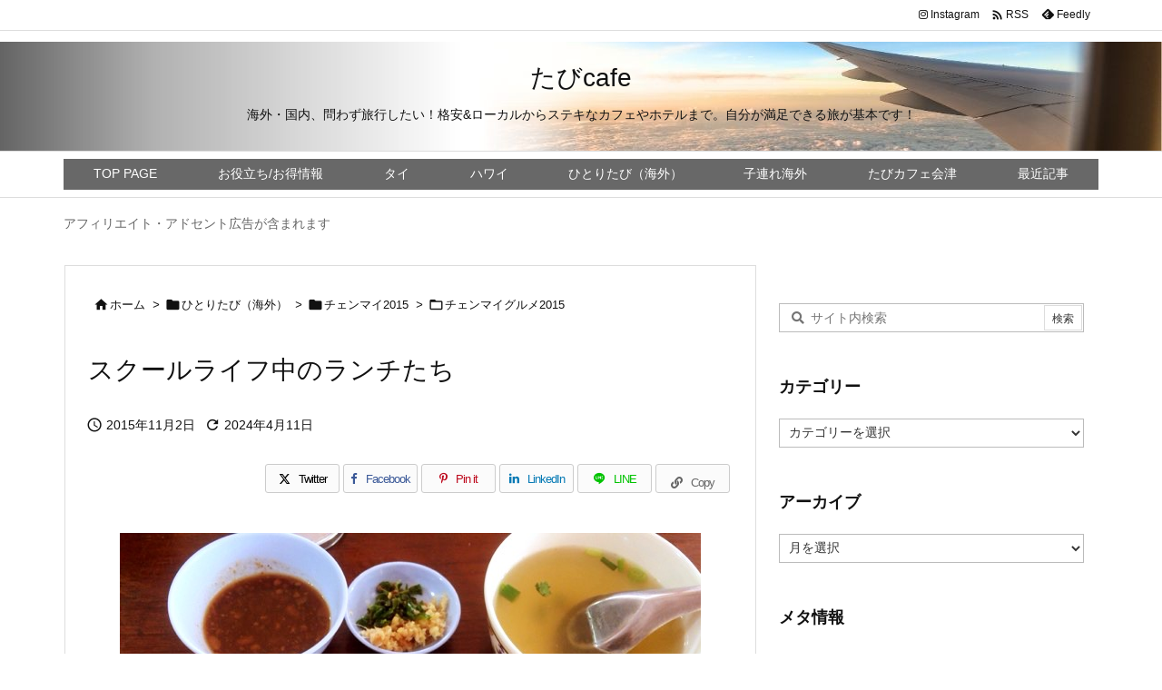

--- FILE ---
content_type: text/html; charset=UTF-8
request_url: https://tabicafe.org/chiangmai_lunc_school/
body_size: 36736
content:
<!DOCTYPE html>
<html lang="ja" itemscope itemtype="https://schema.org/WebPage">
<head prefix="og: http://ogp.me/ns# article: http://ogp.me/ns/article# fb: http://ogp.me/ns/fb#">
<meta charset="UTF-8" />
<meta http-equiv="X-UA-Compatible" content="IE=edge" />
<meta http-equiv="Content-Security-Policy" content="upgrade-insecure-requests" />
<meta name="viewport" content="width=device-width, initial-scale=1, user-scalable=yes" />
<title>スクールライフ中のランチたち | たびcafe</title>
<link rel='dns-prefetch' href='//ajax.googleapis.com' />
<link rel='dns-prefetch' href='//maxcdn.bootstrapcdn.com' />
<link rel='dns-prefetch' href='//use.fontawesome.com' />
<link rel='dns-prefetch' href='//s.w.org' />
<link rel='preconnect' href='//fonts.googleapis.com' crossorigin />
<link rel="preload" as="style" type="text/css" href="https://tabicafe.org/wp-content/themes/luxeritas/style.async.min.css?v=1712940081" />
<link rel="preload" as="font" type="font/woff2" href="https://tabicafe.org/wp-content/themes/luxeritas/fonts/icomoon/fonts/icomoon.woff2" crossorigin />
<link rel="canonical" href="https://tabicafe.org/chiangmai_lunc_school/" />
<link rel='shortlink' href='https://tabicafe.org/?p=748' />
<link rel="pingback" href="https://tabicafe.org/xmlrpc.php" />
<link rel="author" href="https://tabicafe.org/author/" />
<link rel="alternate" type="application/rss+xml" title="たびcafe RSS Feed" href="https://tabicafe.org/feed/" />
<link rel="alternate" type="application/atom+xml" title="たびcafe Atom Feed" href="https://tabicafe.org/feed/atom/" />
<link rel="icon" href="https://tabicafe.org/wp-content/themes/luxech/images/favicon.ico" />
<link rel="apple-touch-icon-precomposed" href="https://tabicafe.org/wp-content/themes/luxech/images/apple-touch-icon-precomposed.png" />
<link rel="apple-touch-icon" href="https://tabicafe.org/wp-content/themes/luxech/images/apple-touch-icon-precomposed.png" />
<meta name="description" content="タイ・チェンマイライフの１つ、異国の地で通学ーーー♪ 学生になるーーー♪ を、タイマッサージスクールである「オンズタイマッサージスクール」にて実践してきました^ ^ 久しぶりの学生、楽しいわぁ〜♪ ..." />
<meta name="theme-color" content="#4285f4">
<meta name="format-detection" content="telephone=no">
<meta name="referrer" content="no-referrer-when-downgrade" />
<meta property="og:type" content="article" />
<meta property="og:url" content="https://tabicafe.org/chiangmai_lunc_school/" />
<meta property="og:title" content="スクールライフ中のランチたち | たびcafe" />
<meta property="og:description" content="タイ・チェンマイライフの１つ、異国の地で通学ーーー♪ 学生になるーーー♪ を、タイマッサージスクールである「オンズタイマッサージスクール」にて実践してきました^ ^ 久しぶりの学..." />
<meta property="og:image" content="https://tabicafe.org/wp-content/uploads/2015/10/CM2015_lunch_snttm_1_front.jpg" />
<meta property="og:image:width" content="640" />
<meta property="og:image:height" content="480" />
<meta property="og:site_name" content="たびcafe" />
<meta property="og:locale" content="ja_JP" />
<meta property="article:section" content="チェンマイグルメ2015" />
<meta property="article:published_time" content="2015-11-02T11:19:12Z" />
<meta property="article:modified_time" content="2024-04-11T02:51:02Z" />
<meta name="twitter:card" content="summary" />
<meta name="twitter:domain" content="tabicafe.org" />
<link rel="stylesheet" id="sbr_styles-css" href="//tabicafe.org/wp-content/plugins/reviews-feed/assets/css/sbr-styles.min.css" media="all" />
<link rel="stylesheet" id="sbi_styles-css" href="//tabicafe.org/wp-content/plugins/instagram-feed/css/sbi-styles.min.css" media="all" />
<style id='wp-block-library-theme-inline-css'>
.wp-block-audio figcaption{margin-top:.5em;margin-bottom:1em}.wp-block-audio audio{width:100%;min-width:300px}.wp-block-button{color:#fff}.wp-block-button.aligncenter{text-align:center}.wp-block-button.alignright{text-align:right}.wp-block-button__link{background-color:#32373c;border:none;border-radius:28px;box-shadow:none;color:inherit;cursor:pointer;display:inline-block;font-size:18px;margin:0;padding:12px 24px;text-align:center;text-decoration:none;overflow-wrap:break-word}.wp-block-button__link:active,.wp-block-button__link:focus,.wp-block-button__link:hover,.wp-block-button__link:visited{color:inherit}.wp-gs .wp-block-button__link:not(.has-background){background-color:var(--wp-block-core-button--color--background,var(--wp-color--primary,#32373c))}.is-style-squared .wp-block-button__link{border-radius:0}.no-border-radius.wp-block-button__link{border-radius:0!important}.is-style-outline{color:#32373c}.is-style-outline .wp-block-button__link{background-color:transparent;border:2px solid}.wp-block-buttons .wp-block-button{display:inline-block;margin-right:8px;margin-bottom:8px}.wp-block-buttons.alignright .wp-block-button{margin-right:none;margin-left:8px}.wp-block-buttons.aligncenter,.wp-block-calendar{text-align:center}.wp-block-calendar tbody td,.wp-block-calendar th{padding:4px;border:1px solid #e2e4e7}.wp-block-calendar tfoot td{border:none}.wp-block-calendar table{width:100%;border-collapse:collapse;font-family:-apple-system,BlinkMacSystemFont,Segoe UI,Roboto,Oxygen-Sans,Ubuntu,Cantarell,Helvetica Neue,sans-serif}.wp-block-calendar table th{font-weight:400;background:#edeff0}.wp-block-calendar a{text-decoration:underline}.wp-block-calendar tfoot a{color:#00739c}.wp-block-calendar table caption,.wp-block-calendar table tbody{color:#40464d}.wp-block-categories.alignleft{margin-right:2em}.wp-block-categories.alignright{margin-left:2em}.wp-block-columns{display:flex;margin-bottom:28px;flex-wrap:wrap}@media (min-width:782px){.wp-block-columns{flex-wrap:nowrap}}.wp-block-columns.has-background{padding:20px 30px}.wp-block-column{flex-grow:1;min-width:0;word-break:break-word;overflow-wrap:break-word}@media (max-width:599px){.wp-block-column{flex-basis:100%!important}}@media (min-width:600px) and (max-width:781px){.wp-block-column{flex-basis:calc(50% - 16px)!important;flex-grow:0}.wp-block-column:nth-child(2n){margin-left:32px}}@media (min-width:782px){.wp-block-column{flex-basis:0;flex-grow:1}.wp-block-column[style]{flex-grow:0}.wp-block-column:not(:first-child){margin-left:32px}}.wp-block-columns.are-vertically-aligned-top{align-items:flex-start}.wp-block-columns.are-vertically-aligned-center{align-items:center}.wp-block-columns.are-vertically-aligned-bottom{align-items:flex-end}.wp-block-column.is-vertically-aligned-top{align-self:flex-start}.wp-block-column.is-vertically-aligned-center{-ms-grid-row-align:center;align-self:center}.wp-block-column.is-vertically-aligned-bottom{align-self:flex-end}.wp-block-column.is-vertically-aligned-bottom,.wp-block-column.is-vertically-aligned-center,.wp-block-column.is-vertically-aligned-top{width:100%}.wp-block-cover,.wp-block-cover-image{position:relative;background-color:#000;background-size:cover;background-position:50%;min-height:430px;height:100%;width:100%;display:flex;justify-content:center;align-items:center;overflow:hidden}.wp-block-cover-image.has-parallax,.wp-block-cover.has-parallax{background-attachment:fixed}@supports (-webkit-overflow-scrolling:touch){.wp-block-cover-image.has-parallax,.wp-block-cover.has-parallax{background-attachment:scroll}}@media (prefers-reduced-motion:reduce){.wp-block-cover-image.has-parallax,.wp-block-cover.has-parallax{background-attachment:scroll}}.wp-block-cover-image.has-background-dim:before,.wp-block-cover.has-background-dim:before{content:"";background-color:inherit}.wp-block-cover-image.has-background-dim:not(.has-background-gradient):before,.wp-block-cover-image .wp-block-cover__gradient-background,.wp-block-cover.has-background-dim:not(.has-background-gradient):before,.wp-block-cover .wp-block-cover__gradient-background{position:absolute;top:0;left:0;bottom:0;right:0;z-index:1}.wp-block-cover-image.has-background-dim:not(.has-background-gradient):before,.wp-block-cover-image .wp-block-cover__gradient-background,.wp-block-cover.has-background-dim:not(.has-background-gradient):before,.wp-block-cover .wp-block-cover__gradient-background{opacity:.5}.wp-block-cover-image.has-background-dim.has-background-dim-10:not(.has-background-gradient):before,.wp-block-cover.has-background-dim.has-background-dim-10:not(.has-background-gradient):before{opacity:.1}.wp-block-cover-image.has-background-dim.has-background-dim-10 .wp-block-cover__gradient-background,.wp-block-cover.has-background-dim.has-background-dim-10 .wp-block-cover__gradient-background{opacity:.1}.wp-block-cover-image.has-background-dim.has-background-dim-20:not(.has-background-gradient):before,.wp-block-cover.has-background-dim.has-background-dim-20:not(.has-background-gradient):before{opacity:.2}.wp-block-cover-image.has-background-dim.has-background-dim-20 .wp-block-cover__gradient-background,.wp-block-cover.has-background-dim.has-background-dim-20 .wp-block-cover__gradient-background{opacity:.2}.wp-block-cover-image.has-background-dim.has-background-dim-30:not(.has-background-gradient):before,.wp-block-cover.has-background-dim.has-background-dim-30:not(.has-background-gradient):before{opacity:.3}.wp-block-cover-image.has-background-dim.has-background-dim-30 .wp-block-cover__gradient-background,.wp-block-cover.has-background-dim.has-background-dim-30 .wp-block-cover__gradient-background{opacity:.3}.wp-block-cover-image.has-background-dim.has-background-dim-40:not(.has-background-gradient):before,.wp-block-cover.has-background-dim.has-background-dim-40:not(.has-background-gradient):before{opacity:.4}.wp-block-cover-image.has-background-dim.has-background-dim-40 .wp-block-cover__gradient-background,.wp-block-cover.has-background-dim.has-background-dim-40 .wp-block-cover__gradient-background{opacity:.4}.wp-block-cover-image.has-background-dim.has-background-dim-50:not(.has-background-gradient):before,.wp-block-cover.has-background-dim.has-background-dim-50:not(.has-background-gradient):before{opacity:.5}.wp-block-cover-image.has-background-dim.has-background-dim-50 .wp-block-cover__gradient-background,.wp-block-cover.has-background-dim.has-background-dim-50 .wp-block-cover__gradient-background{opacity:.5}.wp-block-cover-image.has-background-dim.has-background-dim-60:not(.has-background-gradient):before,.wp-block-cover.has-background-dim.has-background-dim-60:not(.has-background-gradient):before{opacity:.6}.wp-block-cover-image.has-background-dim.has-background-dim-60 .wp-block-cover__gradient-background,.wp-block-cover.has-background-dim.has-background-dim-60 .wp-block-cover__gradient-background{opacity:.6}.wp-block-cover-image.has-background-dim.has-background-dim-70:not(.has-background-gradient):before,.wp-block-cover.has-background-dim.has-background-dim-70:not(.has-background-gradient):before{opacity:.7}.wp-block-cover-image.has-background-dim.has-background-dim-70 .wp-block-cover__gradient-background,.wp-block-cover.has-background-dim.has-background-dim-70 .wp-block-cover__gradient-background{opacity:.7}.wp-block-cover-image.has-background-dim.has-background-dim-80:not(.has-background-gradient):before,.wp-block-cover.has-background-dim.has-background-dim-80:not(.has-background-gradient):before{opacity:.8}.wp-block-cover-image.has-background-dim.has-background-dim-80 .wp-block-cover__gradient-background,.wp-block-cover.has-background-dim.has-background-dim-80 .wp-block-cover__gradient-background{opacity:.8}.wp-block-cover-image.has-background-dim.has-background-dim-90:not(.has-background-gradient):before,.wp-block-cover.has-background-dim.has-background-dim-90:not(.has-background-gradient):before{opacity:.9}.wp-block-cover-image.has-background-dim.has-background-dim-90 .wp-block-cover__gradient-background,.wp-block-cover.has-background-dim.has-background-dim-90 .wp-block-cover__gradient-background{opacity:.9}.wp-block-cover-image.has-background-dim.has-background-dim-100:not(.has-background-gradient):before,.wp-block-cover.has-background-dim.has-background-dim-100:not(.has-background-gradient):before{opacity:1}.wp-block-cover-image.has-background-dim.has-background-dim-100 .wp-block-cover__gradient-background,.wp-block-cover.has-background-dim.has-background-dim-100 .wp-block-cover__gradient-background{opacity:1}.wp-block-cover-image.alignleft,.wp-block-cover-image.alignright,.wp-block-cover.alignleft,.wp-block-cover.alignright{max-width:290px;width:100%}.wp-block-cover-image:after,.wp-block-cover:after{display:block;content:"";font-size:0;min-height:inherit}@supports ((position:-webkit-sticky) or (position:sticky)){.wp-block-cover-image:after,.wp-block-cover:after{content:none}}.wp-block-cover-image.aligncenter,.wp-block-cover-image.alignleft,.wp-block-cover-image.alignright,.wp-block-cover.aligncenter,.wp-block-cover.alignleft,.wp-block-cover.alignright{display:flex}.wp-block-cover-image .wp-block-cover__inner-container,.wp-block-cover .wp-block-cover__inner-container{width:calc(100% - 70px);z-index:1;color:#f8f9f9}.wp-block-cover-image .wp-block-subhead:not(.has-text-color),.wp-block-cover-image h1:not(.has-text-color),.wp-block-cover-image h2:not(.has-text-color),.wp-block-cover-image h3:not(.has-text-color),.wp-block-cover-image h4:not(.has-text-color),.wp-block-cover-image h5:not(.has-text-color),.wp-block-cover-image h6:not(.has-text-color),.wp-block-cover-image p:not(.has-text-color),.wp-block-cover .wp-block-subhead:not(.has-text-color),.wp-block-cover h1:not(.has-text-color),.wp-block-cover h2:not(.has-text-color),.wp-block-cover h3:not(.has-text-color),.wp-block-cover h4:not(.has-text-color),.wp-block-cover h5:not(.has-text-color),.wp-block-cover h6:not(.has-text-color),.wp-block-cover p:not(.has-text-color){color:inherit}.wp-block-cover__video-background{position:absolute;top:50%;left:50%;transform:translateX(-50%) translateY(-50%);width:100%;height:100%;z-index:0;object-fit:cover}.wp-block-cover-image-text,.wp-block-cover-text,section.wp-block-cover-image h2{color:#fff}.wp-block-cover-image-text a,.wp-block-cover-image-text a:active,.wp-block-cover-image-text a:focus,.wp-block-cover-image-text a:hover,.wp-block-cover-text a,.wp-block-cover-text a:active,.wp-block-cover-text a:focus,.wp-block-cover-text a:hover,section.wp-block-cover-image h2 a,section.wp-block-cover-image h2 a:active,section.wp-block-cover-image h2 a:focus,section.wp-block-cover-image h2 a:hover{color:#fff}.wp-block-cover-image .wp-block-cover.has-left-content{justify-content:flex-start}.wp-block-cover-image .wp-block-cover.has-right-content{justify-content:flex-end}.wp-block-cover-image.has-left-content .wp-block-cover-image-text,.wp-block-cover.has-left-content .wp-block-cover-text,section.wp-block-cover-image.has-left-content>h2{margin-left:0;text-align:left}.wp-block-cover-image.has-right-content .wp-block-cover-image-text,.wp-block-cover.has-right-content .wp-block-cover-text,section.wp-block-cover-image.has-right-content>h2{margin-right:0;text-align:right}.wp-block-cover-image .wp-block-cover-image-text,.wp-block-cover .wp-block-cover-text,section.wp-block-cover-image>h2{font-size:2em;line-height:1.25;z-index:1;margin-bottom:0;max-width:580px;padding:14px;text-align:center}.block-editor-block-list__block[data-type="core/embed"][data-align=left],.block-editor-block-list__block[data-type="core/embed"][data-align=right],.wp-block-embed.alignleft,.wp-block-embed.alignright{max-width:360px;width:100%}.wp-block-embed{margin-bottom:1em}.wp-block-embed figcaption{margin-top:.5em;margin-bottom:1em}.wp-embed-responsive .wp-block-embed.wp-embed-aspect-1-1 .wp-block-embed__wrapper,.wp-embed-responsive .wp-block-embed.wp-embed-aspect-1-2 .wp-block-embed__wrapper,.wp-embed-responsive .wp-block-embed.wp-embed-aspect-4-3 .wp-block-embed__wrapper,.wp-embed-responsive .wp-block-embed.wp-embed-aspect-9-16 .wp-block-embed__wrapper,.wp-embed-responsive .wp-block-embed.wp-embed-aspect-16-9 .wp-block-embed__wrapper,.wp-embed-responsive .wp-block-embed.wp-embed-aspect-18-9 .wp-block-embed__wrapper,.wp-embed-responsive .wp-block-embed.wp-embed-aspect-21-9 .wp-block-embed__wrapper{position:relative}.wp-embed-responsive .wp-block-embed.wp-embed-aspect-1-1 .wp-block-embed__wrapper:before,.wp-embed-responsive .wp-block-embed.wp-embed-aspect-1-2 .wp-block-embed__wrapper:before,.wp-embed-responsive .wp-block-embed.wp-embed-aspect-4-3 .wp-block-embed__wrapper:before,.wp-embed-responsive .wp-block-embed.wp-embed-aspect-9-16 .wp-block-embed__wrapper:before,.wp-embed-responsive .wp-block-embed.wp-embed-aspect-16-9 .wp-block-embed__wrapper:before,.wp-embed-responsive .wp-block-embed.wp-embed-aspect-18-9 .wp-block-embed__wrapper:before,.wp-embed-responsive .wp-block-embed.wp-embed-aspect-21-9 .wp-block-embed__wrapper:before{content:"";display:block;padding-top:50%}.wp-embed-responsive .wp-block-embed.wp-embed-aspect-1-1 .wp-block-embed__wrapper iframe,.wp-embed-responsive .wp-block-embed.wp-embed-aspect-1-2 .wp-block-embed__wrapper iframe,.wp-embed-responsive .wp-block-embed.wp-embed-aspect-4-3 .wp-block-embed__wrapper iframe,.wp-embed-responsive .wp-block-embed.wp-embed-aspect-9-16 .wp-block-embed__wrapper iframe,.wp-embed-responsive .wp-block-embed.wp-embed-aspect-16-9 .wp-block-embed__wrapper iframe,.wp-embed-responsive .wp-block-embed.wp-embed-aspect-18-9 .wp-block-embed__wrapper iframe,.wp-embed-responsive .wp-block-embed.wp-embed-aspect-21-9 .wp-block-embed__wrapper iframe{position:absolute;top:0;right:0;bottom:0;left:0;width:100%;height:100%}.wp-embed-responsive .wp-block-embed.wp-embed-aspect-21-9 .wp-block-embed__wrapper:before{padding-top:42.85%}.wp-embed-responsive .wp-block-embed.wp-embed-aspect-18-9 .wp-block-embed__wrapper:before{padding-top:50%}.wp-embed-responsive .wp-block-embed.wp-embed-aspect-16-9 .wp-block-embed__wrapper:before{padding-top:56.25%}.wp-embed-responsive .wp-block-embed.wp-embed-aspect-4-3 .wp-block-embed__wrapper:before{padding-top:75%}.wp-embed-responsive .wp-block-embed.wp-embed-aspect-1-1 .wp-block-embed__wrapper:before{padding-top:100%}.wp-embed-responsive .wp-block-embed.wp-embed-aspect-9-16 .wp-block-embed__wrapper:before{padding-top:177.78%}.wp-embed-responsive .wp-block-embed.wp-embed-aspect-1-2 .wp-block-embed__wrapper:before{padding-top:200%}.wp-block-file{margin-bottom:1.5em}.wp-block-file.aligncenter{text-align:center}.wp-block-file.alignright{text-align:right}.wp-block-file .wp-block-file__button{background:#32373c;border-radius:2em;color:#fff;font-size:13px;padding:.5em 1em}.wp-block-file a.wp-block-file__button{text-decoration:none}.wp-block-file a.wp-block-file__button:active,.wp-block-file a.wp-block-file__button:focus,.wp-block-file a.wp-block-file__button:hover,.wp-block-file a.wp-block-file__button:visited{box-shadow:none;color:#fff;opacity:.85;text-decoration:none}.wp-block-file *+.wp-block-file__button{margin-left:.75em}.blocks-gallery-grid,.wp-block-gallery{display:flex;flex-wrap:wrap;list-style-type:none;padding:0;margin:0}.blocks-gallery-grid .blocks-gallery-image,.blocks-gallery-grid .blocks-gallery-item,.wp-block-gallery .blocks-gallery-image,.wp-block-gallery .blocks-gallery-item{margin:0 16px 16px 0;display:flex;flex-grow:1;flex-direction:column;justify-content:center;position:relative}.blocks-gallery-grid .blocks-gallery-image figure,.blocks-gallery-grid .blocks-gallery-item figure,.wp-block-gallery .blocks-gallery-image figure,.wp-block-gallery .blocks-gallery-item figure{margin:0;height:100%}@supports ((position:-webkit-sticky) or (position:sticky)){.blocks-gallery-grid .blocks-gallery-image figure,.blocks-gallery-grid .blocks-gallery-item figure,.wp-block-gallery .blocks-gallery-image figure,.wp-block-gallery .blocks-gallery-item figure{display:flex;align-items:flex-end;justify-content:flex-start}}.blocks-gallery-grid .blocks-gallery-image img,.blocks-gallery-grid .blocks-gallery-item img,.wp-block-gallery .blocks-gallery-image img,.wp-block-gallery .blocks-gallery-item img{display:block;max-width:100%;height:auto;width:100%}@supports ((position:-webkit-sticky) or (position:sticky)){.blocks-gallery-grid .blocks-gallery-image img,.blocks-gallery-grid .blocks-gallery-item img,.wp-block-gallery .blocks-gallery-image img,.wp-block-gallery .blocks-gallery-item img{width:auto}}.blocks-gallery-grid .blocks-gallery-image figcaption,.blocks-gallery-grid .blocks-gallery-item figcaption,.wp-block-gallery .blocks-gallery-image figcaption,.wp-block-gallery .blocks-gallery-item figcaption{position:absolute;bottom:0;width:100%;max-height:100%;overflow:auto;padding:40px 10px 9px;color:#fff;text-align:center;font-size:13px;background:linear-gradient(0deg,rgba(0,0,0,.7),rgba(0,0,0,.3) 70%,transparent)}.blocks-gallery-grid .blocks-gallery-image figcaption img,.blocks-gallery-grid .blocks-gallery-item figcaption img,.wp-block-gallery .blocks-gallery-image figcaption img,.wp-block-gallery .blocks-gallery-item figcaption img{display:inline}.blocks-gallery-grid.is-cropped .blocks-gallery-image a,.blocks-gallery-grid.is-cropped .blocks-gallery-image img,.blocks-gallery-grid.is-cropped .blocks-gallery-item a,.blocks-gallery-grid.is-cropped .blocks-gallery-item img,.wp-block-gallery.is-cropped .blocks-gallery-image a,.wp-block-gallery.is-cropped .blocks-gallery-image img,.wp-block-gallery.is-cropped .blocks-gallery-item a,.wp-block-gallery.is-cropped .blocks-gallery-item img{width:100%}@supports ((position:-webkit-sticky) or (position:sticky)){.blocks-gallery-grid.is-cropped .blocks-gallery-image a,.blocks-gallery-grid.is-cropped .blocks-gallery-image img,.blocks-gallery-grid.is-cropped .blocks-gallery-item a,.blocks-gallery-grid.is-cropped .blocks-gallery-item img,.wp-block-gallery.is-cropped .blocks-gallery-image a,.wp-block-gallery.is-cropped .blocks-gallery-image img,.wp-block-gallery.is-cropped .blocks-gallery-item a,.wp-block-gallery.is-cropped .blocks-gallery-item img{height:100%;flex:1;object-fit:cover}}.blocks-gallery-grid .blocks-gallery-image,.blocks-gallery-grid .blocks-gallery-item,.wp-block-gallery .blocks-gallery-image,.wp-block-gallery .blocks-gallery-item{width:calc((100% - 16px)/2)}.blocks-gallery-grid .blocks-gallery-image:nth-of-type(2n),.blocks-gallery-grid .blocks-gallery-item:nth-of-type(2n),.wp-block-gallery .blocks-gallery-image:nth-of-type(2n),.wp-block-gallery .blocks-gallery-item:nth-of-type(2n){margin-right:0}.blocks-gallery-grid.columns-1 .blocks-gallery-image,.blocks-gallery-grid.columns-1 .blocks-gallery-item,.wp-block-gallery.columns-1 .blocks-gallery-image,.wp-block-gallery.columns-1 .blocks-gallery-item{width:100%;margin-right:0}@media (min-width:600px){.blocks-gallery-grid.columns-3 .blocks-gallery-image,.blocks-gallery-grid.columns-3 .blocks-gallery-item,.wp-block-gallery.columns-3 .blocks-gallery-image,.wp-block-gallery.columns-3 .blocks-gallery-item{width:calc((100% - 32px)/3);margin-right:16px}@supports (-ms-ime-align:auto){.blocks-gallery-grid.columns-3 .blocks-gallery-image,.blocks-gallery-grid.columns-3 .blocks-gallery-item,.wp-block-gallery.columns-3 .blocks-gallery-image,.wp-block-gallery.columns-3 .blocks-gallery-item{width:calc((100% - 32px)/3 - 1px)}}.blocks-gallery-grid.columns-4 .blocks-gallery-image,.blocks-gallery-grid.columns-4 .blocks-gallery-item,.wp-block-gallery.columns-4 .blocks-gallery-image,.wp-block-gallery.columns-4 .blocks-gallery-item{width:calc((100% - 48px)/4);margin-right:16px}@supports (-ms-ime-align:auto){.blocks-gallery-grid.columns-4 .blocks-gallery-image,.blocks-gallery-grid.columns-4 .blocks-gallery-item,.wp-block-gallery.columns-4 .blocks-gallery-image,.wp-block-gallery.columns-4 .blocks-gallery-item{width:calc((100% - 48px)/4 - 1px)}}.blocks-gallery-grid.columns-5 .blocks-gallery-image,.blocks-gallery-grid.columns-5 .blocks-gallery-item,.wp-block-gallery.columns-5 .blocks-gallery-image,.wp-block-gallery.columns-5 .blocks-gallery-item{width:calc((100% - 64px)/5);margin-right:16px}@supports (-ms-ime-align:auto){.blocks-gallery-grid.columns-5 .blocks-gallery-image,.blocks-gallery-grid.columns-5 .blocks-gallery-item,.wp-block-gallery.columns-5 .blocks-gallery-image,.wp-block-gallery.columns-5 .blocks-gallery-item{width:calc((100% - 64px)/5 - 1px)}}.blocks-gallery-grid.columns-6 .blocks-gallery-image,.blocks-gallery-grid.columns-6 .blocks-gallery-item,.wp-block-gallery.columns-6 .blocks-gallery-image,.wp-block-gallery.columns-6 .blocks-gallery-item{width:calc((100% - 80px)/6);margin-right:16px}@supports (-ms-ime-align:auto){.blocks-gallery-grid.columns-6 .blocks-gallery-image,.blocks-gallery-grid.columns-6 .blocks-gallery-item,.wp-block-gallery.columns-6 .blocks-gallery-image,.wp-block-gallery.columns-6 .blocks-gallery-item{width:calc((100% - 80px)/6 - 1px)}}.blocks-gallery-grid.columns-7 .blocks-gallery-image,.blocks-gallery-grid.columns-7 .blocks-gallery-item,.wp-block-gallery.columns-7 .blocks-gallery-image,.wp-block-gallery.columns-7 .blocks-gallery-item{width:calc((100% - 96px)/7);margin-right:16px}@supports (-ms-ime-align:auto){.blocks-gallery-grid.columns-7 .blocks-gallery-image,.blocks-gallery-grid.columns-7 .blocks-gallery-item,.wp-block-gallery.columns-7 .blocks-gallery-image,.wp-block-gallery.columns-7 .blocks-gallery-item{width:calc((100% - 96px)/7 - 1px)}}.blocks-gallery-grid.columns-8 .blocks-gallery-image,.blocks-gallery-grid.columns-8 .blocks-gallery-item,.wp-block-gallery.columns-8 .blocks-gallery-image,.wp-block-gallery.columns-8 .blocks-gallery-item{width:calc((100% - 112px)/8);margin-right:16px}@supports (-ms-ime-align:auto){.blocks-gallery-grid.columns-8 .blocks-gallery-image,.blocks-gallery-grid.columns-8 .blocks-gallery-item,.wp-block-gallery.columns-8 .blocks-gallery-image,.wp-block-gallery.columns-8 .blocks-gallery-item{width:calc((100% - 112px)/8 - 1px)}}.blocks-gallery-grid.columns-1 .blocks-gallery-image:nth-of-type(1n),.blocks-gallery-grid.columns-1 .blocks-gallery-item:nth-of-type(1n),.wp-block-gallery.columns-1 .blocks-gallery-image:nth-of-type(1n),.wp-block-gallery.columns-1 .blocks-gallery-item:nth-of-type(1n){margin-right:0}.blocks-gallery-grid.columns-2 .blocks-gallery-image:nth-of-type(2n),.blocks-gallery-grid.columns-2 .blocks-gallery-item:nth-of-type(2n),.wp-block-gallery.columns-2 .blocks-gallery-image:nth-of-type(2n),.wp-block-gallery.columns-2 .blocks-gallery-item:nth-of-type(2n){margin-right:0}.blocks-gallery-grid.columns-3 .blocks-gallery-image:nth-of-type(3n),.blocks-gallery-grid.columns-3 .blocks-gallery-item:nth-of-type(3n),.wp-block-gallery.columns-3 .blocks-gallery-image:nth-of-type(3n),.wp-block-gallery.columns-3 .blocks-gallery-item:nth-of-type(3n){margin-right:0}.blocks-gallery-grid.columns-4 .blocks-gallery-image:nth-of-type(4n),.blocks-gallery-grid.columns-4 .blocks-gallery-item:nth-of-type(4n),.wp-block-gallery.columns-4 .blocks-gallery-image:nth-of-type(4n),.wp-block-gallery.columns-4 .blocks-gallery-item:nth-of-type(4n){margin-right:0}.blocks-gallery-grid.columns-5 .blocks-gallery-image:nth-of-type(5n),.blocks-gallery-grid.columns-5 .blocks-gallery-item:nth-of-type(5n),.wp-block-gallery.columns-5 .blocks-gallery-image:nth-of-type(5n),.wp-block-gallery.columns-5 .blocks-gallery-item:nth-of-type(5n){margin-right:0}.blocks-gallery-grid.columns-6 .blocks-gallery-image:nth-of-type(6n),.blocks-gallery-grid.columns-6 .blocks-gallery-item:nth-of-type(6n),.wp-block-gallery.columns-6 .blocks-gallery-image:nth-of-type(6n),.wp-block-gallery.columns-6 .blocks-gallery-item:nth-of-type(6n){margin-right:0}.blocks-gallery-grid.columns-7 .blocks-gallery-image:nth-of-type(7n),.blocks-gallery-grid.columns-7 .blocks-gallery-item:nth-of-type(7n),.wp-block-gallery.columns-7 .blocks-gallery-image:nth-of-type(7n),.wp-block-gallery.columns-7 .blocks-gallery-item:nth-of-type(7n){margin-right:0}.blocks-gallery-grid.columns-8 .blocks-gallery-image:nth-of-type(8n),.blocks-gallery-grid.columns-8 .blocks-gallery-item:nth-of-type(8n),.wp-block-gallery.columns-8 .blocks-gallery-image:nth-of-type(8n),.wp-block-gallery.columns-8 .blocks-gallery-item:nth-of-type(8n){margin-right:0}}.blocks-gallery-grid .blocks-gallery-image:last-child,.blocks-gallery-grid .blocks-gallery-item:last-child,.wp-block-gallery .blocks-gallery-image:last-child,.wp-block-gallery .blocks-gallery-item:last-child{margin-right:0}.blocks-gallery-grid.alignleft,.blocks-gallery-grid.alignright,.wp-block-gallery.alignleft,.wp-block-gallery.alignright{max-width:290px;width:100%}.blocks-gallery-grid.aligncenter .blocks-gallery-item figure,.wp-block-gallery.aligncenter .blocks-gallery-item figure{justify-content:center}.wp-block-image{margin-bottom:1em}.wp-block-image img{max-width:100%}.wp-block-image.aligncenter{text-align:center}.wp-block-image.alignfull img,.wp-block-image.alignwide img{width:100%}.wp-block-image .aligncenter,.wp-block-image .alignleft,.wp-block-image .alignright,.wp-block-image.is-resized{display:table;margin-left:0;margin-right:0}.wp-block-image .aligncenter>figcaption,.wp-block-image .alignleft>figcaption,.wp-block-image .alignright>figcaption,.wp-block-image.is-resized>figcaption{display:table-caption;caption-side:bottom}.wp-block-image .alignleft{float:left;margin-right:1em}.wp-block-image .alignright{float:right;margin-left:1em}.wp-block-image .aligncenter{margin-left:auto;margin-right:auto}.wp-block-image figcaption{margin-top:.5em;margin-bottom:1em}.is-style-circle-mask img,.is-style-rounded img{border-radius:9999px}@supports ((-webkit-mask-image:none) or (mask-image:none)) or (-webkit-mask-image:none){.is-style-circle-mask img{-webkit-mask-image:url('data:image/svg+xml;utf8,<svg viewBox="0 0 100 100" xmlns="http://www.w3.org/2000/svg"><circle cx="50" cy="50" r="50"/></svg>');mask-image:url('data:image/svg+xml;utf8,<svg viewBox="0 0 100 100" xmlns="http://www.w3.org/2000/svg"><circle cx="50" cy="50" r="50"/></svg>');mask-mode:alpha;-webkit-mask-repeat:no-repeat;mask-repeat:no-repeat;-webkit-mask-size:contain;mask-size:contain;-webkit-mask-position:center;mask-position:center;border-radius:0}}.wp-block-latest-comments__comment{font-size:15px;line-height:1.1;list-style:none;margin-bottom:1em}.has-avatars .wp-block-latest-comments__comment{min-height:36px;list-style:none}.has-avatars .wp-block-latest-comments__comment .wp-block-latest-comments__comment-excerpt,.has-avatars .wp-block-latest-comments__comment .wp-block-latest-comments__comment-meta{margin-left:52px}.has-dates .wp-block-latest-comments__comment,.has-excerpts .wp-block-latest-comments__comment{line-height:1.5}.wp-block-latest-comments__comment-excerpt p{font-size:14px;line-height:1.8;margin:5px 0 20px}.wp-block-latest-comments__comment-date{color:#8f98a1;display:block;font-size:12px}.wp-block-latest-comments .avatar,.wp-block-latest-comments__comment-avatar{border-radius:24px;display:block;float:left;height:40px;margin-right:12px;width:40px}.wp-block-latest-posts.alignleft{margin-right:2em}.wp-block-latest-posts.alignright{margin-left:2em}.wp-block-latest-posts.wp-block-latest-posts__list{list-style:none}.wp-block-latest-posts.wp-block-latest-posts__list li{clear:both}.wp-block-latest-posts.is-grid{display:flex;flex-wrap:wrap;padding:0}.wp-block-latest-posts.is-grid li{margin:0 16px 16px 0;width:100%}@media (min-width:600px){.wp-block-latest-posts.columns-2 li{width:calc(50% - 16px)}.wp-block-latest-posts.columns-3 li{width:calc(33.33333% - 16px)}.wp-block-latest-posts.columns-4 li{width:calc(25% - 16px)}.wp-block-latest-posts.columns-5 li{width:calc(20% - 16px)}.wp-block-latest-posts.columns-6 li{width:calc(16.66667% - 16px)}}.wp-block-latest-posts__post-date{display:block;color:#6c7781;font-size:13px}.wp-block-latest-posts__post-excerpt{margin-top:8px;margin-bottom:16px}.wp-block-latest-posts__featured-image img{height:auto;width:auto}.wp-block-latest-posts__featured-image.alignleft{margin-right:1em}.wp-block-latest-posts__featured-image.alignright{margin-left:1em}.wp-block-latest-posts__featured-image.aligncenter{margin-bottom:1em;text-align:center}.wp-block-media-text{direction:ltr;display:-ms-grid;display:grid;-ms-grid-columns:50% 1fr;grid-template-columns:50% 1fr;-ms-grid-rows:auto;grid-template-rows:auto}.wp-block-media-text.has-media-on-the-right{-ms-grid-columns:1fr 50%;grid-template-columns:1fr 50%}.wp-block-media-text.is-vertically-aligned-top .wp-block-media-text__content,.wp-block-media-text.is-vertically-aligned-top .wp-block-media-text__media{-ms-grid-row-align:start;align-self:start}.wp-block-media-text.is-vertically-aligned-center .wp-block-media-text__content,.wp-block-media-text.is-vertically-aligned-center .wp-block-media-text__media,.wp-block-media-text .wp-block-media-text__content,.wp-block-media-text .wp-block-media-text__media{-ms-grid-row-align:center;align-self:center}.wp-block-media-text.is-vertically-aligned-bottom .wp-block-media-text__content,.wp-block-media-text.is-vertically-aligned-bottom .wp-block-media-text__media{-ms-grid-row-align:end;align-self:end}.wp-block-media-text .wp-block-media-text__media{-ms-grid-column:1;grid-column:1;-ms-grid-row:1;grid-row:1;margin:0}.wp-block-media-text .wp-block-media-text__content{direction:ltr;-ms-grid-column:2;grid-column:2;-ms-grid-row:1;grid-row:1;padding:0 8%;word-break:break-word}.wp-block-media-text.has-media-on-the-right .wp-block-media-text__media{-ms-grid-column:2;grid-column:2;-ms-grid-row:1;grid-row:1}.wp-block-media-text.has-media-on-the-right .wp-block-media-text__content{-ms-grid-column:1;grid-column:1;-ms-grid-row:1;grid-row:1}.wp-block-media-text>figure>img,.wp-block-media-text>figure>video{max-width:unset;width:100%;vertical-align:middle}.wp-block-media-text.is-image-fill figure.wp-block-media-text__media{height:100%;min-height:250px;background-size:cover}.wp-block-media-text.is-image-fill figure.wp-block-media-text__media>img{position:absolute;width:1px;height:1px;padding:0;margin:-1px;overflow:hidden;clip:rect(0,0,0,0);border:0}@media (max-width:600px){.wp-block-media-text.is-stacked-on-mobile{-ms-grid-columns:100%!important;grid-template-columns:100%!important}.wp-block-media-text.is-stacked-on-mobile .wp-block-media-text__media{-ms-grid-column:1;grid-column:1;-ms-grid-row:1;grid-row:1}.wp-block-media-text.is-stacked-on-mobile.has-media-on-the-right .wp-block-media-text__media,.wp-block-media-text.is-stacked-on-mobile .wp-block-media-text__content{-ms-grid-column:1;grid-column:1;-ms-grid-row:2;grid-row:2}.wp-block-media-text.is-stacked-on-mobile.has-media-on-the-right .wp-block-media-text__content{-ms-grid-column:1;grid-column:1;-ms-grid-row:1;grid-row:1}}.wp-block-navigation>ul{display:block;list-style:none;margin:0;padding-left:0}@media (min-width:600px){.wp-block-navigation>ul{display:flex;flex-wrap:wrap}}.wp-block-navigation>ul ul{list-style:none;padding-left:0;margin-top:0;margin-left:0}.wp-block-navigation>ul ul li{margin:0}.wp-block-navigation>ul li{z-index:1}.wp-block-navigation>ul li:focus-within,.wp-block-navigation>ul li:hover{cursor:pointer;z-index:99999}.wp-block-navigation>ul li:focus-within>ul,.wp-block-navigation>ul li:hover>ul,.wp-block-navigation>ul li ul:focus,.wp-block-navigation>ul li ul:hover{visibility:visible;opacity:1;display:flex;flex-direction:column}.wp-block-navigation>ul>li ul{position:absolute;left:0;top:100%;min-width:200px;max-width:200px;opacity:0;transition:opacity .1s linear;visibility:hidden}.wp-block-navigation,.wp-block-navigation .block-editor-block-list__layout{display:flex;flex-wrap:wrap}.wp-block-navigation .block-editor-block-list__layout .block-editor-block-list__layout{width:200px}.wp-block-navigation .block-editor-inner-blocks>.block-editor-block-list__layout>.wp-block{margin:0;width:auto}.wp-block-navigation,.wp-block-navigation>.wp-block-navigation__container{align-items:center;width:100%}.wp-block-navigation>.wp-block-navigation-link,.wp-block-navigation>.wp-block-navigation__container>.wp-block-navigation-link{display:flex;margin-top:0;margin-bottom:0}.wp-block-navigation .wp-block-navigation-link{position:relative;margin:0;min-height:56px;display:flex;line-height:1.4}.wp-block-navigation .wp-block-navigation-link .wp-block,.wp-block-navigation .wp-block-navigation-link .wp-block-navigation-link{min-height:auto;padding:0}.wp-block-navigation .wp-block-navigation-link .wp-block .wp-block-navigation-link{margin:0}.wp-block-navigation .wp-block-navigation-link>.block-editor-inner-blocks{display:none}.wp-block-navigation .wp-block-navigation-link.has-child>.wp-block-navigation__container,.wp-block-navigation .wp-block-navigation-link.is-editing.has-child>.block-editor-inner-blocks{display:flex;border:1px solid rgba(0,0,0,.15);position:absolute;z-index:1;top:100%;left:0}.wp-block-navigation .wp-block-navigation-link.has-child>.wp-block-navigation__container .block-editor-inner-blocks,.wp-block-navigation .wp-block-navigation-link.has-child>.wp-block-navigation__container .wp-block-navigation__container,.wp-block-navigation .wp-block-navigation-link.is-editing.has-child>.block-editor-inner-blocks .block-editor-inner-blocks,.wp-block-navigation .wp-block-navigation-link.is-editing.has-child>.block-editor-inner-blocks .wp-block-navigation__container{left:100%;top:-1px}.wp-block-navigation .wp-block-navigation-link .block-editor-inner-blocks,.wp-block-navigation .wp-block-navigation-link .wp-block-navigation__container{background-color:inherit;color:inherit}.wp-block-navigation .wp-block-navigation-link .wp-block-navigation-link__content{display:flex;align-items:center;width:max-content;padding:6px 16px}.wp-block-navigation .wp-block-navigation-link .wp-block-navigation-link:first-child:not(:only-child) .wp-block-navigation-link__content{padding-top:8px}.wp-block-navigation .wp-block-navigation-link .wp-block-navigation-link:last-child .wp-block-navigation-link__content{padding-bottom:8px}.wp-block-navigation .wp-block-navigation-link.has-child .wp-block-navigation-link__content{min-width:100%;padding-right:32px;position:relative}.wp-block-navigation .wp-block-navigation-link .wp-block-navigation-link__submenu-icon{position:absolute;right:16px}.wp-block-navigation .wp-block-navigation-link .wp-block-navigation-link__submenu-icon svg{fill:currentColor}.wp-block-navigation .wp-block-navigation-link .wp-block-navigation-link svg{transform:rotate(0)}.wp-block-navigation .wp-block-navigation-link.has-text-color .wp-block-navigation-link__content{color:inherit}.wp-block-navigation.is-style-light .wp-block-navigation-link:not(.has-text-color)>.block-editor-inner-blocks,.wp-block-navigation.is-style-light .wp-block-navigation-link:not(.has-text-color)>.wp-block-navigation__container,.wp-block-navigation .wp-block-navigation-link:not(.has-text-color)>.block-editor-inner-blocks,.wp-block-navigation .wp-block-navigation-link:not(.has-text-color)>.wp-block-navigation__container{color:#111}.wp-block-navigation.is-style-light .wp-block-navigation-link:not(.has-background)>.block-editor-inner-blocks,.wp-block-navigation.is-style-light .wp-block-navigation-link:not(.has-background)>.wp-block-navigation__container,.wp-block-navigation .wp-block-navigation-link:not(.has-background)>.block-editor-inner-blocks,.wp-block-navigation .wp-block-navigation-link:not(.has-background)>.wp-block-navigation__container{background-color:#fff}.wp-block-navigation.is-style-dark .wp-block-navigation-link:not(.has-text-color)>.block-editor-inner-blocks,.wp-block-navigation.is-style-dark .wp-block-navigation-link:not(.has-text-color)>.wp-block-navigation__container{color:#fff}.wp-block-navigation.is-style-dark .wp-block-navigation-link:not(.has-background)>.block-editor-inner-blocks,.wp-block-navigation.is-style-dark .wp-block-navigation-link:not(.has-background)>.wp-block-navigation__container{background-color:#333}.wp-block-navigation .wp-block-navigation-link.has-child>.wp-block-navigation__container{display:flex;flex-direction:column;padding:0}.wp-block-navigation>ul>li>a{display:flex;align-items:center}.wp-block-navigation>ul>li:first-of-type>a{padding-left:0}.wp-block-navigation>ul>li:last-of-type>a{padding-right:0}.wp-block-navigation.items-justified-left>ul{justify-content:flex-start}.wp-block-navigation.items-justified-center>ul{justify-content:center}.wp-block-navigation.items-justified-right>ul{justify-content:flex-end}.is-small-text{font-size:14px}.is-regular-text{font-size:16px}.is-large-text{font-size:36px}.is-larger-text{font-size:48px}.has-drop-cap:not(:focus):first-letter{float:left;font-size:8.4em;line-height:.68;font-weight:100;margin:.05em .1em 0 0;text-transform:uppercase;font-style:normal}p.has-background{padding:20px 30px}p.has-text-color a{color:inherit}.wp-block-pullquote{padding:3em 0;margin-left:0;margin-right:0;text-align:center}.wp-block-pullquote.alignleft,.wp-block-pullquote.alignright{max-width:290px}.wp-block-pullquote.alignleft p,.wp-block-pullquote.alignright p{font-size:20px}.wp-block-pullquote p{font-size:28px;line-height:1.6}.wp-block-pullquote cite,.wp-block-pullquote footer{position:relative}.wp-block-pullquote .has-text-color a{color:inherit}.wp-block-pullquote:not(.is-style-solid-color){background:none}.wp-block-pullquote.is-style-solid-color{border:none}.wp-block-pullquote.is-style-solid-color blockquote{margin-left:auto;margin-right:auto;text-align:left;max-width:60%}.wp-block-pullquote.is-style-solid-color blockquote p{margin-top:0;margin-bottom:0;font-size:32px}.wp-block-pullquote.is-style-solid-color blockquote cite{text-transform:none;font-style:normal}.wp-block-pullquote cite{color:inherit}.wp-block-quote.is-large,.wp-block-quote.is-style-large{margin:0 0 16px;padding:0 1em}.wp-block-quote.is-large p,.wp-block-quote.is-style-large p{font-size:24px;font-style:italic;line-height:1.6}.wp-block-quote.is-large cite,.wp-block-quote.is-large footer,.wp-block-quote.is-style-large cite,.wp-block-quote.is-style-large footer{font-size:18px;text-align:right}.wp-block-rss.alignleft{margin-right:2em}.wp-block-rss.alignright{margin-left:2em}.wp-block-rss.is-grid{display:flex;flex-wrap:wrap;padding:0;list-style:none}.wp-block-rss.is-grid li{margin:0 16px 16px 0;width:100%}@media (min-width:600px){.wp-block-rss.columns-2 li{width:calc(50% - 16px)}.wp-block-rss.columns-3 li{width:calc(33.33333% - 16px)}.wp-block-rss.columns-4 li{width:calc(25% - 16px)}.wp-block-rss.columns-5 li{width:calc(20% - 16px)}.wp-block-rss.columns-6 li{width:calc(16.66667% - 16px)}}.wp-block-rss__item-author,.wp-block-rss__item-publish-date{display:block;color:#6c7781;font-size:13px}.wp-block-search{display:flex;flex-wrap:wrap}.wp-block-search .wp-block-search__label{width:100%}.wp-block-search .wp-block-search__input{flex-grow:1;max-width:360px}.wp-block-search .wp-block-search__button{margin-left:10px}.wp-block-separator.is-style-wide{border-bottom-width:1px}.wp-block-separator.is-style-dots{background:none!important;border:none;text-align:center;max-width:none;line-height:1;height:auto}.wp-block-separator.is-style-dots:before{content:"\00b7 \00b7 \00b7";color:currentColor;font-size:20px;letter-spacing:2em;padding-left:2em;font-family:serif}.wp-block-social-links{display:flex;justify-content:flex-start;padding-left:0;padding-right:0;margin-left:0}.wp-block-social-links .wp-social-link a,.wp-block-social-links .wp-social-link a:hover{text-decoration:none;border-bottom:0;box-shadow:none}.wp-social-link{display:block;width:36px;height:36px;border-radius:36px;margin-right:8px;transition:transform .1s ease}@media (prefers-reduced-motion:reduce){.wp-social-link{transition-duration:0s}}.wp-social-link a{padding:6px;display:block;line-height:0;transition:transform .1s ease}.wp-social-link a,.wp-social-link a:active,.wp-social-link a:hover,.wp-social-link a:visited,.wp-social-link svg{color:currentColor;fill:currentColor}.wp-social-link:hover{transform:scale(1.1)}.wp-block-social-links.aligncenter{justify-content:center;display:flex}.wp-block-social-links:not(.is-style-logos-only) .wp-social-link{background-color:#f0f0f0;color:#444}.wp-block-social-links:not(.is-style-logos-only) .wp-social-link-amazon{background-color:#f90;color:#fff}.wp-block-social-links:not(.is-style-logos-only) .wp-social-link-bandcamp{background-color:#1ea0c3;color:#fff}.wp-block-social-links:not(.is-style-logos-only) .wp-social-link-behance{background-color:#0757fe;color:#fff}.wp-block-social-links:not(.is-style-logos-only) .wp-social-link-codepen{background-color:#1e1f26;color:#fff}.wp-block-social-links:not(.is-style-logos-only) .wp-social-link-deviantart{background-color:#02e49b;color:#fff}.wp-block-social-links:not(.is-style-logos-only) .wp-social-link-dribbble{background-color:#e94c89;color:#fff}.wp-block-social-links:not(.is-style-logos-only) .wp-social-link-dropbox{background-color:#4280ff;color:#fff}.wp-block-social-links:not(.is-style-logos-only) .wp-social-link-etsy{background-color:#f45800;color:#fff}.wp-block-social-links:not(.is-style-logos-only) .wp-social-link-facebook{background-color:#1977f2;color:#fff}.wp-block-social-links:not(.is-style-logos-only) .wp-social-link-fivehundredpx{background-color:#000;color:#fff}.wp-block-social-links:not(.is-style-logos-only) .wp-social-link-flickr{background-color:#0461dd;color:#fff}.wp-block-social-links:not(.is-style-logos-only) .wp-social-link-foursquare{background-color:#e65678;color:#fff}.wp-block-social-links:not(.is-style-logos-only) .wp-social-link-github{background-color:#24292d;color:#fff}.wp-block-social-links:not(.is-style-logos-only) .wp-social-link-goodreads{background-color:#eceadd;color:#382110}.wp-block-social-links:not(.is-style-logos-only) .wp-social-link-google{background-color:#ea4434;color:#fff}.wp-block-social-links:not(.is-style-logos-only) .wp-social-link-instagram{background-color:#f00075;color:#fff}.wp-block-social-links:not(.is-style-logos-only) .wp-social-link-lastfm{background-color:#e21b24;color:#fff}.wp-block-social-links:not(.is-style-logos-only) .wp-social-link-linkedin{background-color:#0577b5;color:#fff}.wp-block-social-links:not(.is-style-logos-only) .wp-social-link-mastodon{background-color:#3288d4;color:#fff}.wp-block-social-links:not(.is-style-logos-only) .wp-social-link-medium{background-color:#02ab6c;color:#fff}.wp-block-social-links:not(.is-style-logos-only) .wp-social-link-meetup{background-color:#f6405f;color:#fff}.wp-block-social-links:not(.is-style-logos-only) .wp-social-link-pinterest{background-color:#e60122;color:#fff}.wp-block-social-links:not(.is-style-logos-only) .wp-social-link-pocket{background-color:#ef4155;color:#fff}.wp-block-social-links:not(.is-style-logos-only) .wp-social-link-reddit{background-color:#fe4500;color:#fff}.wp-block-social-links:not(.is-style-logos-only) .wp-social-link-skype{background-color:#0478d7;color:#fff}.wp-block-social-links:not(.is-style-logos-only) .wp-social-link-snapchat{background-color:#fefc00;color:#fff;stroke:#000}.wp-block-social-links:not(.is-style-logos-only) .wp-social-link-soundcloud{background-color:#ff5600;color:#fff}.wp-block-social-links:not(.is-style-logos-only) .wp-social-link-spotify{background-color:#1bd760;color:#fff}.wp-block-social-links:not(.is-style-logos-only) .wp-social-link-tumblr{background-color:#011835;color:#fff}.wp-block-social-links:not(.is-style-logos-only) .wp-social-link-twitch{background-color:#6440a4;color:#fff}.wp-block-social-links:not(.is-style-logos-only) .wp-social-link-twitter{background-color:#21a1f3;color:#fff}.wp-block-social-links:not(.is-style-logos-only) .wp-social-link-vimeo{background-color:#1eb7ea;color:#fff}.wp-block-social-links:not(.is-style-logos-only) .wp-social-link-vk{background-color:#4680c2;color:#fff}.wp-block-social-links:not(.is-style-logos-only) .wp-social-link-wordpress{background-color:#3499cd;color:#fff}.wp-block-social-links:not(.is-style-logos-only) .wp-social-link-yelp{background-color:#d32422;color:#fff}.wp-block-social-links:not(.is-style-logos-only) .wp-social-link-youtube{background-color:#ff0100;color:#fff}.wp-block-social-links.is-style-logos-only .wp-social-link{background:none;padding:4px}.wp-block-social-links.is-style-logos-only .wp-social-link svg{width:28px;height:28px}.wp-block-social-links.is-style-logos-only .wp-social-link-amazon{color:#f90}.wp-block-social-links.is-style-logos-only .wp-social-link-bandcamp{color:#1ea0c3}.wp-block-social-links.is-style-logos-only .wp-social-link-behance{color:#0757fe}.wp-block-social-links.is-style-logos-only .wp-social-link-codepen{color:#1e1f26}.wp-block-social-links.is-style-logos-only .wp-social-link-deviantart{color:#02e49b}.wp-block-social-links.is-style-logos-only .wp-social-link-dribbble{color:#e94c89}.wp-block-social-links.is-style-logos-only .wp-social-link-dropbox{color:#4280ff}.wp-block-social-links.is-style-logos-only .wp-social-link-etsy{color:#f45800}.wp-block-social-links.is-style-logos-only .wp-social-link-facebook{color:#1977f2}.wp-block-social-links.is-style-logos-only .wp-social-link-fivehundredpx{color:#000}.wp-block-social-links.is-style-logos-only .wp-social-link-flickr{color:#0461dd}.wp-block-social-links.is-style-logos-only .wp-social-link-foursquare{color:#e65678}.wp-block-social-links.is-style-logos-only .wp-social-link-github{color:#24292d}.wp-block-social-links.is-style-logos-only .wp-social-link-goodreads{color:#382110}.wp-block-social-links.is-style-logos-only .wp-social-link-google{color:#ea4434}.wp-block-social-links.is-style-logos-only .wp-social-link-instagram{color:#f00075}.wp-block-social-links.is-style-logos-only .wp-social-link-lastfm{color:#e21b24}.wp-block-social-links.is-style-logos-only .wp-social-link-linkedin{color:#0577b5}.wp-block-social-links.is-style-logos-only .wp-social-link-mastodon{color:#3288d4}.wp-block-social-links.is-style-logos-only .wp-social-link-medium{color:#02ab6c}.wp-block-social-links.is-style-logos-only .wp-social-link-meetup{color:#f6405f}.wp-block-social-links.is-style-logos-only .wp-social-link-pinterest{color:#e60122}.wp-block-social-links.is-style-logos-only .wp-social-link-pocket{color:#ef4155}.wp-block-social-links.is-style-logos-only .wp-social-link-reddit{color:#fe4500}.wp-block-social-links.is-style-logos-only .wp-social-link-skype{color:#0478d7}.wp-block-social-links.is-style-logos-only .wp-social-link-snapchat{color:#fff;stroke:#000}.wp-block-social-links.is-style-logos-only .wp-social-link-soundcloud{color:#ff5600}.wp-block-social-links.is-style-logos-only .wp-social-link-spotify{color:#1bd760}.wp-block-social-links.is-style-logos-only .wp-social-link-tumblr{color:#011835}.wp-block-social-links.is-style-logos-only .wp-social-link-twitch{color:#6440a4}.wp-block-social-links.is-style-logos-only .wp-social-link-twitter{color:#21a1f3}.wp-block-social-links.is-style-logos-only .wp-social-link-vimeo{color:#1eb7ea}.wp-block-social-links.is-style-logos-only .wp-social-link-vk{color:#4680c2}.wp-block-social-links.is-style-logos-only .wp-social-link-wordpress{color:#3499cd}.wp-block-social-links.is-style-logos-only .wp-social-link-yelp{background-color:#d32422;color:#fff}.wp-block-social-links.is-style-logos-only .wp-social-link-youtube{color:#ff0100}.wp-block-social-links.is-style-pill-shape .wp-social-link{width:auto}.wp-block-social-links.is-style-pill-shape .wp-social-link a{padding-left:16px;padding-right:16px}.wp-block-spacer{clear:both}p.wp-block-subhead{font-size:1.1em;font-style:italic;opacity:.75}.wp-block-table{overflow-x:auto}.wp-block-table table{width:100%}.wp-block-table .has-fixed-layout{table-layout:fixed;width:100%}.wp-block-table .has-fixed-layout td,.wp-block-table .has-fixed-layout th{word-break:break-word}.wp-block-table.aligncenter,.wp-block-table.alignleft,.wp-block-table.alignright{display:table;width:auto}.wp-block-table.aligncenter td,.wp-block-table.aligncenter th,.wp-block-table.alignleft td,.wp-block-table.alignleft th,.wp-block-table.alignright td,.wp-block-table.alignright th{word-break:break-word}.wp-block-table .has-subtle-light-gray-background-color{background-color:#f3f4f5}.wp-block-table .has-subtle-pale-green-background-color{background-color:#e9fbe5}.wp-block-table .has-subtle-pale-blue-background-color{background-color:#e7f5fe}.wp-block-table .has-subtle-pale-pink-background-color{background-color:#fcf0ef}.wp-block-table.is-style-stripes{border-spacing:0;border-collapse:inherit;background-color:transparent;border-bottom:1px solid #f3f4f5}.wp-block-table.is-style-stripes tbody tr:nth-child(odd){background-color:#f3f4f5}.wp-block-table.is-style-stripes.has-subtle-light-gray-background-color tbody tr:nth-child(odd){background-color:#f3f4f5}.wp-block-table.is-style-stripes.has-subtle-pale-green-background-color tbody tr:nth-child(odd){background-color:#e9fbe5}.wp-block-table.is-style-stripes.has-subtle-pale-blue-background-color tbody tr:nth-child(odd){background-color:#e7f5fe}.wp-block-table.is-style-stripes.has-subtle-pale-pink-background-color tbody tr:nth-child(odd){background-color:#fcf0ef}.wp-block-table.is-style-stripes td,.wp-block-table.is-style-stripes th{border-color:transparent}.wp-block-text-columns,.wp-block-text-columns.aligncenter{display:flex}.wp-block-text-columns .wp-block-column{margin:0 16px;padding:0}.wp-block-text-columns .wp-block-column:first-child{margin-left:0}.wp-block-text-columns .wp-block-column:last-child{margin-right:0}.wp-block-text-columns.columns-2 .wp-block-column{width:50%}.wp-block-text-columns.columns-3 .wp-block-column{width:33.33333%}.wp-block-text-columns.columns-4 .wp-block-column{width:25%}.wp-block-video{margin-left:0;margin-right:0}.wp-block-video video{max-width:100%}@supports ((position:-webkit-sticky) or (position:sticky)){.wp-block-video [poster]{object-fit:cover}}.wp-block-video.aligncenter{text-align:center}.wp-block-video figcaption{margin-top:.5em;margin-bottom:1em}:root .has-pale-pink-background-color{background-color:#f78da7}:root .has-vivid-red-background-color{background-color:#cf2e2e}:root .has-luminous-vivid-orange-background-color{background-color:#ff6900}:root .has-luminous-vivid-amber-background-color{background-color:#fcb900}:root .has-light-green-cyan-background-color{background-color:#7bdcb5}:root .has-vivid-green-cyan-background-color{background-color:#00d084}:root .has-pale-cyan-blue-background-color{background-color:#8ed1fc}:root .has-vivid-cyan-blue-background-color{background-color:#0693e3}:root .has-vivid-purple-background-color{background-color:#9b51e0}:root .has-very-light-gray-background-color{background-color:#eee}:root .has-cyan-bluish-gray-background-color{background-color:#abb8c3}:root .has-very-dark-gray-background-color{background-color:#313131}:root .has-pale-pink-color{color:#f78da7}:root .has-vivid-red-color{color:#cf2e2e}:root .has-luminous-vivid-orange-color{color:#ff6900}:root .has-luminous-vivid-amber-color{color:#fcb900}:root .has-light-green-cyan-color{color:#7bdcb5}:root .has-vivid-green-cyan-color{color:#00d084}:root .has-pale-cyan-blue-color{color:#8ed1fc}:root .has-vivid-cyan-blue-color{color:#0693e3}:root .has-vivid-purple-color{color:#9b51e0}:root .has-very-light-gray-color{color:#eee}:root .has-cyan-bluish-gray-color{color:#abb8c3}:root .has-very-dark-gray-color{color:#313131}:root .has-vivid-cyan-blue-to-vivid-purple-gradient-background{background:linear-gradient(135deg,#0693e3,#9b51e0)}:root .has-vivid-green-cyan-to-vivid-cyan-blue-gradient-background{background:linear-gradient(135deg,#00d084,#0693e3)}:root .has-light-green-cyan-to-vivid-green-cyan-gradient-background{background:linear-gradient(135deg,#7adcb4,#00d082)}:root .has-luminous-vivid-amber-to-luminous-vivid-orange-gradient-background{background:linear-gradient(135deg,#fcb900,#ff6900)}:root .has-luminous-vivid-orange-to-vivid-red-gradient-background{background:linear-gradient(135deg,#ff6900,#cf2e2e)}:root .has-very-light-gray-to-cyan-bluish-gray-gradient-background{background:linear-gradient(135deg,#eee,#a9b8c3)}:root .has-cool-to-warm-spectrum-gradient-background{background:linear-gradient(135deg,#4aeadc,#9778d1 20%,#cf2aba 40%,#ee2c82 60%,#fb6962 80%,#fef84c)}:root .has-blush-light-purple-gradient-background{background:linear-gradient(135deg,#ffceec,#9896f0)}:root .has-blush-bordeaux-gradient-background{background:linear-gradient(135deg,#fecda5,#fe2d2d 50%,#6b003e)}:root .has-purple-crush-gradient-background{background:linear-gradient(135deg,#34e2e4,#4721fb 50%,#ab1dfe)}:root .has-luminous-dusk-gradient-background{background:linear-gradient(135deg,#ffcb70,#c751c0 50%,#4158d0)}:root .has-hazy-dawn-gradient-background{background:linear-gradient(135deg,#faaca8,#dad0ec)}:root .has-pale-ocean-gradient-background{background:linear-gradient(135deg,#fff5cb,#b6e3d4 50%,#33a7b5)}:root .has-electric-grass-gradient-background{background:linear-gradient(135deg,#caf880,#71ce7e)}:root .has-subdued-olive-gradient-background{background:linear-gradient(135deg,#fafae1,#67a671)}:root .has-atomic-cream-gradient-background{background:linear-gradient(135deg,#fdd79a,#004a59)}:root .has-nightshade-gradient-background{background:linear-gradient(135deg,#330968,#31cdcf)}:root .has-midnight-gradient-background{background:linear-gradient(135deg,#020381,#2874fc)}.has-small-font-size{font-size:13px}.has-normal-font-size,.has-regular-font-size{font-size:16px}.has-medium-font-size{font-size:20px}.has-large-font-size{font-size:36px}.has-huge-font-size,.has-larger-font-size{font-size:42px}.has-text-align-center{text-align:center}.has-text-align-left{text-align:left}.has-text-align-right{text-align:right}.wp-block-audio figcaption{color:#555d66;font-size:13px;text-align:center}.wp-block-code{font-family:Menlo,Consolas,monaco,monospace;font-size:14px;color:#23282d;padding:.8em 1em;border:1px solid #e2e4e7;border-radius:4px}.blocks-gallery-caption,.wp-block-embed figcaption,.wp-block-image figcaption{color:#555d66;font-size:13px;text-align:center}.wp-block-pullquote{border-top:4px solid #555d66;border-bottom:4px solid #555d66;margin-bottom:28px;color:#40464d}.wp-block-pullquote__citation,.wp-block-pullquote cite,.wp-block-pullquote footer{color:#40464d;text-transform:uppercase;font-size:13px;font-style:normal}.wp-block-navigation ul,.wp-block-navigation ul li{list-style:none}.wp-block-quote{border-left:4px solid #000;margin:0 0 28px;padding-left:1em}.wp-block-quote__citation,.wp-block-quote cite,.wp-block-quote footer{color:#6c7781;font-size:13px;margin-top:1em;position:relative;font-style:normal}.wp-block-quote.has-text-align-right{border-left:none;border-right:4px solid #000;padding-left:0;padding-right:1em}.wp-block-quote.has-text-align-center{border:none;padding-left:0}.wp-block-quote.is-large,.wp-block-quote.is-style-large{border:none}.wp-block-search .wp-block-search__label{font-weight:700}.wp-block-group.has-background{padding:20px 30px;margin-top:0;margin-bottom:0}.wp-block-separator{border:none;border-bottom:2px solid #8f98a1;margin-left:auto;margin-right:auto}.wp-block-separator:not(.is-style-wide):not(.is-style-dots){max-width:100px}.wp-block-separator.has-background:not(.is-style-dots){border-bottom:none;height:1px}.wp-block-separator.has-background:not(.is-style-wide):not(.is-style-dots){height:2px}.wp-block-table{border-collapse:collapse}.wp-block-table thead{border-bottom:3px solid}.wp-block-table tfoot{border-top:3px solid}.wp-block-table td,.wp-block-table th{padding:.5em;border:1px solid;word-break:normal}.wp-block-table figcaption,.wp-block-video figcaption{color:#555d66;font-size:13px;text-align:center}cite{font-style:oblique}cite,q{font-family:serif}#comments cite{font-family:sans-serif}q{opacity:.9}.luxe-hilight-yellow{background:linear-gradient(transparent 60%,#fff352 60%)}.luxe-hilight-red{background:linear-gradient(transparent 60%,#ea618e 60%)}.luxe-hilight-blue{background:linear-gradient(transparent 60%,#b2cbe4 60%)}.luxe-hilight-green{background:linear-gradient(transparent 60%,#a7d28d 60%)}.luxe-hilight-orange{background:linear-gradient(transparent 60%,#fad09e 60%)}.luxe-hilight-pink{background:linear-gradient(transparent 60%,#f5b2b2 60%)}[class^=luxe-dot-hilight-]{background-size:100% .4em;padding-bottom:.9em;background-position:0 center;background-repeat:no-repeat}.luxe-dot-hilight-yellow{background-image:repeating-linear-gradient(-45deg,#fff352,#fff352 2px,transparent 2px,transparent 4px)}.luxe-dot-hilight-red{background-image:repeating-linear-gradient(-45deg,#ea618e,#ea618e 2px,transparent 2px,transparent 4px)}.luxe-dot-hilight-blue{background-image:repeating-linear-gradient(-45deg,#b2cbe4,#b2cbe4 2px,transparent 2px,transparent 4px)}.luxe-dot-hilight-green{background-image:repeating-linear-gradient(-45deg,#a7d28d,#a7d28d 2px,transparent 2px,transparent 4px)}.luxe-dot-hilight-orange{background-image:repeating-linear-gradient(-45deg,#fad09e,#fad09e 2px,transparent 2px,transparent 4px)}.luxe-dot-hilight-pink{background-image:repeating-linear-gradient(-45deg,#f5b2b2,#f5b2b2 2px,transparent 2px,transparent 4px)}.sans-serif-font{font-family:sans-serif}.serif-font{font-family:serif}.post ul.wp-block-gallery{margin:0;padding:0}* p:empty:before{content:none}</style>
<link rel="stylesheet" id="ctf_styles-css" href="//tabicafe.org/wp-content/plugins/custom-twitter-feeds/css/ctf-styles.min.css" media="all" />
<link rel="stylesheet" id="cff-css" href="//tabicafe.org/wp-content/plugins/custom-facebook-feed/assets/css/cff-style.min.css" media="all" />
<link rel="stylesheet" id="sb-font-awesome-css" href="//maxcdn.bootstrapcdn.com/font-awesome/4.7.0/css/font-awesome.min.css" media="all" />
<link rel="stylesheet" id="font-awesome-official-css" href="//use.fontawesome.com/releases/v5.14.0/css/all.css" media="all" integrity="sha384-HzLeBuhoNPvSl5KYnjx0BT+WB0QEEqLprO+NBkkk5gbc67FTaL7XIGa2w1L0Xbgc" crossorigin="anonymous" />
<link rel="stylesheet" id="font-awesome-official-v4shim-css" href="//use.fontawesome.com/releases/v5.14.0/css/v4-shims.css" media="all" integrity="sha384-9aKO2QU3KETrRCCXFbhLK16iRd15nC+OYEmpVb54jY8/CEXz/GVRsnM73wcbYw+m" crossorigin="anonymous" />
<style id='font-awesome-official-v4shim-inline-css'>
@font-face {
font-family: "FontAwesome";
font-display: block;
src: url("https://use.fontawesome.com/releases/v5.14.0/webfonts/fa-brands-400.eot"),
url("https://use.fontawesome.com/releases/v5.14.0/webfonts/fa-brands-400.eot?#iefix") format("embedded-opentype"),
url("https://use.fontawesome.com/releases/v5.14.0/webfonts/fa-brands-400.woff2") format("woff2"),
url("https://use.fontawesome.com/releases/v5.14.0/webfonts/fa-brands-400.woff") format("woff"),
url("https://use.fontawesome.com/releases/v5.14.0/webfonts/fa-brands-400.ttf") format("truetype"),
url("https://use.fontawesome.com/releases/v5.14.0/webfonts/fa-brands-400.svg#fontawesome") format("svg");
}
@font-face {
font-family: "FontAwesome";
font-display: block;
src: url("https://use.fontawesome.com/releases/v5.14.0/webfonts/fa-solid-900.eot"),
url("https://use.fontawesome.com/releases/v5.14.0/webfonts/fa-solid-900.eot?#iefix") format("embedded-opentype"),
url("https://use.fontawesome.com/releases/v5.14.0/webfonts/fa-solid-900.woff2") format("woff2"),
url("https://use.fontawesome.com/releases/v5.14.0/webfonts/fa-solid-900.woff") format("woff"),
url("https://use.fontawesome.com/releases/v5.14.0/webfonts/fa-solid-900.ttf") format("truetype"),
url("https://use.fontawesome.com/releases/v5.14.0/webfonts/fa-solid-900.svg#fontawesome") format("svg");
}
@font-face {
font-family: "FontAwesome";
font-display: block;
src: url("https://use.fontawesome.com/releases/v5.14.0/webfonts/fa-regular-400.eot"),
url("https://use.fontawesome.com/releases/v5.14.0/webfonts/fa-regular-400.eot?#iefix") format("embedded-opentype"),
url("https://use.fontawesome.com/releases/v5.14.0/webfonts/fa-regular-400.woff2") format("woff2"),
url("https://use.fontawesome.com/releases/v5.14.0/webfonts/fa-regular-400.woff") format("woff"),
url("https://use.fontawesome.com/releases/v5.14.0/webfonts/fa-regular-400.ttf") format("truetype"),
url("https://use.fontawesome.com/releases/v5.14.0/webfonts/fa-regular-400.svg#fontawesome") format("svg");
unicode-range: U+F004-F005,U+F007,U+F017,U+F022,U+F024,U+F02E,U+F03E,U+F044,U+F057-F059,U+F06E,U+F070,U+F075,U+F07B-F07C,U+F080,U+F086,U+F089,U+F094,U+F09D,U+F0A0,U+F0A4-F0A7,U+F0C5,U+F0C7-F0C8,U+F0E0,U+F0EB,U+F0F3,U+F0F8,U+F0FE,U+F111,U+F118-F11A,U+F11C,U+F133,U+F144,U+F146,U+F14A,U+F14D-F14E,U+F150-F152,U+F15B-F15C,U+F164-F165,U+F185-F186,U+F191-F192,U+F1AD,U+F1C1-F1C9,U+F1CD,U+F1D8,U+F1E3,U+F1EA,U+F1F6,U+F1F9,U+F20A,U+F247-F249,U+F24D,U+F254-F25B,U+F25D,U+F267,U+F271-F274,U+F279,U+F28B,U+F28D,U+F2B5-F2B6,U+F2B9,U+F2BB,U+F2BD,U+F2C1-F2C2,U+F2D0,U+F2D2,U+F2DC,U+F2ED,U+F328,U+F358-F35B,U+F3A5,U+F3D1,U+F410,U+F4AD;
}</style>
<style id='luxech-inline-css'>
/*! Luxeritas WordPress Theme 3.25.0 - (C) 2015 Thought is free. */*,*:before,*:after{box-sizing:border-box}@-ms-viewport{width:device-width}a:not([href]):not([tabindex]),a:not([href]):not([tabindex]):hover,a:not([href]):not([tabindex]):focus{color:inherit;text-decoration:none}a:not([href]):not([tabindex]):focus{outline:0}h1{font-size:2em;margin:.67em 0}small{font-size:80%}img{border-style:none;vertical-align:middle}hr{box-sizing:content-box;height:0;overflow:visible;margin-top:1rem;margin-bottom:1rem;border:0}pre{margin-top:0;margin-bottom:1rem;overflow:auto;-ms-overflow-style:scrollbar}code,pre{font-family:monospace,monospace;font-size:1em}ul ul,ol ul,ul ol,ol ol{margin-bottom:0}p{margin-top:0;margin-bottom:1rem}button{border-radius:0}input,button,select,optgroup,textarea{margin:0;font-family:inherit;font-size:inherit;line-height:inherit}button,input{overflow:visible}button,select{text-transform:none}button,[type=button],[type=reset],[type=submit]{-webkit-appearance:button}button:not(:disabled),[type=button]:not(:disabled),[type=reset]:not(:disabled),[type=submit]:not(:disabled){cursor:pointer}::-moz-focus-inner{padding:0;border-style:none}::-webkit-inner-spin-button{height:auto}::-webkit-search-decoration{-webkit-appearance:none}label{display:inline-block;margin-bottom:.5rem}h1,h2,h3,h4,h5,h6{margin-top:0;margin-bottom:.5rem;font-family:inherit;font-weight:500;line-height:1.2;color:inherit}.container{width:100%;margin-right:auto;margin-left:auto}@media (min-width:768px){.container{max-width:720px}}@media (min-width:992px){.container{max-width:960px}}@media (min-width:1200px){.container{max-width:1140px}}.row{display:flex;flex-wrap:wrap}div[class^=col-]{flex:0 0 auto;position:relative;width:100%;min-height:1px;padding-right:15px;padding-left:15px}.col-12{max-width:100%}.col-6{max-width:50%}.col-4{max-width:33.333333%}.clearfix:after{display:block;clear:both;content:""}.pagination{display:flex;padding-left:0;list-style:none;border-radius:.25rem}table{border-collapse:collapse}caption{padding-top:.75rem;padding-bottom:.75rem;color:#6c757d;text-align:left;caption-side:bottom}th{text-align:left}body .material-icons,body .material-icons-outlined{font-size:inherit;font-feature-settings:'liga';-moz-osx-font-smoothing:grayscale;text-rendering:optimizeLegibility;transform:scale(1.3,1.3);transform-origin:top;margin-top:-.16em}.material-icons.flip-h{transform:scale(-1.3,1.3)}.material-icons.rotate{transform:rotate(180deg) translate(0,-1.3em) scale(1.3,1.3)}.material-icons.pull-left{float:left;margin-right:.3em}.material-icons.pull-right{float:right;margin-left:.3em}@font-face{font-family:'icomoon';src:url('/wp-content/themes/luxeritas/fonts/icomoon/fonts/icomoon.eot');src:url('/wp-content/themes/luxeritas/fonts/icomoon/fonts/icomoon.eot') format('embedded-opentype'),url('/wp-content/themes/luxeritas/fonts/icomoon/fonts/icomoon.woff2') format('woff2'),url('/wp-content/themes/luxeritas/fonts/icomoon/fonts/icomoon.woff') format('woff'),url('/wp-content/themes/luxeritas/fonts/icomoon/fonts/icomoon.ttf') format('truetype'),url('/wp-content/themes/luxeritas/fonts/icomoon/fonts/icomoon.svg') format('svg');font-weight:400;font-style:normal;font-display:swap}[class^=ico-],[class*=" ico-"]{font-family:'icomoon';display:inline-block;font-style:normal;font-weight:400;font-variant:normal;text-transform:none;text-rendering:auto;line-height:1;-webkit-font-smoothing:antialiased;-moz-osx-font-smoothing:grayscale}.ico-speech-bubble:before{content:"\e903"}.ico-external-link-alt:before{content:"\f35d"}.ico-external-link-square-alt:before{content:"\f360"}.ico-line:before{content:"\e700"}.ico-feedly:before{content:"\e600"}.ico-plus-square:before{content:"\f0fe"}.ico-minus-square:before{content:"\f146"}.ico-caret-square-down:before{content:"\f150"}.ico-search:before{content:"\f002"}.ico-link:before{content:"\f0c1"}.ico-caret-right:before{content:"\f0da"}.ico-spinner:before{content:"\f110"}.ico-comment:before{content:"\e900"}.ico-comments:before{content:"\e901"}.ico-chevron-up:before{content:"\f077"}.ico-chevron-down:before{content:"\f078"}.ico-twitter:before{content:"\f099"}.ico-x-twitter:before{content:"\e902"}.ico-facebook:before{content:"\f09a"}.ico-linkedin:before{content:"\f0e1"}.ico-angle-double-right:before{content:"\f101"}.ico-chevron-circle-left:before{content:"\f137"}.ico-chevron-circle-right:before{content:"\f138"}.ico-youtube-play:before{content:"\f16a"}.ico-instagram:before{content:"\f16d"}.ico-pinterest-p:before{content:"\f231"}.ico-get-pocket:before{content:"\f265"}.ico-spin{animation:ico-spin 2s infinite linear}@keyframes ico-spin{0%{transform:rotate(0)}100%{transform:rotate(360deg)}}*{margin:0;padding:0}a:hover,.term img,a:hover,.term img:hover{transition:opacity .3s,transform .5s}a:hover img{opacity:.8}hr{border-top:1px dotted #999}img,video,object,canvas{max-width:100%;height:auto;box-sizing:content-box}.no-js img.lazy{display:none!important}pre,ul,ol{margin:1.6em 0}ul ul,ol ol,ul ol,ol ul{margin:0 .6em 0}pre{margin-bottom:30px}blockquote,.wp-block-quote{display:block;position:relative;overflow:hidden;overflow-wrap:anywhere;margin:1.6em 5px;padding:25px;font-size:1.4rem;background:#fdfdfd;border:0;border-radius:6px;box-shadow:0 5px 5px 0 rgba(18,63,82,.035),0 0 0 1px rgba(176,181,193,.2)}blockquote:after{content:"\275b\275b";display:block;position:absolute;font-family:Arial,sans-serif;font-size:200px;line-height:1em;left:-25px;top:-15px;opacity:.04}blockquote cite,.wp-block-quote cite{display:block;text-align:right;font-family:serif;font-size:.9em;font-style:oblique}.wp-block-quote:not(.is-large):not(.is-style-large){border:0}blockquote ol:first-child,blockquote p:first-child,blockquote ul:first-child{margin-top:5px}blockquote ol:last-child,blockquote p:last-child,blockquote ul:last-child{margin-bottom:5px}[type=submit],[type=text],[type=email],.reply a{display:inline;line-height:1;vertical-align:middle;padding:12px 12px 11px;max-width:100%}.reply a,[type=submit],.widget_categories select,.widget_archive select{color:#333;font-weight:400;background:#fff;border:1px solid #ddd}option,textarea,[type=text],[type=email],[type=search]{color:inherit;background:#fff;border:1px solid #ddd}[type=search]{-webkit-appearance:none;outline-offset:-2px;line-height:1;border-radius:0}textarea{overflow:auto;resize:vertical;padding:8px;max-width:100%}button{appearance:none;outline:0;border:0}.cboth{clear:both}.bold{font-weight:700}.wp-caption{margin-bottom:1.6em;max-width:100%}.wp-caption img[class*=wp-image-]{display:block;margin:0}.post .wp-caption-text,.post .wp-caption-dd{font-size:1.2rem;line-height:1.5;margin:0;padding:.5em 0}.sticky .posted-on{display:none}.bypostauthor>article .fn:after{content:"";position:relative}.screen-reader-text{clip:rect(1px,1px,1px,1px);height:1px;overflow:hidden;position:absolute !important;width:1px}strong{font-weight:700}em{font-style:italic}.alignleft{display:inline;float:left}.alignright{display:inline;float:right}.aligncenter{display:block;margin-right:auto;margin-left:auto}.post .alignfull{margin-left:-68px;margin-right:-68px}figure.alignwide>img,figure.alignfull>img{min-width:100%}blockquote.alignleft,.wp-caption.alignleft,.post img.alignleft{margin:.4em 1.6em 1.6em 0}blockquote.alignright,.wp-caption.alignright,.post img.alignright{margin:.4em 0 1.6em 1.6em}blockquote.aligncenter,.wp-caption.aligncenter,.post img.aligncenter{clear:both;margin-top:.4em;margin-bottom:1.6em}.wp-caption.alignleft,.wp-caption.alignright,.wp-caption.aligncenter{margin-bottom:1.2em}img[class*=wp-image-],img[class*=attachment-]{max-width:100%;height:auto}.gallery-item{display:inline-block;text-align:left;vertical-align:top;margin:0 0 1.5em;padding:0 1em 0 0;width:50%}.gallery-columns-1 .gallery-item{width:100%}.gallery-columns-2 .gallery-item{max-width:50%}@media screen and (min-width:30em){.gallery-item{max-width:25%}.gallery-columns-1 .gallery-item{max-width:100%}.gallery-columns-2 .gallery-item{max-width:50%}.gallery-columns-3 .gallery-item{max-width:33.33%}.gallery-columns-4 .gallery-item{max-width:25%}}.gallery-caption{display:block;font-size:1.2rem;line-height:1.5;padding:.5em 0}.wp-block-image{margin:1.6em 0}figure.wp-block-image{display:inline-block}.post ul.blocks-gallery-grid{padding:0}#head-in{padding-top:28px;background:#fff}.band{position:absolute;top:0;left:0;right:0}div[id*=head-band]{margin:auto;height:34px;line-height:34px;overflow:hidden;background:#fff;border-bottom:1px solid #ddd}.band-menu{position:relative;margin:auto}.band-menu ul{font-size:1px;margin:0 -5px 0 0;position:absolute;right:10px;list-style:none}.band-menu li{display:inline-block;vertical-align:middle;font-size:1.2rem;margin:0 3px;line-height:1}.band-menu li a{color:#111;text-decoration:none}.band-menu li a:hover{color:#09f}.band-menu .menu-item a:before{display:inline;margin:5px;line-height:1;font-family:"icomoon";content:"\f0da"}div[id*=head-band] .snsf{display:block;min-width:28px;height:20px;margin:-2px -6px 0 0;text-align:center}div[id*=head-band] .snsf a{display:block;height:100%;width:100%;text-decoration:none;letter-spacing:0;font-family:Verdana,Arial,Helvetica,Roboto;padding:4px;border-radius:2px}#sitename{display:inline-block;max-width:100%;margin:0 0 12px;font-size:2.8rem;line-height:1.4}#sitename a{color:inherit;text-decoration:none}.desc{line-height:1.4}.info{padding:20px 10px;overflow:hidden}.logo,.logo-up{position:relative;margin:15px auto -10px auto;text-align:center}.logo-up{margin:15px auto 0 auto}#header .head-cover{position:relative;margin:auto}#header #gnavi,#foot-in,.foot-nav{margin:auto}#nav{margin:0;padding:0;border-top:1px solid #ddd;border-bottom:1px solid #ddd;position:relative;z-index:20}#nav,#gnavi ul.gu,#gnavi li.gl>a,.mobile-nav{color:#111;background:#fff}#gnavi .mobile-nav{display:none}#gnavi .nav-menu{display:block}#gnavi ul.gu{margin:0}#gnavi li.gl{float:left;position:relative;list-style-type:none;text-indent:0;white-space:nowrap}#gnavi li.gl>a{display:block;text-decoration:none;text-align:center;height:100%}#gnavi li ul.gu{display:none}@media (min-width:992px){#gnavi ul.gu{display:flex;flex-wrap:wrap}#gnavi li.gl{flex:0 0 auto;min-width:1px;background:#09f}#gnavi .gc>ul>li.gl{background:0 0}#gnavi li.gl>a>.gim{display:block;height:100%}#gnavi .gc>ul>li>a>.gim{transition:.4s;border-bottom:0;padding:16px 18px}#gnavi li.gl>ul{display:none;margin:0;border:1px solid #ddd;border-bottom:0;background:0 0;position:absolute;top:100%;z-index:1}#gnavi li li.gl{width:100%;min-width:160px}#gnavi li li.gl a>.gim{border-bottom:1px solid #ddd;font-size:1.3rem;padding:10px 15px;width:100%;text-align:left}#gnavi li li.gl>ul{padding:0;border-top:1px solid #ddd;overflow:hidden;top:-1px;left:100%}#gnavi li.gl:hover>a,#gnavi li.gl:hover>a>.gim,div.mobile-nav:hover,ul.mobile-nav li:hover{color:#fff;background:#09f}#gnavi li[class*=current]>a{background:none repeat scroll 0 0 #000;color:#fff}#gnavi ul ul>li[class*=children]>a>.gim:after{font-family:"icomoon";content:"\f0da";position:absolute;right:6px;top:0;bottom:0;margin:auto;height:1.3rem}}@media (max-width:991px){.mobile-nav p{letter-spacing:0;font-size:1.1rem;line-height:1;margin:6px 0 0}.mobile-nav li{white-space:nowrap;text-align:center;padding:8px 10px;border:0;list-style:none;cursor:pointer}.mobile-nav li:hover{opacity:.6}.mobile-nav li i,.mobile-nav li svg{font-size:1.8rem;font-style:normal}#gnavi ul.gu{display:none;border:0;border-bottom:solid 1px #ddd}#gnavi li.gl{display:block;float:none;width:100%;padding-left:0;text-align:left;line-height:2.3;border-top:1px solid #ddd;list-style:disc inside}#gnavi li.gl:hover>a>.gim{background:0 0}}#primary{border:1px solid transparent}#section,.grid{margin:0 10px 20px 0}.grid{padding:45px 68px;background:#fff;border:1px solid #ddd}#breadcrumb{margin:20px 0 15px;padding:8px;line-height:2}#breadcrumb,#breadcrumb a{color:#111;text-decoration:none;word-break:normal}#breadcrumb a:hover{text-decoration:underline}#breadcrumb h1,#breadcrumb li{display:inline;list-style-type:none;font-size:1.3rem}#breadcrumb i,#breadcrumb svg{margin-right:3px}#breadcrumb i.arrow{margin:0 8px}.term{margin-right:10px}.term img{float:left;max-width:40%;height:auto;margin-bottom:15px;background:inherit;border:1px solid #ddd;border-radius:4px;box-shadow:0 0 2px 1px rgba(255,255,255,1) inset}.term img:hover{border-color:#06c}#related .term img{padding:1px;width:100px;height:100px}.read-more-link,.read-more-link i,.read-more-link svg{text-decoration:underline}#list a{word-break:normal}#list .toc{margin:0 0 25px}#list .excerpt{margin:0 0 12px;line-height:1.8}.exsp{display:inline}#list .read-more{clear:both;line-height:1;margin:35px 0 30px;text-align:right}#list .read-more{margin:0}@media (max-width:575px){.read-more-link{color:inherit;background:#fafafa;border:1px solid #aaa}.read-more-link:hover{color:#dc143c;background:#f0f0f0;text-decoration:none}}.meta,.post .meta{margin:0;font-size:1.4rem;color:#111;margin-bottom:35px;vertical-align:middle;padding:16px 0}.meta a{display:inline-block;color:#111;text-decoration:underline}.meta i{margin-right:6px}.meta span{margin:0 12px 0 0}.meta span.break{margin:0 8px 0 4px}.meta span.first-item{margin:0;white-space:nowrap}.meta-box{margin:30px 10px}.toc .meta-u,.post .meta-u{background:0 0;border:0;margin:0 0 10px;padding:0}.post .meta-u{overflow:hidden;text-align:right}#paging{margin:auto;text-align:center}#paging ul{padding:0}#paging i{font-weight:700}#paging .not-allow i{font-weight:400;opacity:.3}.pagination{display:flex;justify-content:center;margin:0}.pagination li{flex:1 1 42px;max-width:42px;min-width:27px;float:left}.pagination>li>a,.pagination>li>span{display:inline-block;text-decoration:none;width:100%;padding:6px 0;color:inherit;background:#fff;border:1px solid #ddd;border-right:0}.pagination>li:last-child>a,.pagination>li:last-child>span,.pagination>.not-allow:first-child>span:hover{border-right:1px solid #ddd}.pagination>.active>span,.pagination .current,.pagination>li>a:hover{color:#fff;background:#dc143c}.pagination>.active>span:hover,.pagination>.not-allow>span:hover{cursor:text}.post #paging{margin:20px 0 40px}.post{font-size:1.6rem;line-height:1.9}.post p{margin:1.3em 0}.post a{text-decoration:underline}.post h2,.post h3,.post h4,.post h5,.post h6{line-height:1.4;margin-top:35px;margin-bottom:30px}.post h1:first-child{margin-top:0}.post h2{border-left:8px solid #999;font-size:2.4rem;margin-top:50px;padding:8px 20px}.post h3{font-size:2.2rem;padding:2px 15px;margin-top:50px;margin-left:5px;border-left:2px #999 solid}.post h4{font-size:1.8rem;padding:0 12px;border:0;border-left:solid 12px #999}.post h2:first-child,.post h3:first-child{margin-top:30px}.post table{margin-bottom:30px}.post td,.post th{padding:8px 10px;border:1px solid #ddd}.post th{text-align:center;background:#f5f5f5}.post ul,.post ol{padding:0 0 0 30px}.post .vcard{text-align:right}.post .vcard i,.post .vcard svg{margin-right:8px}.entry-title,#front-page-title{font-size:2.8rem;line-height:1.5;background:0 0;border:none;margin:0 0 10px;padding:0}.entry-title a{color:inherit;text-decoration:none}.entry-title a:hover{color:#dc143c}#sns-tops{margin:-25px 0 45px}#sns-bottoms{margin:16px 0 0}#bottom-area #sns-bottoms{margin-bottom:0}.sns-msg h2{display:inline-block;margin:0 0 0 5px;padding:0 8px;line-height:1;font-size:1.6rem;background:0 0;border:none;border-bottom:5px solid #ccc}#pnavi{clear:both;padding:0;border:1px solid #ddd;background:#fff;height:auto;overflow:hidden}#pnavi .next,#pnavi .prev{position:relative}#pnavi .next{text-align:right;border-bottom:1px solid #ddd}#pnavi i,#pnavi svg{font-size:2.2rem}#pnavi .next-arrow,#pnavi .prev-arrow{font-size:1.6rem;position:absolute;top:10px}#pnavi .next-arrow *,#pnavi .prev-arrow *{vertical-align:middle}#pnavi .next-arrow{left:20px}#pnavi .prev-arrow{right:20px}#pnavi .ntitle,#pnavi .ptitle{margin-top:32px}#pnavi img{height:100px;width:100px;border:1px solid #ddd;border-radius:8px}#pnavi a{display:block;padding:15px 30px;overflow:hidden;text-decoration:none;color:#666;min-height:132px}#pnavi a:hover{color:#dc143c}#pnavi a>img,#pnavi a:hover>img{transition:opacity .4s,transform .4s}#pnavi a:hover>img{border-color:#337ab7}#pnavi .block-span{display:block;margin-top:35px}#pnavi .next img,#pnavi .no-img-next i,#pnavi .no-img-next svg{float:right;margin:0 0 0 10px}#pnavi .prev img,#pnavi .no-img-prev i,#pnavi .no-img-prev svg{float:left;margin:0 10px 0 0}#pnavi i.navi-home,#pnavi svg.navi-home,#pnavi .no-img-next i,#pnavi .no-img-next svg,#pnavi .no-img-prev i,#pnavi .no-img-prev svg{font-size:7.6rem;padding:5px 0}@media (min-width:1200px),(min-width:540px) and (max-width:991px){#pnavi .next,#pnavi .prev,#pnavi .next a,#pnavi .prev a{padding-bottom:32767px;margin-bottom:-32752px}#pnavi .next,#pnavi .prev{margin-bottom:-32767px;width:50%}#pnavi .next{float:right;border-left:1px solid #ddd}}.related,.discussion,.tb{font-size:2.4rem;line-height:2;margin:0 0 15px}.related i,.related svg,.discussion i,.discussion svg,.tb i,.tb svg{margin-right:10px}#related{padding:0}#related .term img{float:left;margin:8px 10px 8px 0}#related h3{font-size:1.6rem;font-weight:700;padding:0;margin:10px 0 10px 10px;border:none}#related h3 a{color:inherit;text-decoration:none;line-height:1.6}#related h3 a:hover{color:#09f}#related .toc{padding:10px 0;border-top:1px dotted #ccc}#related .toc:first-child{border-top:none}#related .excerpt p{display:inline;opacity:.7;font-size:1.3rem}#comments h3{font-size:1.6rem;border:none;padding:10px 0;margin-bottom:10px}#comments h3 i,#comments h3 svg{font-size:2.2rem;margin-right:10px}.comments-list,.comments-list li{border-bottom:1px solid #ddd}.comments-list li{margin-bottom:20px}.comments-list .comment-body{padding-bottom:20px}.comments-list li:last-child{margin-bottom:0;padding-bottom:0;border:none}#comments p{font-size:1.4rem;margin:20px 0}#comments label{display:block}.comment-author.vcard .avatar{display:block;float:left;margin:0 10px 20px 0}.comment-meta{margin-bottom:40px}.comment-meta:after{content:" ";clear:both}.fn{line-height:1.6;font-size:1.5rem}.says{margin-left:10px}.commentmetadata{font-size:1.4rem;height:15px;padding:10px 10px 10px 0}.reply a{display:block;text-decoration:none;text-align:center;width:65px;margin:0 0 0 auto}.comments-list{padding-left:0;list-style-type:none}.comments-list li.depth-1>ul.children{padding-left:30px}.comments-list li{list-style-type:none}#comments .no-comments{margin:0 0 20px;padding:10px 20px 30px;border-bottom:1px solid #ddd}#c-paging{text-align:center;padding:0 0 20px;border-bottom:1px solid #ccc}#commentform p{margin:0 0 20px}#respond{font-size:1.6rem}#commentform .tags{padding:10px;font-size:1.3rem}#commentform-author{display:flex;flex-wrap:wrap}.comment-form-author{flex:0 1 35%;padding-right:10px}.comment-form-email{flex:1 0 64%}#commentform,#comments textarea,[type^=text],[class^=comment-form-]{margin:0;width:100%}#comments .comment-form-cookies-consent{display:table}#comments .comment-form-cookies-consent *{display:table-cell;margin:0 5px 0 0;width:auto;vertical-align:middle}#comments .form-submit{margin:0}#comments .comments-list .form-submit{margin-bottom:40px}#comments [type=submit]{color:#fff;background:#666;padding:18px 18px 17px;cursor:pointer}#comments [type=submit]:hover{background:#dc143c}#trackback input{width:100%;margin:0 0 10px}#list-title{margin:0 0 40px;font-size:2.8rem;font-weight:400}#section .grid #list-title{margin:0}div[id*=side-],#col3{padding:20px 0;border:1px solid #ddd;background:#fff}#side .widget,#col3 .widget{overflow-wrap:anywhere;margin:0 6px;padding:20px 7px;border:1px solid transparent}#side ul,#col3 ul{margin-bottom:0}#side ul li,#col3 ul li{list-style-type:none;line-height:2;margin:0;padding:0}#side ul li li,#col3 ul li li{margin-left:16px}#side h3,#col3 h3,#side h4,#col3 h4{font-size:1.8rem;font-weight:700;color:#111;margin:4px 0 20px;padding:4px 0}.search-field{border:1px solid #bbb}#wp-calendar,.wp-calendar-nav{background:#fff}#wp-calendar caption{color:inherit;background:#fff}#wp-calendar #today{background:#ffec67}#wp-calendar .pad{background:#fff9f9}#footer{clear:both;background:#fff;border-top:1px solid #ddd;z-index:10}.row{margin:0}#foot-in{padding:25px 0}#foot-in a,#footer-menu,.foot-nav a{color:#111}#foot-in h4{font-size:1.8rem;font-weight:700;margin:15px 0;padding:4px 10px;border-left:8px solid #999}#foot-in ul li{list-style-type:none;line-height:1.8;margin:0 10px;padding:0}#foot-in ul li li{margin-left:15px}.foot-nav ul{margin:0 auto;padding:20px 15px}.foot-nav li{display:inline-block;margin:0}.foot-nav li:before{content:"\07c";margin:0 10px}.foot-nav li:first-child:before{content:"";margin:0}#copyright{font-size:1.2rem;padding:20px 0;color:#111;background:#fff;clear:both}#footer .copy{font-size:1.2rem;line-height:1;margin:20px 0 0;text-align:center}#footer .copy a{color:inherit}#footer #thk{margin:20px 0;white-space:nowrap;font-size:1.1rem;word-spacing:-1px}#page-top{position:fixed;bottom:14px;right:14px;font-weight:700;background:#656463;text-decoration:none;color:#fff;padding:16px 20px;text-align:center;cursor:pointer;transition:.8s;opacity:0;visibility:hidden;z-index:99}#page-top:hover{opacity:1!important}iframe{box-sizing:content-box;border:0}.i-video{display:block;position:relative;overflow:hidden}.i-video{padding-top:25px;padding-bottom:56.25%}.i-video iframe,.i-video object,.i-video embed{position:absolute;top:0;left:0;height:100%;width:100%}.i-embed iframe{width:100%}.head-under{margin-top:20px}.head-under,.post-title-upper,.post-title-under{margin-bottom:20px}.posts-under-1{padding:20px 0}.posts-under-2{padding-bottom:40px}.recentcomments a{display:inline;padding:0;margin:0}#main{flex:0 1 772px;max-width:772px;min-width:1px;float:left}#side{flex:0 0 366px;width:366px;min-width:1px;float:right}@media (min-width:992px){#primary,#field{display:flex}#breadcrumb,.head-cover{display:block !important}#sitename img{margin:0}}@media screen and (min-width:768px){.logo,#head-band-in,div[id*=head-band] .band-menu,#header .head-cover,#header #gnavi,#foot-in{max-width:720px}}@media screen and (min-width:992px){.logo,#head-band-in,div[id*=head-band] .band-menu,#header .head-cover,#header #gnavi,#foot-in{max-width:960px}}@media screen and (min-width:992px) and (max-width:1199px){#main{flex:0 1 592px;max-width:592px;min-width:1px}}@media screen and (min-width:1200px){.logo,#head-band-in,div[id*=head-band] .band-menu,#header .head-cover,#header #gnavi,#foot-in{max-width:1140px}#list .term img{width:auto;height:auto;margin-right:20px}}@media screen and (max-width:1199px){#list .term img{max-width:40%;height:auto;margin-right:20px}}@media print,(max-width:991px){#primary,#main,#side{display:block;width:100%;float:none;clear:both}div[id*=head-band]{padding:0 5px}#header #gnavi{padding-left:0;padding-right:0}#main{margin-bottom:30px}#section{margin-right:0}.grid,#side .widget,#col3 .widget{padding-left:20px;padding-right:20px}.grid{margin:0 0 20px}.post .alignfull{margin-left:-20px;margin-right:-20px}#side .widget,#col3 .widget{margin-left:0;margin-right:0}#related .toc{margin-right:15px}.comments-list li.depth-1>ul.children{padding-left:0}#foot-in{padding:0}#foot-in .col-xs-4,#foot-in .col-xs-6,#foot-in .col-xs-12{display:none}div[id*=side-]{margin-bottom:20px}#side-scroll{max-width:32767px}}@media (max-width:575px){.grid,#side .widget,#col3 .widget{padding-left:7px;padding-right:7px}.meta,.post .meta{font-size:1.2rem}#list .term img{max-width:30%;height:auto;margin:0 15px 25px 0}#list .excerpt{padding-left:0;margin:0 0 40px}.excerpt p:not(.meta){display:inline}.excerpt br{display:none}.read-more-link{display:block;clear:both;padding:12px;font-size:1.2rem;text-align:center;white-space:nowrap;overflow:hidden}.read-more-link,.read-more-link i{text-decoration:none}#list .term img{margin-bottom:30px}#list .read-more-link{margin:20px 0 0}#sitename{font-size:2.2rem}.entry-title,#front-page-title,.post h2,.post h3,.related,.discussion,.tb{font-size:1.8rem}#paging a,#paging span{padding:13px 0}[class^=comment-form-]{flex:0 0 100%;padding:0}#page-top{font-size:2rem;padding:8px 14px}.ptop{display:none}}div[id^=tile-],div[id^=card-]{display:flex;flex-wrap:wrap;justify-content:space-between}div[id^=tile-] .toc,div[id^=card-] .toc{max-width:100%;width:100%}div[id^=tile-] .toc:not(#bottom-area):not(.posts-list-middle-widget):not(#bottom-area):not(.posts-list-under-widget),div[id^=card-] .toc:not(#bottom-area):not(.posts-list-middle-widget):not(#bottom-area):not(.posts-list-under-widget){position:relative;display:inline-block;vertical-align:top;min-width:1px}@media (min-width:1200px){#tile-4 .toc,#card-4 .toc{max-width:24.5%;width:24.5%}#tile-3 .toc,#card-3 .toc{max-width:32.5%;width:32.5%}#tile-2 .toc,#card-2 .toc{max-width:49%;width:49%}}@media (min-width:768px) and (max-width:1199px){#tile-4 .toc,#card-4 .toc{max-width:32.5%;width:32.5%}#tile-3 .toc,#card-3 .toc,#tile-2 .toc,#card-2 .toc{max-width:49%;width:49%}}@media (min-width:576px) and (max-width:767px){#tile-4 .toc,#card-4 .toc,#tile-3 .toc,#card-3 .toc,#tile-2 .toc,#card-2 .toc{max-width:49%;width:49%}}#list #bottom-area,#list .posts-list-under-widget{max-width:100%;width:100%}div[id^=tile-] .toc:not(#bottom-area):not(.posts-list-middle-widget):not(#bottom-area):not(.posts-list-under-widget){padding:15px}div[id^=card-] .toc:not(#bottom-area):not(.posts-list-middle-widget):not(#bottom-area):not(.posts-list-under-widget){padding:0 15px}div[id^=tile-] .meta,div[id^=card-] .meta{font-size:1.3rem;margin-bottom:10px}div[id^=tile-] .meta{margin-bottom:10px}div[id^=card-] .meta:not(.meta-u){margin-bottom:15px;padding:15px 10px 10px;border:0;border-bottom:1px solid #ddd}div[id^=card-] .meta-u{padding-bottom:10px}div[id^=tile-] .term,div[id^=card-] .term{margin:0}div[id^=card-] .term{max-width:40%;padding:0 20px 0 0;overflow:hidden;float:left}#list div[id^=tile-] .term img,#list div[id^=card-] .term img{max-width:100%;width:auto;height:auto}#list div[id^=tile-] .term img{box-sizing:border-box;float:none}#list div[id^=card-] .term img{border:0}#list div[id^=tile-] .excerpt,#list div[id^=card-] .excerpt{padding-bottom:30px;font-size:1.3rem}#list div[id^=card-] .excerpt{padding-bottom:10px}#list div[id^=tile-] .read-more{position:absolute;bottom:20px;right:15px;left:15px}#list div[id^=card-] .read-more{margin-bottom:20px}div[id^=tile-] h2,div[id^=card-] h2{font-size:1.6rem;margin-bottom:20px}div[class*=sns-]{margin:0;padding:0}div[class*=sns-] li{margin:5px 0;list-style-type:none;cursor:pointer}div[class*=sns-] .clearfix{padding:0}div[class*=sns-] i{max-width:16px}.snsb{display:flex;flex-wrap:wrap;padding:0;margin:0;letter-spacing:-.4em}.snsb li{margin-bottom:2px;letter-spacing:normal;white-space:nowrap;list-style-type:none;vertical-align:top}.sns-c .snsb li,.sns-w .snsb li{position:relative;max-width:94px;padding:1px;height:32px}.sns-c .snsb li [aria-label],.sns-w .snsb li [aria-label]{display:block;position:relative;margin:auto;padding:9px 3px 0;height:32px;width:82px;line-height:1;font-family:Verdana,Arial,Helvetica,Roboto;font-size:1.3rem;letter-spacing:-1px;text-decoration:none;border-radius:3px}.sns-c .snsb li [aria-label]{color:#fff;background:#000;box-shadow:1px 1px 3px 0 rgba(0,0,0,.3)}.sns-c .snsb li [aria-label]:hover{color:#fff;opacity:.6}.sns-w .snsb li [aria-label]:hover{background:#f8f8f8;opacity:.7}.sns-c .snsb li,.sns-w .snsb li{margin:3px 2px 0 0}.sns-n .snsb li:last-child{margin-right:0}.sns-c .ico-hatena,.sns-w .ico-hatena{font-weight:700;font-family:Verdana,Arial,Helvetica,Roboto}.sns-c .snsb [aria-label],.sns-w .snsb [aria-label]{text-align:center}.sns-c .snsb i,.sns-w .snsb i{margin-right:5px}div[class$=-w] ul[class*=sns] li a,div[class$=-w] ul[class*=sns] li.cp-button [aria-label]{color:#666;background:#fbfbfb;border:1px solid #ccc}.sns-c .snsb .twitter a{background:#010101}.sns-c .snsb .facebook a{background:#3b5998}.sns-c .snsb .linkedin a{background:#0479b4}.sns-c .snsb .pinit a{background:#bd081c}.sns-c .snsb .hatena a{background:#3875c4}.sns-c .snsb .pocket a{background:#ee4257}.sns-c .snsb .line a{background:#00c300}.sns-c .snsb .rss a{background:#f86300}.sns-c .snsb .feedly a{background:#2bb24c}.sns-c .snsb .cp-button [aria-label]{background:#56350d}.sns-w .snsb .twitter a{color:#010101}.sns-w .snsb .facebook a{color:#3b5998}.sns-w .snsb .linkedin a{color:#0479b4}.sns-w .snsb .pinit a{color:#bd081c}.sns-w .snsb .hatena a{color:#3875c4}.sns-w .snsb .pocket a{color:#ee4257}.sns-w .snsb .line a{color:#00c300}.sns-w .snsb .rss a{color:#f86300}.sns-w .snsb .feedly a{color:#2bb24c}.sns-w .snsb .cp-button [aria-label]{color:#56350d}.snscnt{display:block;position:absolute;right:0;top:-25px;width:82px;padding:3px 0;font-size:1.1rem;border:1px solid #bbb;border-radius:3px;background:#fdfdfd;color:#333}.sns-w .snscnt{right:-1px}.snscnt i{margin:0 !important}.snscnt:after,.snscnt:before{top:100%;left:50%;border:solid transparent;content:" ";height:0;width:0;position:absolute}.snscnt:after{border-color:rgba(255,255,255,0);border-top-color:#fff;border-width:2px;margin-left:-2px}.snscnt:before{border-color:rgba(153,153,153,0);border-top-color:#bbb;border-width:4px;margin-left:-4px}@media screen and (max-width:765px){.sns-c .snsb li a,.sns-w .snsb li a{min-width:30px}div[class*=sns-] .snsname{display:none}}@media screen and (min-width:992px){.snsb li.line-sm{display:none !important}}@media screen and (max-width:991px){.snsb li.line-pc{display:none !important}}div[class*=snsf-]{margin:2px 0 0;padding:0}div[class*=snsf-] .clearfix{padding:0}div[class*=snsf-] i,div[class*=snsf-] svg{max-width:16px}.snsname,.cpname{margin-left:5px}.snsfb{display:flex;flex-wrap:wrap;justify-content:space-between}.snsf-c li,.snsf-w li{flex:1 1 auto;list-style:none;vertical-align:middle;text-align:center;color:#fff;padding:1px 2px;margin-bottom:2px;white-space:nowrap;cursor:pointer}.snsf-c .snsfb li [aria-label],.snsf-w .snsfb li [aria-label]{padding:9px 0 10px}.snsf-c [aria-label],.snsf-w [aria-label],.snsf-c .snsfcnt,.snsf-w .snsfcnt{display:block;font-family:Verdana,Arial,Helvetica,Roboto;text-align:center;text-decoration:none;width:100%;border-radius:2px}.snsf-c .ico-hatena,.snsf-w .ico-hatena{font-weight:700;font-family:Verdana,Arial,Helvetica,Roboto}.snsf-c [aria-label],.snsf-c [aria-label]:hover,.snsf-w [aria-label],.snsf-w [aria-label]:hover{position:relative;line-height:1;padding:10px 0;color:#fff}.snsf-c .snsfb li [aria-label],.snsf-w .snsfb li [aria-label]{font-family:Verdana,Arial,Helvetica,Roboto;font-size:1.3rem;letter-spacing:-1px}.snsf-c .snsfb li [aria-label]{height:32px;box-shadow:0 1px 4px 0 rgba(0,0,0,.2)}.snsf-w .snsfb li [aria-label]{box-sizing:border-box;border:1px solid #ddd}.snsf-c .snsfb li [aria-label]:hover{opacity:.6}.snsf-w .snsfb li [aria-label]:hover{background:#f8f8f8;opacity:.7}.snsf-c .snsfb i,.snsf-w .snsfb i{margin-right:3px}.snsfcnt{display:block;position:absolute;right:0;top:-18px;padding:3px 0;font-size:1.1rem;background:#fffefd}.snsf-c .snsfcnt{color:#333;border:2px solid #ddd}.snsf-w .snsfcnt{box-sizing:content-box;top:-18px;left:-1px;border:1px solid #ddd;border-radius:2px 2px 0 0;color:#333}.snsfcnt i{margin:0 !important}div[class$=-w] ul[class*=sns] li a,div[class$=-w] ul[class*=sns] li.cp-button [aria-label]{background:#fbfbfb}.snsf-c .twitter a{background:#010101}.snsf-c .facebook a{background:#3b5998}.snsf-c .linkedin a{background:#0479b4}.snsf-c .pinit a{background:#bd081c}.snsf-c .hatena a{background:#3875c4}.snsf-c .pocket a{background:#ee4257}.snsf-c .line a{background:#00c300}.snsf-c .rss a{background:#f86300}.snsf-c .feedly a{background:#2bb24c}.snsf-c .cp-button [aria-label]{background:#56350d}.snsf-c .twitter .snsfcnt{border-color:#010101}.snsf-c .facebook .snsfcnt{border-color:#3b5998}.snsf-c .linkedin .snsfcnt{border-color:#0479b4}.snsf-c .pinit .snsfcnt{border-color:#bd081c}.snsf-c .hatena .snsfcnt{border-color:#3875c4}.snsf-c .pocket .snsfcnt{border-color:#ee4257}.snsf-c .line .snsfcnt{border-color:#00c300}.snsf-c .rss .snsfcnt{border-color:#f86300}.snsf-c .feedly .snsfcnt{border-color:#2bb24c}.snsf-c .cp-button .snsfcnt{border-color:#56350d}.snsf-w .snsfb .twitter a{color:#010101}.snsf-w .snsfb .facebook a{color:#3b5998}.snsf-w .snsfb .linkedin a{color:#0479b4}.snsf-w .snsfb .pinit a{color:#bd081c}.snsf-w .snsfb .hatena a{color:#3875c4}.snsf-w .snsfb .pocket a{color:#ee4257}.snsf-w .snsfb .line a{color:#00c300}.snsf-w .snsfb .rss a{color:#f86300}.snsf-w .snsfb .feedly a{color:#2bb24c}.snsf-w .snsfb .cp-button [aria-label]{color:#56350d}@media screen and (max-width:765px){div[class*=snsf-] .snsname{display:none}}@media screen and (min-width:992px){.snsfb li.line-sm{display:none !important}}@media screen and (max-width:991px){.snsfb li.line-pc{display:none !important}}.blogcard{margin:0 0 1.6em}.blogcard p{font-size:1.6rem}.post .blogcard p{line-height:1.6;margin:0 0 .5em}.blogcard a{font-size:1.4rem}a.blogcard-href{display:block;position:relative;padding:20px;border:1px solid #ddd;background:#fff;color:#111;text-decoration:none;max-width:540px;min-height:140px;transition:transform .4s ease}a.blogcard-href:hover{color:#ff811a;background:#fcfcfc;box-shadow:3px 3px 8px rgba(0,0,0,.2);transform:translateY(-4px)}p.blog-card-title{color:#111;font-weight:700}p.blog-card-desc{font-size:.9em;color:#666}.blogcard-img{float:right;margin:0 0 15px 20px}p.blogcard-link{clear:both;font-size:.8em;color:#999;margin:15px 0 0}img.blogcard-icon,amp-img.blogcard-icon{display:inline-block;width:18px;height:18px}#search{padding-bottom:0;position:relative;width:100%}#search label{width:100%;margin:0}.search-field{width:100%;height:32px;margin:0;padding:4px 6px}[type=submit].search-submit{position:absolute;top:2px;right:2px;height:28px;padding:8px;font-size:1.2rem;background:0 0;cursor:pointer}.search-field:placeholder-shown{font-family:"icomoon";color:#767676;font-size:1.4rem}#search input:focus::placeholder{color:transparent}.widget_categories a,.widget_archive a,.widget_nav_menu a{display:block;padding:3px 0}@media print,(max-width:991px){.widget_categories a,.widget_archive a,.widget_nav_menu a{padding:7px 0}}.widget_categories,.widget_archive{margin-bottom:5px}.widget_categories select,.widget_archive select{padding:15px 13px;width:100%;height:32px;margin:0;padding:4px 6px;border:1px solid #bbb}.calendar_wrap{margin-bottom:10px}#wp-calendar,.wp-calendar-nav{display:table;table-layout:fixed;line-height:2;width:100%;margin:0 auto;padding:0;border-collapse:collapse;border-spacing:0;font-size:1.2rem}#side #wp-calendar,#col3 #wp-calendar{margin:0 auto}#wp-calendar caption{padding:2px;width:auto;text-align:center;font-weight:700;border:thin solid #ccc;border-radius:3px 3px 0 0;caption-side:top}#wp-calendar #today{font-weight:700}#wp-calendar th,#wp-calendar td,.wp-calendar-nav span{line-height:2;vertical-align:middle;text-align:center}#wp-calendar td,.wp-calendar-nav span{display:table-cell;border:thin solid #ccc}.wp-calendar-nav span{border-top:0}.wp-calendar-nav span.pad{width:0}#wp-calendar th{font-style:normal;font-weight:700;color:#fff;border-left:thin solid #ccc;border-right:thin solid #ccc;background:#333}#wp-calendar a{font-size:1.2rem;color:#3969ff;text-decoration:underline}#wp-calendar a:hover{color:#c3251d}@media print,(max-width:991px){#wp-calendar,#wp-calendar a{font-size:1.7rem}}.tagcloud{display:flex;flex-wrap:wrap;letter-spacing:-.4em}.tagcloud a{display:inline-block;flex:1 0 auto;min-width:1px;letter-spacing:normal;text-decoration:none;font-size:14px;font-size:1.4rem!important;border:1px solid #ddd;margin:2px;padding:5px 10px}#thk-new{font-size:1.2rem;margin:-10px 0 0}#thk-new .term img,#thk-new .term amp-img{margin:0 10px 0 0;padding:1px;max-width:100px;max-height:100px}#thk-new .excerpt p{display:block;margin:0;padding:0;line-height:1.4}#thk-new p.new-meta{margin:0 0 6px}#thk-new p.new-title{font-size:1.3rem;font-weight:700;line-height:1.4;padding:0;margin:0 0 12px;text-decoration:none}#thk-new .toc{padding:15px 0;border-bottom:1px dotted #ccc}#thk-new .toc:last-child{margin-bottom:0;padding-bottom:0;border-style:none}div#thk-rcomments{margin-top:-5px;margin-left:5px}#thk-rcomments .recentcomments,#thk-rcomments .recentcomments a{background:0 0;font-size:1.2rem}#thk-rcomments .recentcomments{margin:0;border-bottom:1px dotted #ddd}#thk-rcomments .recentcomments a{text-decoration:underline}#thk-rcomments .recentcomments:last-child{border-bottom:none}#thk-rcomments .comment_post{margin-left:10px}#thk-rcomments .widget_comment_author,#thk-rcomments .widget_comment_author a{margin:15px 0;min-height:40px;color:#767574;font-size:1.2rem;font-weight:700;line-height:1.5;overflow:hidden}#thk-rcomments .widget_comment_author img,#thk-rcomments .widget_comment_author amp-img{float:left;vertical-align:middle;margin:0 5px 0 0}#thk-rcomments .widget_comment_author span{display:block;margin:auto 0;overflow:hidden}#thk-rcomments [class*=ico-comment]{margin-right:6px;color:red}#thk-rcomments .ico-angle-double-right{margin-right:6px}#thk-rcomments .comment_excerpt{margin:14px 0 14px 10px;font-size:1.2rem;line-height:1.8}#thk-rcomments .comment_post{display:block;margin:0 0 14px 12px}.ps-widget{margin:0;padding:0;width:100%;overflow:hidden}p.ps-label{text-align:left;margin:0 auto 5px auto;font-size:1.4rem}.ps-widget{display:inline-block}.rectangle-1-row{margin-bottom:10px}.rectangle-1-col{margin-right:10px}.ps-250-250{max-width:250px;max-height:250px}.ps-300-250{max-width:300px;max-height:250px}.ps-336-280{max-width:336px;max-height:280px}.ps-120-600{max-width:120px;max-height:600px}.ps-160-600{max-width:160px;max-height:600px}.ps-300-600{max-width:300px;max-height:600px}.ps-468-60{max-width:468px;max-height:60px}.ps-728-90{max-width:728px;max-height:90px}.ps-970-90{max-width:970px;max-height:90px}.ps-970-250{max-width:970px;max-height:250px}.ps-320-100{max-width:320px;max-height:100px}.ps-col{max-width:690px}@media (min-width:541px) and (max-width:1200px){.rectangle-1-col,.rectangle-2-col{margin:0 0 10px}rectangle-2-col{margin-bottom:20px}.ps-col{max-width:336px}}@media (max-width:991px){.ps-120-600,.ps-160-600,.ps-300-600{max-width:300px;max-height:600px}.ps-728-90,.ps-970-90,.ps-970-250{max-width:728px;max-height:90px}}@media (max-width:767px){.ps-728-90,.ps-970-90,.ps-970-250{max-width:468px;max-height:60px}}@media (max-width:540px){.rectangle-2-col,.rectangle-2-row{display:none}div.ps-widget{max-width:336px;max-height:none}.ps-col{max-width:336px}p.ps-728-90,p.ps-970-90,p.ps-970-250,div.ps-728-90,div.ps-970-90,div.ps-970-250{max-width:320px;max-height:100px}}div.ps-wrap{max-height:none}p.al-c,div.al-c{text-align:center;margin-left:auto;margin-right:auto}#thk-follow{display:table;width:100%;table-layout:fixed;border-collapse:separate;border-spacing:4px 0}#thk-follow ul{display:table-row}#thk-follow ul li{display:table-cell;box-shadow:1px 1px 3px 0 rgba(0,0,0,.3)}#thk-follow .snsf{display:block;border-radius:4px;padding:1px;height:100%;width:100%}#thk-follow li a{display:block;overflow:hidden;white-space:nowrap;border:3px solid #fff;border-radius:2px;line-height:1.2;letter-spacing:0;padding:5px 0;color:#fff;font-size:18px;font-family:Verdana,Arial,Helvetica,Roboto;text-align:center;text-decoration:none}#thk-follow .fname{display:block;font-size:10px}#thk-follow a:hover{opacity:.7}#thk-follow .twitter{background:#010101}#thk-follow .facebook{background:#3b5998}#thk-follow .instagram{background:linear-gradient(200deg,#6559ca,#bc318f 35%,#e33f5f 50%,#f77638 70%,#fec66d 100%)}#thk-follow .pinit{background:#bd081c}#thk-follow .hatena{background:#3875c4}#thk-follow .google{background:#dd4b39}#thk-follow .youtube{background:#ae3a34}#thk-follow .line{background:#00c300}#thk-follow .rss{background:#f86300}#thk-follow .feedly{background:#2bb24c}#thk-rss-feedly{display:table;width:100%;table-layout:fixed;border-collapse:separate;border-spacing:6px 0}#thk-rss-feedly ul{display:table-row}#thk-rss-feedly li{display:table-cell}#thk-rss-feedly li a{display:block;overflow:hidden;white-space:nowrap;width:100%;font-size:1.6rem;line-height:22px;padding:7px 0;color:#fff;border-radius:3px;text-align:center;text-decoration:none;box-shadow:1px 1px 3px 0 rgba(0,0,0,.3)}#thk-rss-feedly a:hover{color:#fff;opacity:.7}#thk-rss-feedly a.icon-rss-button{background:#f86300}#thk-rss-feedly a.icon-feedly-button{background:#2bb24c}#thk-rss-feedly a span{font-family:Garamond,Palatino,Caslon,'Century Oldstyle',Bodoni,'Computer Modern',Didot,Baskerville,'Times New Roman',Century,Egyptienne,Clarendon,Rockwell,serif;font-weight:700}#thk-rss-feedly i{margin:0 10px 0 0;color:#fff}#side .widget-qr img,#col3 .widget-qr img,#side .widget-qr amp-img,#col3 .widget-qr amp-img{display:block;margin:auto}#layer li.gl>a{text-align:left;padding:10px;font-size:1.3rem;margin:0;padding-left:20px;width:100%}#layer li.gl>a:hover{text-decoration:none}#layer li.gl>a:before{font-family:"icomoon";content:"\f0da";padding-right:10px}#layer li[class*=children] span{pointer-events:none}#layer li[class*=children] a{padding-left:16px}#layer li[class*=children] li a{padding-left:35px}#layer li li[class*=children] a{padding-left:32px}#layer li li[class*=children] li a{padding-left:55px}#layer li ul.gu{border-bottom:0}#layer li li.gl>a:before{content:"-"}#layer li li li.gl>a:before{content:"\0b7"}#close{position:fixed;top:10px;right:10px;padding:8px 12px;box-sizing:content-box;color:#fff;background:#000;border:2px solid #ddd;border-radius:4px;opacity:.7;text-align:center;cursor:pointer;z-index:1200}#close i,#close svg{font-size:18px;margin:0}#close i:before{vertical-align:middle}#close:hover{opacity:1}#sform{display:none;position:absolute;top:0;left:0;right:0;width:98%;height:48px;max-width:600px;margin:auto;padding:2px;background:rgba(0,0,0,.5);border-radius:6px;z-index:1200}#sform .search-form{position:relative;width:100%;margin:auto;border-radius:6px}#sform .search-field{height:44px;border-radius:4px;font-size:18px}#sform .search-submit{border-radius:4px;height:40px}html{overflow:auto;overflow-y:scroll;-webkit-text-size-adjust:100%;-webkit-tap-highlight-color:transparent;font-size:62.5%!important}#list .posts-list-middle-widget{padding:15px}#list .exsp,#list .exsp p{opacity:1}#list div[id^=tile-] .exsp{opacity:.55}#list div[id^=card-] .exsp{opacity:.5}#list div[id^=tile-] .meta{margin-bottom:30px}.info{text-align:center;right:0;left:0}#sitename{margin:0 auto 12px auto}#breadcrumb{margin:0 0 30px}#primary{margin-top:35px}#breadcrumb-box #breadcrumb{margin-top:0;margin-bottom:0}#list #breadcrumb-box{padding-top:5px;padding-bottom:5px}#nav.pin{opacity:.9}#nav{width:100%}.grid{padding-top:20px}div[id*=side-],#col3{border:1px solid transparent}body{overflow:hidden;font-family:'Meiryo',-apple-system,BlinkMacSystemFont,'.SFNSDisplay-Regular','Hiragino Kaku Gothic Pro','Yu Gothic','MS PGothic','Segoe UI','Verdana','Helvetica','Arial',sans-serif;font-weight:400;color:#111;background:#fff;background-position:top center}a{word-break:break-all;text-decoration:none;background-color:transparent;-webkit-text-decoration-skip:objects;color:#4169e1}a:hover{text-decoration:none;color:#dc143c}#head-parallax{background-image:url("https://tabicafe.org/wp-content/uploads/2024/02/42e38399f837884372eeb6be2a8975e2.jpg");background-repeat:no-repeat;background-size:cover;background-position:center right}#list div[id^=tile-] .term img{display:block;margin-right:auto;margin-left:auto}body,li,pre,blockquote{font-size:1.4rem}#nav,#gnavi li.gl>a,.mobile-nav{color:#fff}#gnavi li.gl>a,#gnavi .mobile-nav{background:#686868}#mobile-buttons{display:flex;overflow-x:auto;position:fixed;left:0;right:0;bottom:14px;margin:0;white-space:nowrap;transition:.8s;z-index:90}#mobile-buttons ul{display:flex;margin:auto}#mobile-buttons li{display:inline-block;list-style:none;flex:0 0 auto;padding:8px 12px 6px;font-size:1.6rem;line-height:1.2;margin:0 2px;min-width:70px;text-align:center;color:#fff;background:rgba(0,0,0,.6);border-radius:0;cursor:pointer;white-space:nowrap}#mobile-buttons li *{vertical-align:middle;color:#fff}#sns-mobile ul{margin:0}#sns-mobile [class*=-count],#sns-mobile [class*=-check]{display:none}#mobile-buttons span{font-size:1.2rem}.blogcard-img{float:left;margin:0 20px 15px 0}#footer-nav{text-align:center}#sns-tops .sns-w ul{justify-content:flex-end}.home #bottom-area #paging{margin-bottom:30px}#sns-bottoms li,#sns-mobile li{min-width:16.6%}@media (min-width:576px){#list div[id^=tile-] .term img{width:100%}#list .excerpt{overflow:hidden}}@media (min-width:992px){#gnavi li.gl{flex:1 0 auto}#side{flex-basis:366px;width:366px}#side-scroll{border-top:0;padding-top:0}#gnavi .gc>ul>li>a>.gim{padding-top:8px;padding-bottom:8px}#gnavi .gc>ul>li{padding-top:8px;padding-bottom:8px}#mobile-buttons{display:none}#footer-nav{border-bottom:1px solid #ccc}}@media (min-width:1310px){.container{width:1280px;max-width:1280px}.logo,#header .head-cover,#header #gnavi,#head-band-in,#foot-in,.foot-nav,div[id*=head-band] .band-menu{width:1280px;max-width:100%}#section,.grid{margin:0 18px 20px 0}#main{flex:0 1 866px;max-width:866px;min-width:1px;float:left}#side{flex:0 0 412px;width:412px;min-width:1px;float:right}#side .widget{margin:0 18px;padding:20px 18px}}@media (max-width:991px){#nav{border-top:0}#gnavi ul.mobile-nav{transition:width .6s,max-height .6s;position:fixed;top:-48px;right:5px;display:flex;flex-flow:column;margin:0;border:1px solid #ddd;max-height:44px;width:48px;overflow:hidden;opacity:.9}.mobile-nav li.mob-func{min-height:44px;line-height:28px}.mobile-nav li.mob-func i{font-size:1.4rem}.mobile-nav li.mob-menu{border-top:3px double #ddd}#page-top{display:none}}@media (max-width:767px){#list div[id^=card-] .term{max-width:100%;float:none;margin-bottom:10px}}@media (max-width:575px){#list div[id^=tile-] .meta{margin-bottom:10px}#list div[id^=tile-] .read-more{position:static;margin-bottom:10px}#list div[id^=card-] .read-more{margin-bottom:20px}.foot-nav li{list-style-type:circle;text-align:left;margin:10px 26px;display:list-item}.foot-nav li:before{content:"";margin:0}#sns-bottoms li,#sns-mobile li{min-width:33.3%}}@media (min-width:992px) and (max-width:1309px){.grid{padding-left:25px;padding-right:25px}.post .alignfull{margin-left:-25px;margin-right:-25px}#side .widget{margin:0 6px;padding:20px 7px}}@media (min-width:992px) and (max-width:1199px){#main{float:left}#list div[id^=card-] .term{max-width:40%;height:auto}}
/*! luxe child css */.wp-block-latest-posts__featured-image.aligncenter{margin-bottom:0}.wp-block-latest-posts__featured-image .wp-post-image{width:100%}ul.wp-block-latest-posts li{position:relative}ul.wp-block-latest-posts li a{position:absolute;display:flex;opacity:0;width:100%;height:100%;top:0;bottom:0;left:0;right:0;padding:30px;background:rgba(0,0,0,.6);color:#fff;align-items:center;justify-content:center;text-align:center;overflow:hidden}@media (max-width:576px){.wp-block-latest-posts.is-grid li{margin:0 0 1.25em}}ul.wp-block-latest-posts li a:hover{opacity:1;transition:all .6s ease}time.wp-block-latest-posts__post-date{position:absolute;opacity:0;width:100%;height:100%;top:0;bottom:0;left:0;right:0;padding:20px;color:#fff;display:flex;align-items:last baseline;justify-content:center;text-align:center;overflow:hidden;background:0 0;pointer-events:none;white-space:nowrap}ul.wp-block-latest-posts li a:hover+time.wp-block-latest-posts__post-date{opacity:1;transition:all .6s ease}</style>
<style id='luxe2-inline-css'>
.grid{padding-top:20px}div[id*=side-],#col3{border:1px solid transparent}@media (min-width:992px){#side{flex-basis:366px;width:366px}#side-scroll{border-top:0;padding-top:0}}@media (min-width:1310px){.container{width:1280px;max-width:1280px}.logo,#header .head-cover,#header #gnavi,#head-band-in,#foot-in,.foot-nav,div[id*=head-band] .band-menu{width:1280px;max-width:100%}#section,.grid{margin:0 18px 20px 0}#main{flex:0 1 866px;max-width:866px;min-width:1px;float:left}#side{flex:0 0 412px;width:412px;min-width:1px;float:right}#side .widget{margin:0 18px;padding:20px 18px}}@media (min-width:992px) and (max-width:1309px){.grid{padding-left:25px;padding-right:25px}.post .alignfull{margin-left:-25px;margin-right:-25px}#side .widget{margin:0 6px;padding:20px 7px}}@media (min-width:992px) and (max-width:1199px){#main{float:left}}</style>
<noscript><link rel="stylesheet" id="nav-css" href="//tabicafe.org/wp-content/themes/luxeritas/styles/nav.min.css?v=1708139756" media="all" /></noscript>
<noscript><link rel="stylesheet" id="async-css" href="//tabicafe.org/wp-content/themes/luxeritas/style.async.min.css?v=1768617251" media="all" /></noscript>
<noscript><link rel="stylesheet" id="material-css" href="//fonts.googleapis.com/icon?family=Material+Icons%7CMaterial+Icons+Outlined&#038;display=swap" media="all" crossorigin="anonymous" /></noscript>
<script src='//ajax.googleapis.com/ajax/libs/jquery/3.6.0/jquery.min.js'></script>
<script src='//tabicafe.org/wp-content/themes/luxeritas/js/luxe.min.js?v=1712940081' async defer></script>
<style id="wp-custom-css">
.home .container #breadcrumb{display:none !important}</style>
<script>window._wpemojiSettings = {"baseUrl":"https:\/\/s.w.org\/images\/core\/emoji\/12.0.0-1\/72x72\/","ext":".png","svgUrl":"https:\/\/s.w.org\/images\/core\/emoji\/12.0.0-1\/svg\/","svgExt":".svg","source":{"concatemoji":"https:\/\/tabicafe.org\/wp-includes\/js\/wp-emoji-release.min.js"}};
/*! This file is auto-generated */
!function(e,a,t){var r,n,o,i,p=a.createElement("canvas"),s=p.getContext&&p.getContext("2d");function c(e,t){var a=String.fromCharCode;s.clearRect(0,0,p.width,p.height),s.fillText(a.apply(this,e),0,0);var r=p.toDataURL();return s.clearRect(0,0,p.width,p.height),s.fillText(a.apply(this,t),0,0),r===p.toDataURL()}function l(e){if(!s||!s.fillText)return!1;switch(s.textBaseline="top",s.font="600 32px Arial",e){case"flag":return!c([127987,65039,8205,9895,65039],[127987,65039,8203,9895,65039])&&(!c([55356,56826,55356,56819],[55356,56826,8203,55356,56819])&&!c([55356,57332,56128,56423,56128,56418,56128,56421,56128,56430,56128,56423,56128,56447],[55356,57332,8203,56128,56423,8203,56128,56418,8203,56128,56421,8203,56128,56430,8203,56128,56423,8203,56128,56447]));case"emoji":return!c([55357,56424,55356,57342,8205,55358,56605,8205,55357,56424,55356,57340],[55357,56424,55356,57342,8203,55358,56605,8203,55357,56424,55356,57340])}return!1}function d(e){var t=a.createElement("script");t.src=e,t.defer=t.type="text/javascript",a.getElementsByTagName("head")[0].appendChild(t)}for(i=Array("flag","emoji"),t.supports={everything:!0,everythingExceptFlag:!0},o=0;o<i.length;o++)t.supports[i[o]]=l(i[o]),t.supports.everything=t.supports.everything&&t.supports[i[o]],"flag"!==i[o]&&(t.supports.everythingExceptFlag=t.supports.everythingExceptFlag&&t.supports[i[o]]);t.supports.everythingExceptFlag=t.supports.everythingExceptFlag&&!t.supports.flag,t.DOMReady=!1,t.readyCallback=function(){t.DOMReady=!0},t.supports.everything||(n=function(){t.readyCallback()},a.addEventListener?(a.addEventListener("DOMContentLoaded",n,!1),e.addEventListener("load",n,!1)):(e.attachEvent("onload",n),a.attachEvent("onreadystatechange",function(){"complete"===a.readyState&&t.readyCallback()})),(r=t.source||{}).concatemoji?d(r.concatemoji):r.wpemoji&&r.twemoji&&(d(r.twemoji),d(r.wpemoji)))}(window,document,window._wpemojiSettings);</script>
<style>img.wp-smiley,img.emoji{display:inline !important;border:none !important;box-shadow:none !important;height:1em !important;width:1em !important;margin:0 .07em !important;vertical-align:-0.1em !important;background:none !important;padding:0 !important}</style>

*アドセンス自動広告
<script async src="https://pagead2.googlesyndication.com/pagead/js/adsbygoogle.js?client=ca-pub-4858130718884747"
     crossorigin="anonymous"></script></head>
<body class="post-template-default single single-post postid-748 single-format-standard wp-embed-responsive">
<header id="header" itemscope itemtype="https://schema.org/WPHeader">
<div id="head-in">
<div id="head-parallax">
<div class="head-cover">
<div class="info" itemscope itemtype="https://schema.org/Website">
<p id="sitename"><a href="https://tabicafe.org/" itemprop="url"><span itemprop="name about">たびcafe</span></a></p>
<p class="desc" itemprop="alternativeHeadline">海外・国内、問わず旅行したい！格安&amp;ローカルからステキなカフェやホテルまで。自分が満足できる旅が基本です！</p>
</div><!--/.info-->
</div><!--/.head-cover-->
</div><!--/#head-parallax-->
</div><!--/#head-in-->
<nav itemscope itemtype="https://schema.org/SiteNavigationElement">
<div id="nav">
<div id="gnavi">
<div class="gc gnavi-container"><ul class="menu gu clearfix"><li id="menu-item-8618" class="menu-item menu-item-type-post_type menu-item-object-page menu-item-home menu-item-8618 gl"><a href="https://tabicafe.org/"><span class="gim gnavi-item">TOP PAGE</span></a></li><li id="menu-item-8555" class="menu-item menu-item-type-taxonomy menu-item-object-category menu-item-has-children menu-item-8555 gl"><a href="https://tabicafe.org/category/tips/"><span class="gim gnavi-item">お役立ち/お得情報</span></a><ul class="sub-menu gu"><li id="menu-item-8559" class="menu-item menu-item-type-taxonomy menu-item-object-category menu-item-8559 gl"><a href="https://tabicafe.org/category/tips/travel_goods/"><span class="gim gnavi-item">たびグッズ</span></a></li><li id="menu-item-8560" class="menu-item menu-item-type-taxonomy menu-item-object-category menu-item-8560 gl"><a href="https://tabicafe.org/category/tips/traveltips-creditcard/"><span class="gim gnavi-item">クレカ</span></a></li><li id="menu-item-8561" class="menu-item menu-item-type-taxonomy menu-item-object-category menu-item-8561 gl"><a href="https://tabicafe.org/category/tips/tips_network/"><span class="gim gnavi-item">ネット環境</span></a></li><li id="menu-item-8563" class="menu-item menu-item-type-taxonomy menu-item-object-category menu-item-8563 gl"><a href="https://tabicafe.org/category/tips/tips_travel/"><span class="gim gnavi-item">豆知識</span></a></li></ul></li><li id="menu-item-8608" class="menu-item menu-item-type-taxonomy menu-item-object-post_tag menu-item-has-children menu-item-8608 gl"><a href="https://tabicafe.org/tag/thai_trip/"><span class="gim gnavi-item">タイ</span></a><ul class="sub-menu gu"><li id="menu-item-8610" class="menu-item menu-item-type-taxonomy menu-item-object-category menu-item-8610 gl"><a href="https://tabicafe.org/category/solotravel/chiangmai2015/"><span class="gim gnavi-item">チェンマイログ2015</span></a></li><li id="menu-item-8611" class="menu-item menu-item-type-taxonomy menu-item-object-category menu-item-8611 gl"><a href="https://tabicafe.org/category/solotravel/chiangmai2017/"><span class="gim gnavi-item">チェンマイログ2017</span></a></li><li id="menu-item-8612" class="menu-item menu-item-type-taxonomy menu-item-object-category menu-item-8612 gl"><a href="https://tabicafe.org/category/solotravel/chiangmai2019/"><span class="gim gnavi-item">チェンマイログ2019</span></a></li><li id="menu-item-8613" class="menu-item menu-item-type-taxonomy menu-item-object-category menu-item-8613 gl"><a href="https://tabicafe.org/category/withchild-log/phuket2016/"><span class="gim gnavi-item">プーケットログ2016</span></a></li><li id="menu-item-8614" class="menu-item menu-item-type-taxonomy menu-item-object-category menu-item-8614 gl"><a href="https://tabicafe.org/category/withchild-log/phuket2019/"><span class="gim gnavi-item">プーケットログ2019</span></a></li></ul></li><li id="menu-item-8609" class="menu-item menu-item-type-taxonomy menu-item-object-post_tag menu-item-has-children menu-item-8609 gl"><a href="https://tabicafe.org/tag/hawaii_trip/"><span class="gim gnavi-item">ハワイ</span></a><ul class="sub-menu gu"><li id="menu-item-8615" class="menu-item menu-item-type-taxonomy menu-item-object-category menu-item-8615 gl"><a href="https://tabicafe.org/category/withchild-log/koolinawaikiki2016/koolinawaikiki2016-log/"><span class="gim gnavi-item">コオリナ&ワイキキログ20160</span></a></li><li id="menu-item-8616" class="menu-item menu-item-type-taxonomy menu-item-object-category menu-item-8616 gl"><a href="https://tabicafe.org/category/withchild-log/koolinawaikiki2016/"><span class="gim gnavi-item">コオリナ＆ワイキキにっき2016</span></a></li><li id="menu-item-8617" class="menu-item menu-item-type-taxonomy menu-item-object-category menu-item-8617 gl"><a href="https://tabicafe.org/category/withchild-log/bigiland2017/"><span class="gim gnavi-item">ハワイ島コナ2017</span></a></li></ul></li><li id="menu-item-8556" class="menu-item menu-item-type-taxonomy menu-item-object-category menu-item-has-children menu-item-8556 gl"><a href="https://tabicafe.org/category/solotravel/"><span class="gim gnavi-item">ひとりたび（海外）</span></a><ul class="sub-menu gu"><li id="menu-item-8564" class="menu-item menu-item-type-taxonomy menu-item-object-category menu-item-8564 gl"><a href="https://tabicafe.org/category/solotravel/chiangmai2015/"><span class="gim gnavi-item">チェンマイ2015</span></a></li><li id="menu-item-8565" class="menu-item menu-item-type-taxonomy menu-item-object-category menu-item-8565 gl"><a href="https://tabicafe.org/category/solotravel/chiangmai2017/"><span class="gim gnavi-item">チェンマイ2017</span></a></li><li id="menu-item-8566" class="menu-item menu-item-type-taxonomy menu-item-object-category menu-item-8566 gl"><a href="https://tabicafe.org/category/solotravel/chiangmai2019/"><span class="gim gnavi-item">チェンマイ2019</span></a></li></ul></li><li id="menu-item-8558" class="menu-item menu-item-type-taxonomy menu-item-object-category menu-item-has-children menu-item-8558 gl"><a href="https://tabicafe.org/category/withchild-log/"><span class="gim gnavi-item">子連れ海外</span></a><ul class="sub-menu gu"><li id="menu-item-8567" class="menu-item menu-item-type-taxonomy menu-item-object-category menu-item-8567 gl"><a href="https://tabicafe.org/category/withchild-log/koolinawaikiki2016/"><span class="gim gnavi-item">コオリナ＆ワイキキにっき2016</span></a></li><li id="menu-item-8568" class="menu-item menu-item-type-taxonomy menu-item-object-category menu-item-8568 gl"><a href="https://tabicafe.org/category/withchild-log/phuket2016/"><span class="gim gnavi-item">プーケット2016</span></a></li><li id="menu-item-8570" class="menu-item menu-item-type-taxonomy menu-item-object-category menu-item-8570 gl"><a href="https://tabicafe.org/category/withchild-log/bigiland2017/bigiiland2017_log/"><span class="gim gnavi-item">ハワイ島2017にっき</span></a></li><li id="menu-item-8569" class="menu-item menu-item-type-taxonomy menu-item-object-category menu-item-8569 gl"><a href="https://tabicafe.org/category/withchild-log/phuket2019/"><span class="gim gnavi-item">プーケット2019</span></a></li></ul></li><li id="menu-item-8557" class="menu-item menu-item-type-taxonomy menu-item-object-category menu-item-8557 gl"><a href="https://tabicafe.org/category/%e3%81%9f%e3%81%b3%e3%82%ab%e3%83%95%e3%82%a7%e4%bc%9a%e6%b4%a5/"><span class="gim gnavi-item">たびカフェ会津</span></a></li><li id="menu-item-8607" class="menu-item menu-item-type-post_type menu-item-object-page menu-item-8607 gl"><a href="https://tabicafe.org/articles/"><span class="gim gnavi-item">最近記事</span></a></li></ul></div><div id="data-prev" data-prev="https://tabicafe.org/post-734/"></div>
<div id="data-next" data-next="https://tabicafe.org/post-724/"></div>
<ul class="mobile-nav">
<li class="mob-func"><span><i class="material-icons">&#xe5d2;</i></span></li>
<li class="mob-menu" title="メニュー"><i class="material-icons">&#xe5d2;</i><p>メニュー</p></li>
<li class="mob-side" title="サイドバー"><i class="material-icons">&#xea18;</i><p>サイドバー</p></li>
<li class="mob-prev" title=" 前へ "><i class="material-icons flip-h">&#xea50;</i><p> 前へ </p></li>
<li class="mob-next" title=" 次へ "><i class="material-icons">&#xea50;</i><p> 次へ </p></li>
<li class="mob-search" title="検索"><i class="material-icons">&#xe8b6;</i><p>検索</p></li>
</ul>
</div><!--/#gnavi-->
<div class="cboth"></div>
</div><!--/#nav-->
<div class="band">
<div id="head-band">
<div class="band-menu">
<div itemscope itemtype="https://schema.org/Person"><link itemprop="url" href="https://tabicafe.org/"><meta itemprop="name" content="snowmaru"/><ul><li><span class="snsf instagram"><a href="//www.instagram.com/tabicafe_?ref=badge" target="_blank" title="Instagram" rel="nofollow noopener" itemprop="sameAs">&nbsp;<i class="ico-instagram"></i>&nbsp;<span class="fname">Instagram</span>&nbsp;</a></span></li>
<li><span class="snsf rss"><a href="https://tabicafe.org/feed/" target="_blank" title="RSS" rel="nofollow noopener" itemprop="sameAs">&nbsp;<i class="material-icons">&#xe0e5;</i>&nbsp;<span class="fname">RSS</span>&nbsp;</a></span></li>
<li><span class="snsf feedly"><a href="//feedly.com/index.html#subscription/feed/https%3A%2F%2Ftabicafe.org%2Ffeed%2F" target="_blank" title="Feedly" rel="nofollow noopener" itemprop="sameAs">&nbsp;<i class="ico-feedly"></i>&nbsp;<span class="fname">Feedly</span>&nbsp;</a></span></li>
</ul></div>
</div>
</div><!--/#head-band-->
</div><!--/.band-->
</nav>
</header>
<div class="container">
<div id="custom_html-2" class="widget_text widget head-under widget_custom_html"><div class="textwidget custom-html-widget"><aside class="notice-area"><span class="notice-message"><span style="font-size: 14px; color: #666;"><p> アフィリエイト・アドセント広告が含まれます</p></span></span></aside>

</div></div><div id="primary" class="clearfix">
<main id="main">
<article>
<div id="core" class="grid">
<div itemprop="breadcrumb">
<ol id="breadcrumb">
<li><i class="material-icons">&#xe88a;</i><a href="https://tabicafe.org/">ホーム</a><i class="arrow">&gt;</i></li><li><i class="material-icons">&#xe2c7;</i><a href="https://tabicafe.org/category/solotravel/">ひとりたび（海外）</a><i class="arrow">&gt;</i></li><li><i class="material-icons">&#xe2c7;</i><a href="https://tabicafe.org/category/solotravel/chiangmai2015/">チェンマイ2015</a><i class="arrow">&gt;</i></li><li><i class="material-icons">&#xe2c8;</i><a href="https://tabicafe.org/category/solotravel/chiangmai2015/chiangmai2015_gourmet/">チェンマイグルメ2015</a></li></ol><!--/breadcrumb-->
</div>
<div itemprop="mainEntityOfPage" id="mainEntity" class="post post-748 type-post status-publish format-standard has-post-thumbnail hentry category-chiangmai2015_gourmet tag-3094 tag-3093 tag-3097 tag-3149 tag-3061 tag-gourmet-overseas tag-gourmetcafe-overseas">
<header id="article-header"><h1 class="entry-title" itemprop="headline name">スクールライフ中のランチたち</h1></header><div class="clearfix"><p class="meta"><i class="material-icons">&#xe8b5;</i><span class="date published"><time class="entry-date updated" datetime="2015-11-02T11:19:12+09:00" itemprop="datePublished">2015年11月2日</time></span><i class="material-icons">&#xe5d5;</i><span class="date"><meta itemprop="dateModified" content="2024-04-11T02:51:02+09:00">2024年4月11日</span></p><aside>
<div id="sns-tops">
<div class="sns-w">
<ul class="snsb clearfix">
<!--twitter-->
<li class="twitter"><a href="//twitter.com/intent/tweet?text=%E3%82%B9%E3%82%AF%E3%83%BC%E3%83%AB%E3%83%A9%E3%82%A4%E3%83%95%E4%B8%AD%E3%81%AE%E3%83%A9%E3%83%B3%E3%83%81%E3%81%9F%E3%81%A1%20%7C%20%E3%81%9F%E3%81%B3cafe&amp;url=https://tabicafe.org/chiangmai_lunc_school/" title="Tweet" aria-label="Twitter" target="_blank" rel="nofollow noopener"><i class="ico-x-twitter"></i><span class="snsname">Twitter</span></a></li>
<!--facebook-->
<li class="facebook"><a href="//www.facebook.com/sharer/sharer.php?u=https://tabicafe.org/chiangmai_lunc_school/&amp;t=%E3%82%B9%E3%82%AF%E3%83%BC%E3%83%AB%E3%83%A9%E3%82%A4%E3%83%95%E4%B8%AD%E3%81%AE%E3%83%A9%E3%83%B3%E3%83%81%E3%81%9F%E3%81%A1%20%7C%20%E3%81%9F%E3%81%B3cafe" title="Share on Facebook" aria-label="Facebook" target="_blank" rel="nofollow noopener"><i class="ico-facebook"></i><span class="snsname">Facebook</span></a></li>
<!--pinit-->
<li class="pinit"><a href="//www.pinterest.com/pin/create/button/?url=https://tabicafe.org/chiangmai_lunc_school/&amp;description=%E3%82%B9%E3%82%AF%E3%83%BC%E3%83%AB%E3%83%A9%E3%82%A4%E3%83%95%E4%B8%AD%E3%81%AE%E3%83%A9%E3%83%B3%E3%83%81%E3%81%9F%E3%81%A1%20%7C%20%E3%81%9F%E3%81%B3cafe" data-pin-do="buttonBookmark" data-pin-custom="true" title="Pinterest" aria-label="Pinterest" target="_blank" rel="nofollow noopener"><i class="ico-pinterest-p"></i><span class="snsname">Pin it</span></a></li>
<!--linkedin-->
<li class="linkedin"><a href="//www.linkedin.com/shareArticle?mini=true&amp;url=https://tabicafe.org/chiangmai_lunc_school/&amp;title=%E3%82%B9%E3%82%AF%E3%83%BC%E3%83%AB%E3%83%A9%E3%82%A4%E3%83%95%E4%B8%AD%E3%81%AE%E3%83%A9%E3%83%B3%E3%83%81%E3%81%9F%E3%81%A1%20%7C%20%E3%81%9F%E3%81%B3cafe&amp;summary=%E3%82%BF%E3%82%A4%E3%83%BB%E3%83%81%E3%82%A7%E3%83%B3%E3%83%9E%E3%82%A4%E3%83%A9%E3%82%A4%E3%83%95%E3%81%AE%EF%BC%91%E3%81%A4%E3%80%81%E7%95%B0%E5%9B%BD%E3%81%AE%E5%9C%B0%E3%81%A7%E9%80%9A%E5%AD%A6%E3%83%BC%E3%83%BC%E3%83%BC%E2%99%AA%20%E5%AD%A6%E7%94%9F%E3%81%AB%E3%81%AA%E3%82%8B%E3%83%BC%E3%83%BC%E3%83%BC%E2%99%AA%20%E3%82%92%E3%80%81%E3%82%BF%E3%82%A4%E3%83%9E%E3%83%83%E3%82%B5%E3%83%BC%E3%82%B8%E3%82%B9%E3%82%AF%E3%83%BC%E3%83%AB%E3%81%A7%E3%81%82%E3%82%8B%E3%80%8C%E3%82%AA%E3%83%B3%E3%82%BA%E3%82%BF%E3%82%A4%E3%83%9E%E3%83%83%E3%82%B5%E3%83%BC%E3%82%B8%E3%82%B9%E3%82%AF%E3%83%BC%E3%83%AB%E3%80%8D%E3%81%AB%E3%81%A6%E5%AE%9F%E8%B7%B5%E3%81%97%E3%81%A6%E3%81%8D%E3%81%BE%E3%81%97%E3%81%9F%5E%20%5E%20%E4%B9%85%E3%81%97%E3%81%B6%E3%82%8A%E3%81%AE%E5%AD%A6%E7%94%9F%E3%80%81%E6%A5%BD%E3%81%97%E3%81%84%E3%82%8F%E3%81%81%E3%80%9C%E2%99%AA%20..." title="Share on LinkedIn" aria-label="LinkedIn" target="_blank" rel="nofollow noopener"><i class="ico-linkedin"></i><span class="snsname">LinkedIn</span></a></li>
<!--LINE-->
<li class="line line-pc"><a href="//lineit.line.me/share/ui?url=https://tabicafe.org/chiangmai_lunc_school/#/" title="ラインで送る" aria-label="LINE" target="_blank" rel="nofollow noopener"><i class="ico-line"></i><span class="snsname">LINE</span></a></li>
<li class="line line-sm"><a href="//line.me/R/msg/text/?%E3%82%B9%E3%82%AF%E3%83%BC%E3%83%AB%E3%83%A9%E3%82%A4%E3%83%95%E4%B8%AD%E3%81%AE%E3%83%A9%E3%83%B3%E3%83%81%E3%81%9F%E3%81%A1%20%7C%20%E3%81%9F%E3%81%B3cafe%0D%0Ahttps://tabicafe.org/chiangmai_lunc_school/" title="ラインで送る" aria-label="LINE" target="_blank" rel="nofollow noopener"><i class="ico-line"></i><span class="snsname">LINE</span></a></li>
<!--copy-->
<li id="cp-button-tops" class="cp-button"><button title="Copy" aria-label="Copy" onclick="luxeUrlCopy('tops');return false;"><i class="ico-link"></i><span class="cpname">Copy</span></button></li>
</ul>
<div id="cp-page-tops" class="clearfix" data-incomplete="f,t,h,p" data-luxe-permalink="https://tabicafe.org/chiangmai_lunc_school/"></div>
</div>
</div>
</aside><p><a href="http://tabicafe.org/wp-content/uploads/2015/10/CM2015_lunch_snttm_1_kaomangai.jpg" rel="noopener external" class="external"><img class="aligncenter size-full wp-image-752" src="http://tabicafe.org/wp-content/uploads/2015/10/CM2015_lunch_snttm_1_kaomangai.jpg" alt="カオマンガイ＠サンティタム" width="640" height="480" srcset="https://tabicafe.org/wp-content/uploads/2015/10/CM2015_lunch_snttm_1_kaomangai.jpg 640w, https://tabicafe.org/wp-content/uploads/2015/10/CM2015_lunch_snttm_1_kaomangai-300x225.jpg 300w" sizes="(max-width: 640px) 100vw, 640px" /></a></p>
<p>タイ・チェンマイライフの１つ、異国の地で通学ーーー♪</p>
<p>学生になるーーー♪</p>
<p>を、タイマッサージスクールである「オンズタイマッサージスクール」にて実践してきました^ ^</p>
<p>久しぶりの学生、楽しいわぁ〜♪</p>
<p><span id="more-748"></span></p>
<div id="thk_toc_widget-2" class="widget post-h2-title thk_toc_widget"><p class="post-h2-upper-title">目次</p><div class="toc_widget"><ul class="toc_list"><li><a href="#toc_id_1"><span class="toc_number toc_depth_1">1.</span> 通学中のランチタイムにローカル食堂がいろいろ</a></li><li><a href="#toc_id_2"><span class="toc_number toc_depth_1">2.</span> まずはローカル食堂から</a></li><li><a href="#toc_id_3"><span class="toc_number toc_depth_1">3.</span> 学校近くのフードコートもあるのよ</a></li><li><a href="#toc_id_4"><span class="toc_number toc_depth_1">4.</span> 他にもランチ処、カフェがいっぱい</a></li></ul></div></div><div itemscope itemtype="https://schema.org/WPAdBlock" id="thk_ps_widget-3" class="widget post-h2-title thk_ps_widget"><aside><div class="ps-wrap"><p itemprop="headline name" class="ps-label">スポンサーリンク</p><div itemprop="about" class="ps-widget"><script async src="https://pagead2.googlesyndication.com/pagead/js/adsbygoogle.js?client=ca-pub-4858130718884747"
     crossorigin="anonymous"></script>
<!-- (M)記事上部ー横長 -->
<ins class="adsbygoogle"
     style="display:block"
     data-ad-client="ca-pub-4858130718884747"
     data-ad-slot="6165744136"
     data-ad-format="auto"
     data-full-width-responsive="false"></ins>
<script>
     (adsbygoogle = window.adsbygoogle || []).push({});
</script></div></div></aside></div>
<h2><span id="toc_id_1">通学中のランチタイムにローカル食堂がいろいろ</span></h2>
<p>Ong's Thai Massage School（オン先生のタイマッサージスクール）に通学したときのランチ♪</p>
<p>お昼休みは学校の周辺のお店でランチするのです^ ^<br />
それもまた楽しみの一つ。</p>
<p>オンスクールのあるサンティタムエリアには、密集はしていないけどご飯を食べるところはけっこうあるんですよ。</p>
<p>ローカルなところが多いので、安くておいしいお店がね♪</p>
<p>周辺にはオンスクールの他にもタイマッサージを勉強する日本人や欧米人が多く通うマッサージ学校がいくつかあるんです。</p>
<p>ITMとかSMHとか。</p>
<p>だからね、学生が多いんですよ。<br />
その学生たちが通うからか、ローカルなお店が多いのかなぁ。</p>
<p>ローカルな食堂やローカルなベジタリアンレストラン、ヌードル屋さんに、おしゃれなベジタリアンカフェ、おしゃれカフェにフードコートもあるんですよぉ〜。</p>
<h2><span id="toc_id_2">まずはローカル食堂から</span></h2>
<p>学校から歩いて５分くらいかなぁ。</p>
<p>オンスクールで出会った友達に連れってもらいました。</p>
<p><a href="http://tabicafe.org/wp-content/uploads/2015/10/CM2015_lunch_snttm_1_front.jpg" rel="noopener external" class="external"><img class="aligncenter size-full wp-image-751" src="http://tabicafe.org/wp-content/uploads/2015/10/CM2015_lunch_snttm_1_front.jpg" alt="カオマンガイ＠サンティタム" width="640" height="480" srcset="https://tabicafe.org/wp-content/uploads/2015/10/CM2015_lunch_snttm_1_front.jpg 640w, https://tabicafe.org/wp-content/uploads/2015/10/CM2015_lunch_snttm_1_front-300x225.jpg 300w" sizes="(max-width: 640px) 100vw, 640px" /></a></p>
<p>一見こじゃれたお店〜〜〜♪</p>
<p>ローカルな食堂ってよりもローカルレストラン、って感じ？</p>
<p>あ、あんまり違いはないか(⌒-⌒; )</p>
<p>お店の見た目の印象よりも実際はとってもお手頃価格♪<br />
学生の味方なお店でした。</p>
<p>はい。</p>
<p><span style="font-size: 18pt; color: #ff00ff;">カオマンガーイ！</span></p>
<p><a href="http://tabicafe.org/wp-content/uploads/2015/10/CM2015_lunch_snttm_1_kaomangai.jpg" rel="noopener external" class="external"><img class="aligncenter size-full wp-image-752" src="http://tabicafe.org/wp-content/uploads/2015/10/CM2015_lunch_snttm_1_kaomangai.jpg" alt="カオマンガイ＠サンティタム" width="640" height="480" srcset="https://tabicafe.org/wp-content/uploads/2015/10/CM2015_lunch_snttm_1_kaomangai.jpg 640w, https://tabicafe.org/wp-content/uploads/2015/10/CM2015_lunch_snttm_1_kaomangai-300x225.jpg 300w" sizes="(max-width: 640px) 100vw, 640px" /></a></p>
<p>チェンマイでの好きなご飯の１つ。</p>
<p>蒸し鶏のジャスミンライス乗せ^ ^<br />
けっこうしっかり量もありました。<br />
左上のタレをかけるとおいしーのよね。</p>
<p>これで35B。<br />
約130円程度。</p>
<p>やっすーーーいっ（≧∇≦）</p>
<p>蒸し鶏を乗せたカオマンガイの他にも、カリカリ揚げのクリスピーチキンを乗せたのもあるんだよぉ〜。</p>
<p>また来たいわ。</p>
<h2><span id="toc_id_3">学校近くのフードコートもあるのよ</span></h2>
<p>学校から５分ちょっと歩いたところに、デパート？ショッピングセンター？があるんです。</p>
<p>その中にフードコートがあるので、困ったらここに行くのもアリだと思って。</p>
<p>ヌードルもご飯ものも、いろいろあるんです。<br />
選び放題〜♪</p>
<p><a href="http://tabicafe.org/wp-content/uploads/2015/10/IMG_7067.jpg" rel="noopener external" class="external"><img class="aligncenter size-full wp-image-754" src="http://tabicafe.org/wp-content/uploads/2015/10/IMG_7067.jpg" alt="カードスワンケーオ" width="640" height="480" srcset="https://tabicafe.org/wp-content/uploads/2015/10/IMG_7067.jpg 640w, https://tabicafe.org/wp-content/uploads/2015/10/IMG_7067-300x225.jpg 300w" sizes="(max-width: 640px) 100vw, 640px" /></a></p>
<p>透き通ったスープのお米麺のラーメン？にしてみました。</p>
<p>見た目、なんにも色がついてないけど、味はちゃーんと付いてます^ ^<br />
おいしいっす♪</p>
<p>ここね、フードコートで注文するとき、まずは最初にカードに入金する必要があります。<br />
入金したカードを利用して注文します。<br />
それぞれのコーナーにカードを出して注文。</p>
<p>カードに入金して余ってしまっても、払い戻しができるので心配なし。<br />
とりあえず100Bを入金しました。</p>
<p><a href="http://tabicafe.org/wp-content/uploads/2015/10/CM2015_lunch_central_1.jpg" rel="noopener external" class="external"><img class="aligncenter size-full wp-image-750" src="http://tabicafe.org/wp-content/uploads/2015/10/CM2015_lunch_central_1.jpg" alt="カードスワンケーオ" width="640" height="480" srcset="https://tabicafe.org/wp-content/uploads/2015/10/CM2015_lunch_central_1.jpg 640w, https://tabicafe.org/wp-content/uploads/2015/10/CM2015_lunch_central_1-300x225.jpg 300w" sizes="(max-width: 640px) 100vw, 640px" /></a></p>
<p>同じ階にスーパーもあるので、お買い物もできます。<br />
ただし、ちょっとだけお高いですけどね(⌒-⌒; )<br />
その分、フルーツなどの品質は良さそうです♪</p>
<h2><span id="toc_id_4">他にもランチ処、カフェがいっぱい</span></h2>
<p>ちょっと歩くとサンティタムエリアには食堂もカフェもたくさんあった！</p>
<p>他のお店も行ってみたいから、またサンティタムエリアには通うかな(￣▽￣)<br />
学校に遊びに来がてら♪</p>
<p>ランチだけじゃなくて、カフェもあるんですよねぇ〜。</p>
<p>食後にカフェで一息ついたり、ドリンクスタンドで飲み物買って帰ってきたり。<br />
もう楽しいわ（≧∇≦）</p>
<p>スクール中のカフェタイムは、また次の機会に^ ^</p>
</div>
<div class="meta-box">
<p class="meta meta-u"><span class="category items" itemprop="keywords"><span class="first-item"><i class="material-icons">&#xe2c7;</i><a href="https://tabicafe.org/category/solotravel/chiangmai2015/chiangmai2015_gourmet/">チェンマイグルメ2015</a></span></span><span class="tags items" itemprop="keywords"><span class="first-item"><i class="material-icons">&#xf05b;</i><a href="https://tabicafe.org/tag/%e3%82%bf%e3%82%a4%e3%82%b0%e3%83%ab%e3%83%a1/">タイグルメ</a></span><span class="break">,</span><a href="https://tabicafe.org/tag/%e3%82%bf%e3%82%a4%e3%83%ad%e3%83%bc%e3%82%ab%e3%83%ab%e3%83%95%e3%83%bc%e3%83%89/">タイローカルフード</a><span class="break">,</span><a href="https://tabicafe.org/tag/%e3%83%81%e3%82%a7%e3%83%b3%e3%83%9e%e3%82%a4%e3%82%b0%e3%83%ab%e3%83%a1/">チェンマイグルメ</a><span class="break">,</span><a href="https://tabicafe.org/tag/%e3%83%81%e3%82%a7%e3%83%b3%e3%83%9e%e3%82%a4%e3%83%a9%e3%83%b3%e3%83%81/">チェンマイランチ</a><span class="break">,</span><a href="https://tabicafe.org/tag/%e3%83%ad%e3%83%bc%e3%82%ab%e3%83%ab%e3%83%95%e3%83%bc%e3%83%89/">ローカルフード</a><span class="break">,</span><a href="https://tabicafe.org/tag/gourmet-overseas/">海外グルメ</a><span class="break">,</span><a href="https://tabicafe.org/tag/gourmetcafe-overseas/">海外グルメ＆カフェ</a></span></p><p class="vcard author"><i class="material-icons">&#xe3c9;</i>Posted by <span class="fn" itemprop="editor author creator copyrightHolder"><a href="https://tabicafe.org/author/snowmaru/">たびcafe</a></span></p>
</div><!--/.meta-box-->
<hr class="pbhr" /></div><!--/.post-->
<aside>
<div class="sns-msg" ><h2>よろしければシェアお願いします</h2></div>
<aside>
<div id="sns-bottoms">
<div class="snsf-w">
<ul class="snsfb clearfix">
<!--twitter-->
<li class="twitter"><a href="//twitter.com/intent/tweet?text=%E3%82%B9%E3%82%AF%E3%83%BC%E3%83%AB%E3%83%A9%E3%82%A4%E3%83%95%E4%B8%AD%E3%81%AE%E3%83%A9%E3%83%B3%E3%83%81%E3%81%9F%E3%81%A1%20%7C%20%E3%81%9F%E3%81%B3cafe&amp;url=https://tabicafe.org/chiangmai_lunc_school/" title="Tweet" aria-label="Twitter" target="_blank" rel="nofollow noopener"><i class="ico-x-twitter"></i><span class="snsname">Twitter</span></a></li>
<!--facebook-->
<li class="facebook"><a href="//www.facebook.com/sharer/sharer.php?u=https://tabicafe.org/chiangmai_lunc_school/&amp;t=%E3%82%B9%E3%82%AF%E3%83%BC%E3%83%AB%E3%83%A9%E3%82%A4%E3%83%95%E4%B8%AD%E3%81%AE%E3%83%A9%E3%83%B3%E3%83%81%E3%81%9F%E3%81%A1%20%7C%20%E3%81%9F%E3%81%B3cafe" title="Share on Facebook" aria-label="Facebook" target="_blank" rel="nofollow noopener"><i class="ico-facebook"></i><span class="snsname">Facebook</span></a></li>
<!--pinit-->
<li class="pinit"><a href="//www.pinterest.com/pin/create/button/?url=https://tabicafe.org/chiangmai_lunc_school/&amp;description=%E3%82%B9%E3%82%AF%E3%83%BC%E3%83%AB%E3%83%A9%E3%82%A4%E3%83%95%E4%B8%AD%E3%81%AE%E3%83%A9%E3%83%B3%E3%83%81%E3%81%9F%E3%81%A1%20%7C%20%E3%81%9F%E3%81%B3cafe" data-pin-do="buttonBookmark" data-pin-custom="true" title="Pinterest" aria-label="Pinterest" target="_blank" rel="nofollow noopener"><i class="ico-pinterest-p"></i><span class="snsname">Pin it</span></a></li>
<!--linkedin-->
<li class="linkedin"><a href="//www.linkedin.com/shareArticle?mini=true&amp;url=https://tabicafe.org/chiangmai_lunc_school/&amp;title=%E3%82%B9%E3%82%AF%E3%83%BC%E3%83%AB%E3%83%A9%E3%82%A4%E3%83%95%E4%B8%AD%E3%81%AE%E3%83%A9%E3%83%B3%E3%83%81%E3%81%9F%E3%81%A1%20%7C%20%E3%81%9F%E3%81%B3cafe&amp;summary=%E3%82%BF%E3%82%A4%E3%83%BB%E3%83%81%E3%82%A7%E3%83%B3%E3%83%9E%E3%82%A4%E3%83%A9%E3%82%A4%E3%83%95%E3%81%AE%EF%BC%91%E3%81%A4%E3%80%81%E7%95%B0%E5%9B%BD%E3%81%AE%E5%9C%B0%E3%81%A7%E9%80%9A%E5%AD%A6%E3%83%BC%E3%83%BC%E3%83%BC%E2%99%AA%20%E5%AD%A6%E7%94%9F%E3%81%AB%E3%81%AA%E3%82%8B%E3%83%BC%E3%83%BC%E3%83%BC%E2%99%AA%20%E3%82%92%E3%80%81%E3%82%BF%E3%82%A4%E3%83%9E%E3%83%83%E3%82%B5%E3%83%BC%E3%82%B8%E3%82%B9%E3%82%AF%E3%83%BC%E3%83%AB%E3%81%A7%E3%81%82%E3%82%8B%E3%80%8C%E3%82%AA%E3%83%B3%E3%82%BA%E3%82%BF%E3%82%A4%E3%83%9E%E3%83%83%E3%82%B5%E3%83%BC%E3%82%B8%E3%82%B9%E3%82%AF%E3%83%BC%E3%83%AB%E3%80%8D%E3%81%AB%E3%81%A6%E5%AE%9F%E8%B7%B5%E3%81%97%E3%81%A6%E3%81%8D%E3%81%BE%E3%81%97%E3%81%9F%5E%20%5E%20%E4%B9%85%E3%81%97%E3%81%B6%E3%82%8A%E3%81%AE%E5%AD%A6%E7%94%9F%E3%80%81%E6%A5%BD%E3%81%97%E3%81%84%E3%82%8F%E3%81%81%E3%80%9C%E2%99%AA%20..." title="Share on LinkedIn" aria-label="LinkedIn" target="_blank" rel="nofollow noopener"><i class="ico-linkedin"></i><span class="snsname">LinkedIn</span></a></li>
<!--LINE-->
<li class="line line-pc"><a href="//lineit.line.me/share/ui?url=https://tabicafe.org/chiangmai_lunc_school/#/" title="ラインで送る" aria-label="LINE" target="_blank" rel="nofollow noopener"><i class="ico-line"></i><span class="snsname">LINE</span></a></li>
<li class="line line-sm"><a href="//line.me/R/msg/text/?%E3%82%B9%E3%82%AF%E3%83%BC%E3%83%AB%E3%83%A9%E3%82%A4%E3%83%95%E4%B8%AD%E3%81%AE%E3%83%A9%E3%83%B3%E3%83%81%E3%81%9F%E3%81%A1%20%7C%20%E3%81%9F%E3%81%B3cafe%0D%0Ahttps://tabicafe.org/chiangmai_lunc_school/" title="ラインで送る" aria-label="LINE" target="_blank" rel="nofollow noopener"><i class="ico-line"></i><span class="snsname">LINE</span></a></li>
<!--copy-->
<li id="cp-button-bottoms" class="cp-button"><button title="Copy" aria-label="Copy" onclick="luxeUrlCopy('bottoms');return false;"><i class="ico-link"></i><span class="cpname">Copy</span></button></li>
</ul>
<div id="cp-page-bottoms" class="clearfix" data-incomplete="f,t,h,p" data-luxe-permalink="https://tabicafe.org/chiangmai_lunc_school/"></div>
</div>
</div>
</aside></aside>
</div><!--/#core-->
<aside>
<div id="pnavi" class="grid">
<div class="next"><a href="https://tabicafe.org/post-724/" rel="next"><img width="100" height="100" src="https://tabicafe.org/wp-content/uploads/2015/08/IMG_7275-100x100.jpg" class="attachment-thumb100 size-thumb100 wp-post-image" alt="" srcset="https://tabicafe.org/wp-content/uploads/2015/08/IMG_7275-100x100.jpg 100w, https://tabicafe.org/wp-content/uploads/2015/08/IMG_7275-150x150.jpg 150w" sizes="(max-width: 100px) 100vw, 100px" /><div class="ntitle">タイ・マルチプルビザ　スタート</div><div class="next-arrow"><i class="material-icons pull-right">&#xe5c8;</i><span>Next</span></div></a></div>
<div class="prev"><a href="https://tabicafe.org/post-734/" rel="prev"><img width="100" height="100" src="https://tabicafe.org/wp-content/uploads/2015/10/CM2015_yufai_soltpod-100x100.jpg" class="attachment-thumb100 size-thumb100 wp-post-image" alt="" srcset="https://tabicafe.org/wp-content/uploads/2015/10/CM2015_yufai_soltpod-100x100.jpg 100w, https://tabicafe.org/wp-content/uploads/2015/10/CM2015_yufai_soltpod-150x150.jpg 150w" sizes="(max-width: 100px) 100vw, 100px" /><div class="ptitle">ユーファイのクラス、二日目</div><div class="prev-arrow"><i class="material-icons pull-left">&#xe5c4;</i><span>Prev</span></div></a></div>
</div><!--/.pnavi-->
<div id="related-box" class="grid">
<div itemscope itemtype="https://schema.org/WPAdBlock" id="thk_ps_widget-5" class="widget related-upper thk_ps_widget"><aside><div class="ps-wrap"><p itemprop="headline name" class="ps-label">スポンサーリンク</p><div itemprop="about" class="ps-widget"><script async src="https://pagead2.googlesyndication.com/pagead/js/adsbygoogle.js?client=ca-pub-4858130718884747"
     crossorigin="anonymous"></script>
<!-- 記事下部_スクエア -->
<ins class="adsbygoogle"
     style="display:block"
     data-ad-client="ca-pub-4858130718884747"
     data-ad-slot="8286664532"
     data-ad-format="auto"
     data-full-width-responsive="false"></ins>
<script>
     (adsbygoogle = window.adsbygoogle || []).push({});
</script></div></div></aside></div><h2 class="related"><i class="material-icons">&#xe8ef;</i>関連記事</h2>
<div id="related">
<div class="toc clearfix">
<figure class="term"><a href="https://tabicafe.org/post-243/" aria-label="Thumbnail of related posts 150"><img width="100" height="100" src="https://tabicafe.org/wp-content/uploads/2015/08/CM2015_spchkn_1half-100x100.jpg" class="attachment-thumb100 size-thumb100 wp-post-image" alt="Thumbnail of related posts 099" srcset="https://tabicafe.org/wp-content/uploads/2015/08/CM2015_spchkn_1half-100x100.jpg 100w, https://tabicafe.org/wp-content/uploads/2015/08/CM2015_spchkn_1half-150x150.jpg 150w" sizes="(max-width: 100px) 100vw, 100px" /></a></figure><div class="excerpt">
<h3><a href="https://tabicafe.org/post-243/">とうとう「SPチキン」の時間だよ（≧∇≦）</a></h3>
<p>おいしくて有名なお店も、前回行けなかったりもしたので、 そんなお店も今回は行けた ...</p>
</div>
</div>
<div class="toc clearfix">
<figure class="term"><a href="https://tabicafe.org/post-478/" aria-label="Thumbnail of related posts 038"><img width="100" height="100" src="https://tabicafe.org/wp-content/uploads/2015/09/CM2015_sndymkt_road2-100x100.jpg" class="attachment-thumb100 size-thumb100 wp-post-image" alt="Thumbnail of related posts 152" srcset="https://tabicafe.org/wp-content/uploads/2015/09/CM2015_sndymkt_road2-100x100.jpg 100w, https://tabicafe.org/wp-content/uploads/2015/09/CM2015_sndymkt_road2-150x150.jpg 150w" sizes="(max-width: 100px) 100vw, 100px" /></a></figure><div class="excerpt">
<h3><a href="https://tabicafe.org/post-478/">【サンデーマーケット】＠チェンマイの夜のマーケット</a></h3>
<p>チェンマイ夜の３大マーケット内の一つ、 ウィークエンドマーケットの「サンデーマー ...</p>
</div>
</div>
<div class="toc clearfix">
<figure class="term"><a href="https://tabicafe.org/cm2019_cafe_nanabakery/" aria-label="nanacafe@chiangmai"><img width="150" height="150" src="https://tabicafe.org/wp-content/uploads/2020/12/2_IMG_3386-150x150.jpg" class="attachment-thumbnail size-thumbnail wp-post-image" alt="nanacafe@chiangmai" srcset="https://tabicafe.org/wp-content/uploads/2020/12/2_IMG_3386-150x150.jpg 150w, https://tabicafe.org/wp-content/uploads/2020/12/2_IMG_3386-200x200.jpg 200w, https://tabicafe.org/wp-content/uploads/2020/12/2_IMG_3386-300x300.jpg 300w" sizes="(max-width: 150px) 100vw, 150px" /></a></figure><div class="excerpt">
<h3><a href="https://tabicafe.org/cm2019_cafe_nanabakery/">毎度行ってしまう、チェンマイのおいしいクロワッサンのカフェ「Nana Bakery」へ今回も行ってきた</a></h3>
<p>これまでもこの『たびcafe』ブログでも何回か登場しているサンティタムエリアにあ ...</p>
</div>
</div>
<div class="toc clearfix">
<figure class="term"><a href="https://tabicafe.org/cm2017-taninmarket/" aria-label="Thumbnail of related posts 013"><img width="100" height="100" src="https://tabicafe.org/wp-content/uploads/2018/08/img_1994-100x100.jpg" class="attachment-thumb100 size-thumb100 wp-post-image" alt="Thumbnail of related posts 110" srcset="https://tabicafe.org/wp-content/uploads/2018/08/img_1994-100x100.jpg 100w, https://tabicafe.org/wp-content/uploads/2018/08/img_1994-150x150.jpg 150w" sizes="(max-width: 100px) 100vw, 100px" /></a></figure><div class="excerpt">
<h3><a href="https://tabicafe.org/cm2017-taninmarket/">ちょーローカル！市場でゲットしてテイクアウトなランチよ</a></h3>
<p>やっぱりその土地のことを知るには、マーケットよね。 特にローカルなマーケット、市 ...</p>
</div>
</div>
<div class="toc clearfix">
<figure class="term"><a href="https://tabicafe.org/chiangmai_yatai_chanpuak/" aria-label="Thumbnail of related posts 197"><img width="100" height="100" src="https://tabicafe.org/wp-content/uploads/2015/12/CM2015_yatai_chanpakk_kaokamu4-100x100.jpg" class="attachment-thumb100 size-thumb100 wp-post-image" alt="Thumbnail of related posts 036" srcset="https://tabicafe.org/wp-content/uploads/2015/12/CM2015_yatai_chanpakk_kaokamu4-100x100.jpg 100w, https://tabicafe.org/wp-content/uploads/2015/12/CM2015_yatai_chanpakk_kaokamu4-150x150.jpg 150w" sizes="(max-width: 100px) 100vw, 100px" /></a></figure><div class="excerpt">
<h3><a href="https://tabicafe.org/chiangmai_yatai_chanpuak/">夕飯をチャンプアック門の屋台で♪</a></h3>
<p>チェンマイでは（タイでは、でもあるんですけど）食事の多くの部分を屋台がしめること ...</p>
</div>
</div>
</div>
</div><!--/#related-box-->
<div id="comments" class="grid"><h2 class="discussion"><i class="ico-speech-bubble"></i>ディスカッション</h2><h3 class="messages"><i class="ico-comments"></i>コメント一覧</h3><p class="no-comments">まだ、コメントがありません</p><div id="respond" class="comment-respond"><h3 id="reply-title" class="comment-reply-title"><i class="ico-comment"></i>コメントをどうぞ <small><a rel="nofollow" id="cancel-comment-reply-link" href="/chiangmai_lunc_school/#respond" style="display:none;">コメントをキャンセル</a></small></h3><form action="https://tabicafe.org/wp-comments-post.php" method="post" id="commentform" class="comment-form"><p class="comment-notes"><span id="email-notes">メールアドレスが公開されることはありません。</span><span class="required">*</span> が付いている欄は必須項目です</p><p class="comment-form-comment"><label for="comment">コメント</label><textarea id="comment" name="comment" cols="45" rows="8" aria-required="true"></textarea></p><div id="commentform-author"><p class="comment-form-author"><label for="author">名前 <span class="required">*</span></label><input id="author" name="author" type="text" value="" size="30" maxlength="245" aria-required="true" /></p><p class="comment-form-email"><label for="email">メールアドレス <span class="required">*</span></label><input id="email" name="email" type="text" value="" size="30" maxlength="100" aria-describedby="email-notes" aria-required="true" /></p></div><p class="comment-form-url"><label for="url">ウェブサイト</label><input id="url" name="url" type="text" value="" size="30" maxlength="200" /></p><p class="comment-form-cookies-consent"><input id="wp-comment-cookies-consent" name="wp-comment-cookies-consent" type="checkbox" value="yes" /><label for="wp-comment-cookies-consent">次回のコメントで使用するためブラウザーに自分の名前、メールアドレス、サイトを保存する。</label></p><p class="form-submit"><input name="submit" type="submit" id="submit" class="submit" value="コメントを送信" /><input type='hidden' name='comment_post_ID' value='748' id='comment_post_ID' /><input type='hidden' name='comment_parent' id='comment_parent' value='0' /></p><p style="display: none;"><input type="hidden" id="akismet_comment_nonce" name="akismet_comment_nonce" value="908e2ffe45" /></p><p style="display: none !important;"><label>&#916;<textarea name="ak_hp_textarea" cols="45" rows="8" maxlength="100"></textarea></label><input type="hidden" id="ak_js" name="ak_js" value="135"/><script>document.getElementById( "ak_js" ).setAttribute( "value", ( new Date() ).getTime() );</script></p></form></div><!-- #respond --></div><!--/comments-->
<div id="trackback" class="grid">
<h3 class="tb"><i class="material-icons">&#xe15f;</i>この記事のトラックバックURL</h3>
<input type="text" name="trackback_url" aria-label="Trackback url" size="60" value="https://tabicafe.org/chiangmai_lunc_school/trackback/" readonly="readonly" class="trackback-url" tabindex="0" accesskey="t" />
</div>
</aside>
</article>
</main>
<div id="sidebar" itemscope="itemscope" itemtype="http://schema.org/WPSideBar">
<div id="side">
<aside>
<div id="side-fixed">
<div id="search-2" class="widget widget_search"><div id="search" itemscope itemtype="https://schema.org/WebSite">
<meta itemprop="url" content="https://tabicafe.org/" />
<form itemprop="potentialAction" itemscope itemtype="https://schema.org/SearchAction" method="get" class="search-form" action="https://tabicafe.org/">
<meta itemprop="target" content="https://tabicafe.org/?s={s}" />
<label>
<input itemprop="query-input" type="search" class="search-field" placeholder=" &#xf002; サイト内検索" value="" name="s" title="サイト内検索" required /></label>
<input type="submit" class="search-submit" value="検索" /></form></div></div><div id="categories-2" class="widget widget_categories"><h3 class="side-title">カテゴリー</h3><form action="https://tabicafe.org" method="get"><label class="screen-reader-text" for="cat">カテゴリー</label><select  name='cat' id='cat' class='postform' >
<option value='-1'>カテゴリーを選択</option>
<option class="level-0" value="3283">お役立ち/お得情報</option>
<option class="level-1" value="3288">&nbsp;&nbsp;&nbsp;たびグッズ</option>
<option class="level-1" value="3046">&nbsp;&nbsp;&nbsp;クレカ</option>
<option class="level-1" value="3286">&nbsp;&nbsp;&nbsp;ネット環境</option>
<option class="level-1" value="3287">&nbsp;&nbsp;&nbsp;豆知識</option>
<option class="level-0" value="3179">たびカフェ会津</option>
<option class="level-0" value="3284">ひとりたび（海外）</option>
<option class="level-1" value="2346">&nbsp;&nbsp;&nbsp;チェンマイ2015</option>
<option class="level-2" value="2360">&nbsp;&nbsp;&nbsp;&nbsp;&nbsp;&nbsp;チェンマイ2015カフェ&amp;グルメ</option>
<option class="level-2" value="2363">&nbsp;&nbsp;&nbsp;&nbsp;&nbsp;&nbsp;チェンマイ2015ショッピングとマーケット</option>
<option class="level-2" value="2415">&nbsp;&nbsp;&nbsp;&nbsp;&nbsp;&nbsp;チェンマイ2015機内・空港・移動手段</option>
<option class="level-2" value="2367">&nbsp;&nbsp;&nbsp;&nbsp;&nbsp;&nbsp;チェンマイ2015準備と便利帳</option>
<option class="level-2" value="2362">&nbsp;&nbsp;&nbsp;&nbsp;&nbsp;&nbsp;チェンマイ2015観光&amp;マッサージ</option>
<option class="level-2" value="2376">&nbsp;&nbsp;&nbsp;&nbsp;&nbsp;&nbsp;チェンマイにっき2015</option>
<option class="level-2" value="3289">&nbsp;&nbsp;&nbsp;&nbsp;&nbsp;&nbsp;チェンマイグルメ2015</option>
<option class="level-2" value="2359">&nbsp;&nbsp;&nbsp;&nbsp;&nbsp;&nbsp;チェンマイ・ゲストハウス2015</option>
<option class="level-1" value="2347">&nbsp;&nbsp;&nbsp;チェンマイ2017</option>
<option class="level-2" value="2377">&nbsp;&nbsp;&nbsp;&nbsp;&nbsp;&nbsp;チェンマイ2017カフェ&amp;グルメ</option>
<option class="level-2" value="2385">&nbsp;&nbsp;&nbsp;&nbsp;&nbsp;&nbsp;チェンマイ2017ショッピングとマッサージ</option>
<option class="level-2" value="2381">&nbsp;&nbsp;&nbsp;&nbsp;&nbsp;&nbsp;チェンマイ2017空港と機内と移動手段</option>
<option class="level-2" value="2371">&nbsp;&nbsp;&nbsp;&nbsp;&nbsp;&nbsp;チェンマイにっき2017</option>
<option class="level-2" value="2380">&nbsp;&nbsp;&nbsp;&nbsp;&nbsp;&nbsp;チェンマイゲストハウス2017</option>
<option class="level-1" value="2348">&nbsp;&nbsp;&nbsp;チェンマイ2019</option>
<option class="level-2" value="2370">&nbsp;&nbsp;&nbsp;&nbsp;&nbsp;&nbsp;チェンマイ2019にっき</option>
<option class="level-2" value="2386">&nbsp;&nbsp;&nbsp;&nbsp;&nbsp;&nbsp;チェンマイ2019ショッピングとリラクゼーション</option>
<option class="level-2" value="2739">&nbsp;&nbsp;&nbsp;&nbsp;&nbsp;&nbsp;チェンマイ2019空港と機内と移動手段</option>
<option class="level-2" value="2375">&nbsp;&nbsp;&nbsp;&nbsp;&nbsp;&nbsp;チェンマイカフェ&amp;グルメ2019</option>
<option class="level-2" value="2379">&nbsp;&nbsp;&nbsp;&nbsp;&nbsp;&nbsp;チェンマイゲストハウス2019</option>
<option class="level-2" value="2738">&nbsp;&nbsp;&nbsp;&nbsp;&nbsp;&nbsp;チェンマイ便利帳2019</option>
<option class="level-0" value="574">コラム</option>
<option class="level-0" value="530">妄想travel</option>
<option class="level-1" value="1322">&nbsp;&nbsp;&nbsp;trip03＜アンコールワットで遺跡巡り編＞</option>
<option class="level-0" value="3285">子連れ海外</option>
<option class="level-1" value="2350">&nbsp;&nbsp;&nbsp;コオリナ＆ワイキキにっき2016</option>
<option class="level-2" value="2400">&nbsp;&nbsp;&nbsp;&nbsp;&nbsp;&nbsp;コオリナ&amp;ワイキキ2016ホテル</option>
<option class="level-2" value="2898">&nbsp;&nbsp;&nbsp;&nbsp;&nbsp;&nbsp;コオリナ&amp;ワイキキログ20160</option>
<option class="level-2" value="2402">&nbsp;&nbsp;&nbsp;&nbsp;&nbsp;&nbsp;コオリナ＆ワイキキ2016-機内と空港</option>
<option class="level-2" value="2396">&nbsp;&nbsp;&nbsp;&nbsp;&nbsp;&nbsp;コオリナ＆ワイキキ2016グルメ&amp;ショッピング</option>
<option class="level-2" value="2911">&nbsp;&nbsp;&nbsp;&nbsp;&nbsp;&nbsp;ハワイ2016準備と豆知識</option>
<option class="level-1" value="2351">&nbsp;&nbsp;&nbsp;ハワイ島コナ2017</option>
<option class="level-2" value="2407">&nbsp;&nbsp;&nbsp;&nbsp;&nbsp;&nbsp;ハワイ島2017にっき</option>
<option class="level-2" value="2409">&nbsp;&nbsp;&nbsp;&nbsp;&nbsp;&nbsp;ハワイ島2017グルメ&amp;ショッピング</option>
<option class="level-2" value="2408">&nbsp;&nbsp;&nbsp;&nbsp;&nbsp;&nbsp;ハワイ島2017機内と空港と移動手段</option>
<option class="level-2" value="2410">&nbsp;&nbsp;&nbsp;&nbsp;&nbsp;&nbsp;ハワイ島アクティビティ2017</option>
<option class="level-2" value="2411">&nbsp;&nbsp;&nbsp;&nbsp;&nbsp;&nbsp;ハワイ島ホテル2017</option>
<option class="level-1" value="2352">&nbsp;&nbsp;&nbsp;プーケット2016</option>
<option class="level-2" value="2388">&nbsp;&nbsp;&nbsp;&nbsp;&nbsp;&nbsp;プーケット2016コンドミニアム</option>
<option class="level-2" value="2747">&nbsp;&nbsp;&nbsp;&nbsp;&nbsp;&nbsp;プーケット2016豆知識とマイカオ情報</option>
<option class="level-2" value="2391">&nbsp;&nbsp;&nbsp;&nbsp;&nbsp;&nbsp;プーケット2016飛行機と空港と移動手段</option>
<option class="level-2" value="2780">&nbsp;&nbsp;&nbsp;&nbsp;&nbsp;&nbsp;プーケットにっき2016</option>
<option class="level-2" value="2393">&nbsp;&nbsp;&nbsp;&nbsp;&nbsp;&nbsp;プーケットアクティビティ2016</option>
<option class="level-2" value="2389">&nbsp;&nbsp;&nbsp;&nbsp;&nbsp;&nbsp;プーケットグルメとカフェ2016</option>
<option class="level-1" value="3173">&nbsp;&nbsp;&nbsp;プーケット2019</option>
<option class="level-2" value="3262">&nbsp;&nbsp;&nbsp;&nbsp;&nbsp;&nbsp;プーケット2019　たびにっき</option>
<option class="level-2" value="3177">&nbsp;&nbsp;&nbsp;&nbsp;&nbsp;&nbsp;プーケット2019グルメ</option>
<option class="level-2" value="3175">&nbsp;&nbsp;&nbsp;&nbsp;&nbsp;&nbsp;プーケット2019コンドミニアムステイ</option>
<option class="level-2" value="3260">&nbsp;&nbsp;&nbsp;&nbsp;&nbsp;&nbsp;プーケット2019便利帖</option>
<option class="level-2" value="3174">&nbsp;&nbsp;&nbsp;&nbsp;&nbsp;&nbsp;プーケット2019飛行機と空港と交通と</option>
<option class="level-0" value="1975">美容ケア</option></select></form>
<script type="text/javascript">
/* <![CDATA[ */
(function() {
	var dropdown = document.getElementById( "cat" );
	function onCatChange() {
		if ( dropdown.options[ dropdown.selectedIndex ].value > 0 ) {
			dropdown.parentNode.submit();
		}
	}
	dropdown.onchange = onCatChange;
})();
/* ]]> */</script></div><div id="archives-2" class="widget widget_archive"><h3 class="side-title">アーカイブ</h3><label class="screen-reader-text" for="archives-dropdown-2">アーカイブ</label>
<select id="archives-dropdown-2" name="archive-dropdown">
<option value="">月を選択</option>
<option value="https://tabicafe.org/2024/03/"> 2024年3月 </option>
<option value="https://tabicafe.org/2024/02/"> 2024年2月 </option>
<option value="https://tabicafe.org/2021/09/"> 2021年9月 </option>
<option value="https://tabicafe.org/2021/07/"> 2021年7月 </option>
<option value="https://tabicafe.org/2021/06/"> 2021年6月 </option>
<option value="https://tabicafe.org/2021/05/"> 2021年5月 </option>
<option value="https://tabicafe.org/2021/04/"> 2021年4月 </option>
<option value="https://tabicafe.org/2021/03/"> 2021年3月 </option>
<option value="https://tabicafe.org/2021/02/"> 2021年2月 </option>
<option value="https://tabicafe.org/2021/01/"> 2021年1月 </option>
<option value="https://tabicafe.org/2020/12/"> 2020年12月 </option>
<option value="https://tabicafe.org/2020/11/"> 2020年11月 </option>
<option value="https://tabicafe.org/2020/10/"> 2020年10月 </option>
<option value="https://tabicafe.org/2020/09/"> 2020年9月 </option>
<option value="https://tabicafe.org/2020/08/"> 2020年8月 </option>
<option value="https://tabicafe.org/2020/07/"> 2020年7月 </option>
<option value="https://tabicafe.org/2020/06/"> 2020年6月 </option>
<option value="https://tabicafe.org/2020/05/"> 2020年5月 </option>
<option value="https://tabicafe.org/2020/04/"> 2020年4月 </option>
<option value="https://tabicafe.org/2019/11/"> 2019年11月 </option>
<option value="https://tabicafe.org/2019/10/"> 2019年10月 </option>
<option value="https://tabicafe.org/2019/09/"> 2019年9月 </option>
<option value="https://tabicafe.org/2019/08/"> 2019年8月 </option>
<option value="https://tabicafe.org/2019/07/"> 2019年7月 </option>
<option value="https://tabicafe.org/2019/06/"> 2019年6月 </option>
<option value="https://tabicafe.org/2019/05/"> 2019年5月 </option>
<option value="https://tabicafe.org/2018/11/"> 2018年11月 </option>
<option value="https://tabicafe.org/2018/10/"> 2018年10月 </option>
<option value="https://tabicafe.org/2018/09/"> 2018年9月 </option>
<option value="https://tabicafe.org/2018/08/"> 2018年8月 </option>
<option value="https://tabicafe.org/2018/07/"> 2018年7月 </option>
<option value="https://tabicafe.org/2018/06/"> 2018年6月 </option>
<option value="https://tabicafe.org/2018/05/"> 2018年5月 </option>
<option value="https://tabicafe.org/2018/04/"> 2018年4月 </option>
<option value="https://tabicafe.org/2018/03/"> 2018年3月 </option>
<option value="https://tabicafe.org/2018/02/"> 2018年2月 </option>
<option value="https://tabicafe.org/2018/01/"> 2018年1月 </option>
<option value="https://tabicafe.org/2017/12/"> 2017年12月 </option>
<option value="https://tabicafe.org/2017/11/"> 2017年11月 </option>
<option value="https://tabicafe.org/2017/10/"> 2017年10月 </option>
<option value="https://tabicafe.org/2017/09/"> 2017年9月 </option>
<option value="https://tabicafe.org/2017/08/"> 2017年8月 </option>
<option value="https://tabicafe.org/2017/07/"> 2017年7月 </option>
<option value="https://tabicafe.org/2017/06/"> 2017年6月 </option>
<option value="https://tabicafe.org/2017/05/"> 2017年5月 </option>
<option value="https://tabicafe.org/2017/04/"> 2017年4月 </option>
<option value="https://tabicafe.org/2017/03/"> 2017年3月 </option>
<option value="https://tabicafe.org/2017/02/"> 2017年2月 </option>
<option value="https://tabicafe.org/2017/01/"> 2017年1月 </option>
<option value="https://tabicafe.org/2016/12/"> 2016年12月 </option>
<option value="https://tabicafe.org/2016/11/"> 2016年11月 </option>
<option value="https://tabicafe.org/2016/10/"> 2016年10月 </option>
<option value="https://tabicafe.org/2016/09/"> 2016年9月 </option>
<option value="https://tabicafe.org/2016/08/"> 2016年8月 </option>
<option value="https://tabicafe.org/2016/07/"> 2016年7月 </option>
<option value="https://tabicafe.org/2016/06/"> 2016年6月 </option>
<option value="https://tabicafe.org/2016/05/"> 2016年5月 </option>
<option value="https://tabicafe.org/2016/04/"> 2016年4月 </option>
<option value="https://tabicafe.org/2016/03/"> 2016年3月 </option>
<option value="https://tabicafe.org/2016/02/"> 2016年2月 </option>
<option value="https://tabicafe.org/2016/01/"> 2016年1月 </option>
<option value="https://tabicafe.org/2015/12/"> 2015年12月 </option>
<option value="https://tabicafe.org/2015/11/"> 2015年11月 </option>
<option value="https://tabicafe.org/2015/10/"> 2015年10月 </option>
<option value="https://tabicafe.org/2015/09/"> 2015年9月 </option>
<option value="https://tabicafe.org/2015/08/"> 2015年8月 </option>
<option value="https://tabicafe.org/2015/07/"> 2015年7月 </option></select>
<script type="text/javascript">
/* <![CDATA[ */
(function() {
	var dropdown = document.getElementById( "archives-dropdown-2" );
	function onSelectChange() {
		if ( dropdown.options[ dropdown.selectedIndex ].value !== '' ) {
			document.location.href = this.options[ this.selectedIndex ].value;
		}
	}
	dropdown.onchange = onSelectChange;
})();
/* ]]> */</script></div><div id="meta-2" class="widget widget_meta"><h3 class="side-title">メタ情報</h3><ul>
<li><a href="https://tabicafe.org/wp-login.php">ログイン</a></li>
<li><a href="https://tabicafe.org/feed/">投稿フィード</a></li>
<li><a href="https://tabicafe.org/comments/feed/">コメントフィード</a></li>
<li><a href="https://ja.wordpress.org/">WordPress.org</a></li></ul></div></div></aside></div><!--/#side--></div><!--/#sidebar-->
</div><!--/#primary-->
</div><!--/.container-->
<div id="footer" itemscope itemtype="https://schema.org/WPFooter">
<footer>
<div id="footer-nav">
<nav class="foot-nav"><ul class="menu clearfix"><li id="menu-item-8618" class="menu-item menu-item-type-post_type menu-item-object-page menu-item-home menu-item-8618"><a href="https://tabicafe.org/"><span>TOP PAGE</span></a></li>
<li id="menu-item-8555" class="menu-item menu-item-type-taxonomy menu-item-object-category menu-item-has-children menu-item-8555"><a href="https://tabicafe.org/category/tips/"><span>お役立ち/お得情報</span></a></li>
<li id="menu-item-8608" class="menu-item menu-item-type-taxonomy menu-item-object-post_tag menu-item-has-children menu-item-8608"><a href="https://tabicafe.org/tag/thai_trip/"><span>タイ</span></a></li>
<li id="menu-item-8609" class="menu-item menu-item-type-taxonomy menu-item-object-post_tag menu-item-has-children menu-item-8609"><a href="https://tabicafe.org/tag/hawaii_trip/"><span>ハワイ</span></a></li>
<li id="menu-item-8556" class="menu-item menu-item-type-taxonomy menu-item-object-category current-post-ancestor menu-item-has-children menu-item-8556"><a href="https://tabicafe.org/category/solotravel/"><span>ひとりたび（海外）</span></a></li>
<li id="menu-item-8558" class="menu-item menu-item-type-taxonomy menu-item-object-category menu-item-has-children menu-item-8558"><a href="https://tabicafe.org/category/withchild-log/"><span>子連れ海外</span></a></li>
<li id="menu-item-8557" class="menu-item menu-item-type-taxonomy menu-item-object-category menu-item-8557"><a href="https://tabicafe.org/category/%e3%81%9f%e3%81%b3%e3%82%ab%e3%83%95%e3%82%a7%e4%bc%9a%e6%b4%a5/"><span>たびカフェ会津</span></a></li>
<li id="menu-item-8607" class="menu-item menu-item-type-post_type menu-item-object-page current_page_parent menu-item-8607"><a href="https://tabicafe.org/articles/"><span>最近記事</span></a></li></ul></nav></div><!--/#footer-nav-->
<div id="copyright">
<p class="copy">Copyright &copy; <span itemprop="copyrightHolder name">たびcafe</span> All Rights Reserved.</p><p id="thk" class="copy">WordPress Luxeritas Theme is provided by &quot;<a href="https://thk.kanzae.net/" target="_blank" rel="nofollow noopener">Thought is free</a>&quot;.</p></div><!--/#copy--></footer></div><!--/#footer-->
<div id="wp-footer">
<div id="mobile-buttons"><ul><li><a href="https://tabicafe.org/" title="ホーム"><i class="material-icons">&#xe88a;</i><br /><span>ホーム</span></a></li><li class="mob-menu" title="メニュー"><i class="material-icons">&#xe5d2;</i><br /><span>メニュー</span></li><li class="mob-sns" title="SNS"><i class="material-icons">&#xe80d;</i><br /><span>SNS</span></li><li class="mob-search" title="検索"><i class="material-icons">&#xe8b6;</i><br /><span>検索</span></li><li id="page-top-m" title="上へ"><i class="material-icons">&#xe5d8;</i><br /><span>上へ</span></li></ul></div>
<div id="page-top"><i class="material-icons">&#xe5d8;</i><span class="ptop"> PAGE TOP</span></div>
<aside><div id="sform" itemscope itemtype="https://schema.org/WebSite"><meta itemprop="url" content="https://tabicafe.org/" /><form itemprop="potentialAction" itemscope itemtype="https://schema.org/SearchAction" method="get" class="search-form" action="https://tabicafe.org/"><meta itemprop="target" content="https://tabicafe.org/?s={s}"/><div><input itemprop="query-input" type="search" class="search-field mobile-search" name="s" placeholder=" &#xf002; Search for ..." required /></div><input type="submit" class="search-submit" value="Search" /></form></div></aside><script src="//tabicafe.org/wp-content/themes/luxech/luxech.js?v=1768617251" defer></script><script async defer data-pin-hover="true" src="//assets.pinterest.com/js/pinit.js"></script>
<!-- Custom Facebook Feed JS -->
<script>var cffajaxurl = "https://tabicafe.org/wp-admin/admin-ajax.php";
var cfflinkhashtags = "true";</script>
<!-- YouTube Feeds JS -->
<script></script>
<!-- Instagram Feed JS -->
<script>var sbiajaxurl = "https://tabicafe.org/wp-admin/admin-ajax.php";</script>
<script src='//tabicafe.org/wp-includes/js/comment-reply.min.js'></script>
<script src='//tabicafe.org/wp-content/plugins/custom-facebook-feed/assets/js/cff-scripts.min.js'></script>
<script type="application/ld+json">{"@context":"https:\/\/schema.org","@type":"WPHeader","about":"\u30b9\u30af\u30fc\u30eb\u30e9\u30a4\u30d5\u4e2d\u306e\u30e9\u30f3\u30c1\u305f\u3061","headline":"\u30b9\u30af\u30fc\u30eb\u30e9\u30a4\u30d5\u4e2d\u306e\u30e9\u30f3\u30c1\u305f\u3061","alternativeHeadline":"\u30bf\u30a4\u30fb\u30c1\u30a7\u30f3\u30de\u30a4\u30e9\u30a4\u30d5\u306e\uff11\u3064\u3001\u7570\u56fd\u306e\u5730\u3067\u901a\u5b66\u30fc\u30fc\u30fc\u266a \u5b66\u751f\u306b\u306a\u308b\u30fc\u30fc\u30fc\u266a \u3092\u3001\u30bf\u30a4\u30de\u30c3\u30b5\u30fc\u30b8\u30b9\u30af\u30fc\u30eb\u3067\u3042\u308b\u300c\u30aa\u30f3\u30ba\u30bf\u30a4\u30de\u30c3\u30b5\u30fc\u30b8\u30b9\u30af\u30fc\u30eb\u300d\u306b\u3066\u5b9f\u8df5\u3057\u3066\u304d\u307e\u3057\u305f^ ^ \u4e45\u3057\u3076\u308a\u306e\u5b66\u751f\u3001\u697d\u3057\u3044\u308f\u3041\u301c\u266a ...","datePublished":"2015\/11\/02","dateModified":"2024\/04\/11","author":{"@type":"Person","name":"\u305f\u3073cafe"}}</script><script type="application/ld+json">{"@context":"https:\/\/schema.org","@type":"Article","mainEntityOfPage":{"@type":"WebPage","@id":"https:\/\/tabicafe.org\/chiangmai_lunc_school\/"},"headline":"\u30b9\u30af\u30fc\u30eb\u30e9\u30a4\u30d5\u4e2d\u306e\u30e9\u30f3\u30c1\u305f\u3061","image":{"@type":"ImageObject","url":"https:\/\/tabicafe.org\/wp-content\/uploads\/2015\/10\/CM2015_lunch_snttm_1_front.jpg","width":696,"height":522},"datePublished":"2015\/11\/02","dateModified":"2024\/04\/11","author":{"@type":"Person","name":"\u305f\u3073cafe","url":"https:\/\/tabicafe.org\/author\/snowmaru\/"},"publisher":{"@type":"Organization","name":"\u305f\u3073cafe","description":"\u6d77\u5916\u30fb\u56fd\u5185\u3001\u554f\u308f\u305a\u65c5\u884c\u3057\u305f\u3044\uff01\u683c\u5b89&amp;\u30ed\u30fc\u30ab\u30eb\u304b\u3089\u30b9\u30c6\u30ad\u306a\u30ab\u30d5\u30a7\u3084\u30db\u30c6\u30eb\u307e\u3067\u3002\u81ea\u5206\u304c\u6e80\u8db3\u3067\u304d\u308b\u65c5\u304c\u57fa\u672c\u3067\u3059\uff01","logo":{"@type":"ImageObject","url":"https:\/\/tabicafe.org\/wp-content\/themes\/luxeritas\/images\/site-logo.png","width":200,"height":60,"0":"\n"}},"description":"\u30bf\u30a4\u30fb\u30c1\u30a7\u30f3\u30de\u30a4\u30e9\u30a4\u30d5\u306e\uff11\u3064\u3001\u7570\u56fd\u306e\u5730\u3067\u901a\u5b66\u30fc\u30fc\u30fc\u266a \u5b66\u751f\u306b\u306a\u308b\u30fc\u30fc\u30fc\u266a \u3092\u3001\u30bf\u30a4\u30de\u30c3\u30b5\u30fc\u30b8\u30b9\u30af\u30fc\u30eb\u3067\u3042\u308b\u300c\u30aa\u30f3\u30ba\u30bf\u30a4\u30de\u30c3\u30b5\u30fc\u30b8\u30b9\u30af\u30fc\u30eb\u300d\u306b\u3066\u5b9f\u8df5\u3057\u3066\u304d\u307e\u3057\u305f^ ^ \u4e45\u3057\u3076\u308a\u306e\u5b66\u751f\u3001\u697d\u3057\u3044\u308f\u3041\u301c\u266a ..."}</script><script type="application/ld+json">{"@context":"https:\/\/schema.org","@type":"BreadcrumbList","itemListElement":[{"@type":"ListItem","name":"\u30db\u30fc\u30e0","position":1,"item":"https:\/\/tabicafe.org\/"},[{"@type":"ListItem","name":"\u3072\u3068\u308a\u305f\u3073\uff08\u6d77\u5916\uff09","position":"2","item":"https:\/\/tabicafe.org\/category\/solotravel\/"},{"@type":"ListItem","name":"\u30c1\u30a7\u30f3\u30de\u30a42015","position":"3","item":"https:\/\/tabicafe.org\/category\/solotravel\/chiangmai2015\/"},{"@type":"ListItem","name":"\u30c1\u30a7\u30f3\u30de\u30a4\u30b0\u30eb\u30e12015","position":"4","item":"https:\/\/tabicafe.org\/category\/solotravel\/chiangmai2015\/chiangmai2015_gourmet\/"},{"@type":"ListItem","name":"\u30b9\u30af\u30fc\u30eb\u30e9\u30a4\u30d5\u4e2d\u306e\u30e9\u30f3\u30c1\u305f\u3061","position":"5","item":"https:\/\/tabicafe.org\/chiangmai_lunc_school\/"}]]}</script><script type="application/ld+json">{"@context":"https:\/\/schema.org","@type":"Person","name":"\u305f\u3073cafe","url":"https:\/\/tabicafe.org\/author\/snowmaru\/"}</script></div><!--/#wp-footer-->
</body>
</html>


--- FILE ---
content_type: text/html; charset=utf-8
request_url: https://www.google.com/recaptcha/api2/aframe
body_size: 268
content:
<!DOCTYPE HTML><html><head><meta http-equiv="content-type" content="text/html; charset=UTF-8"></head><body><script nonce="dERYWPy7EdWyauzZ7JvHHQ">/** Anti-fraud and anti-abuse applications only. See google.com/recaptcha */ try{var clients={'sodar':'https://pagead2.googlesyndication.com/pagead/sodar?'};window.addEventListener("message",function(a){try{if(a.source===window.parent){var b=JSON.parse(a.data);var c=clients[b['id']];if(c){var d=document.createElement('img');d.src=c+b['params']+'&rc='+(localStorage.getItem("rc::a")?sessionStorage.getItem("rc::b"):"");window.document.body.appendChild(d);sessionStorage.setItem("rc::e",parseInt(sessionStorage.getItem("rc::e")||0)+1);localStorage.setItem("rc::h",'1768617254887');}}}catch(b){}});window.parent.postMessage("_grecaptcha_ready", "*");}catch(b){}</script></body></html>